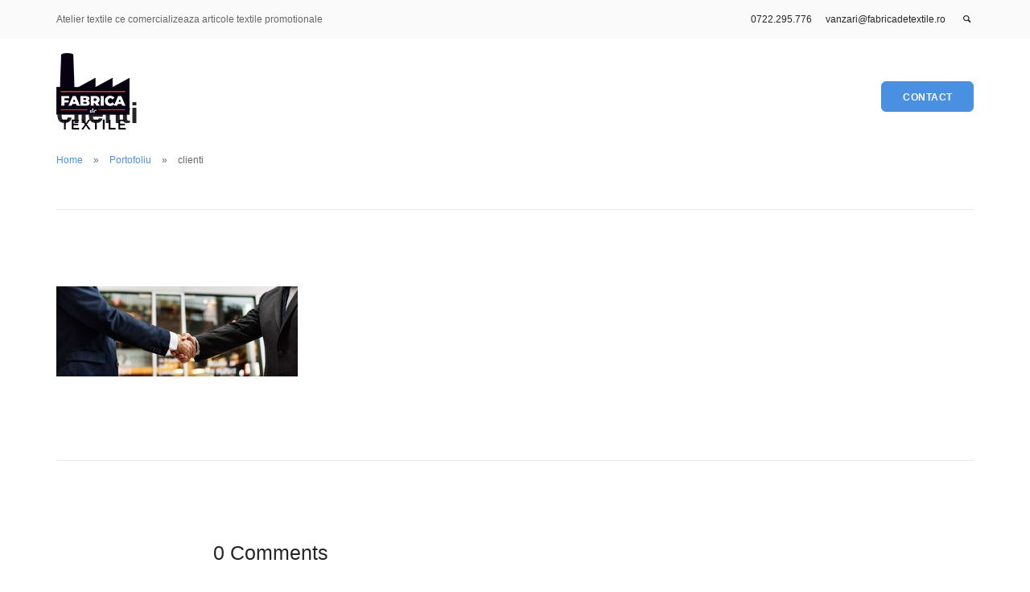

--- FILE ---
content_type: text/html; charset=UTF-8
request_url: http://fabricadetextile.ro/portofoliu/clienti/
body_size: 9670
content:
<!doctype html>
<html lang="ro-RO">

<head>
	<meta charset="UTF-8">
	<meta name="viewport" content="width=device-width, initial-scale=1.0">
	<meta http-equiv="X-UA-Compatible" content="IE=edge, IE=11, IE=10"> 
	<link rel="pingback" href="http://fabricadetextile.ro/xmlrpc.php" />
	<meta name='robots' content='index, follow, max-image-preview:large, max-snippet:-1, max-video-preview:-1' />
	<style>img:is([sizes="auto" i], [sizes^="auto," i]) { contain-intrinsic-size: 3000px 1500px }</style>
	
	<!-- This site is optimized with the Yoast SEO plugin v26.4 - https://yoast.com/wordpress/plugins/seo/ -->
	<title>clienti - Fabrica de textile</title>
	<link rel="canonical" href="http://fabricadetextile.ro/portofoliu/clienti/" />
	<meta property="og:locale" content="ro_RO" />
	<meta property="og:type" content="article" />
	<meta property="og:title" content="clienti - Fabrica de textile" />
	<meta property="og:url" content="http://fabricadetextile.ro/portofoliu/clienti/" />
	<meta property="og:site_name" content="Fabrica de textile" />
	<meta property="article:modified_time" content="2018-02-20T04:48:12+00:00" />
	<meta property="og:image" content="http://fabricadetextile.ro/portofoliu/clienti" />
	<meta property="og:image:width" content="2000" />
	<meta property="og:image:height" content="749" />
	<meta property="og:image:type" content="image/jpeg" />
	<meta name="twitter:card" content="summary_large_image" />
	<script type="application/ld+json" class="yoast-schema-graph">{"@context":"https://schema.org","@graph":[{"@type":"WebPage","@id":"http://fabricadetextile.ro/portofoliu/clienti/","url":"http://fabricadetextile.ro/portofoliu/clienti/","name":"clienti - Fabrica de textile","isPartOf":{"@id":"https://fabricadetextile.ro/#website"},"primaryImageOfPage":{"@id":"http://fabricadetextile.ro/portofoliu/clienti/#primaryimage"},"image":{"@id":"http://fabricadetextile.ro/portofoliu/clienti/#primaryimage"},"thumbnailUrl":"http://fabricadetextile.ro/wp-content/uploads/2018/02/clienti.jpg","datePublished":"2018-02-20T04:48:08+00:00","dateModified":"2018-02-20T04:48:12+00:00","breadcrumb":{"@id":"http://fabricadetextile.ro/portofoliu/clienti/#breadcrumb"},"inLanguage":"ro-RO","potentialAction":[{"@type":"ReadAction","target":["http://fabricadetextile.ro/portofoliu/clienti/"]}]},{"@type":"ImageObject","inLanguage":"ro-RO","@id":"http://fabricadetextile.ro/portofoliu/clienti/#primaryimage","url":"http://fabricadetextile.ro/wp-content/uploads/2018/02/clienti.jpg","contentUrl":"http://fabricadetextile.ro/wp-content/uploads/2018/02/clienti.jpg","width":2000,"height":749,"caption":"clienti"},{"@type":"BreadcrumbList","@id":"http://fabricadetextile.ro/portofoliu/clienti/#breadcrumb","itemListElement":[{"@type":"ListItem","position":1,"name":"Home","item":"https://fabricadetextile.ro/"},{"@type":"ListItem","position":2,"name":"Portofoliu","item":"http://fabricadetextile.ro/portofoliu/"},{"@type":"ListItem","position":3,"name":"clienti"}]},{"@type":"WebSite","@id":"https://fabricadetextile.ro/#website","url":"https://fabricadetextile.ro/","name":"Fabrica de textile","description":"Partenerul tau in conceperea, designul si productia de textile promotionale unice","potentialAction":[{"@type":"SearchAction","target":{"@type":"EntryPoint","urlTemplate":"https://fabricadetextile.ro/?s={search_term_string}"},"query-input":{"@type":"PropertyValueSpecification","valueRequired":true,"valueName":"search_term_string"}}],"inLanguage":"ro-RO"}]}</script>
	<!-- / Yoast SEO plugin. -->


<link rel='dns-prefetch' href='//fonts.googleapis.com' />
<link rel="alternate" type="application/rss+xml" title="Fabrica de textile &raquo; Flux" href="http://fabricadetextile.ro/feed/" />
<link rel="alternate" type="application/rss+xml" title="Fabrica de textile &raquo; Flux comentarii" href="http://fabricadetextile.ro/comments/feed/" />
<link rel="alternate" type="application/rss+xml" title="Flux comentarii Fabrica de textile &raquo; clienti" href="http://fabricadetextile.ro/portofoliu/clienti/feed/" />
<link rel='stylesheet' id='wp-block-library-css' href='http://fabricadetextile.ro/wp-includes/css/dist/block-library/style.min.css?ver=6.8.3' type='text/css' media='all' />
<style id='classic-theme-styles-inline-css' type='text/css'>
/*! This file is auto-generated */
.wp-block-button__link{color:#fff;background-color:#32373c;border-radius:9999px;box-shadow:none;text-decoration:none;padding:calc(.667em + 2px) calc(1.333em + 2px);font-size:1.125em}.wp-block-file__button{background:#32373c;color:#fff;text-decoration:none}
</style>
<style id='global-styles-inline-css' type='text/css'>
:root{--wp--preset--aspect-ratio--square: 1;--wp--preset--aspect-ratio--4-3: 4/3;--wp--preset--aspect-ratio--3-4: 3/4;--wp--preset--aspect-ratio--3-2: 3/2;--wp--preset--aspect-ratio--2-3: 2/3;--wp--preset--aspect-ratio--16-9: 16/9;--wp--preset--aspect-ratio--9-16: 9/16;--wp--preset--color--black: #000000;--wp--preset--color--cyan-bluish-gray: #abb8c3;--wp--preset--color--white: #ffffff;--wp--preset--color--pale-pink: #f78da7;--wp--preset--color--vivid-red: #cf2e2e;--wp--preset--color--luminous-vivid-orange: #ff6900;--wp--preset--color--luminous-vivid-amber: #fcb900;--wp--preset--color--light-green-cyan: #7bdcb5;--wp--preset--color--vivid-green-cyan: #00d084;--wp--preset--color--pale-cyan-blue: #8ed1fc;--wp--preset--color--vivid-cyan-blue: #0693e3;--wp--preset--color--vivid-purple: #9b51e0;--wp--preset--gradient--vivid-cyan-blue-to-vivid-purple: linear-gradient(135deg,rgba(6,147,227,1) 0%,rgb(155,81,224) 100%);--wp--preset--gradient--light-green-cyan-to-vivid-green-cyan: linear-gradient(135deg,rgb(122,220,180) 0%,rgb(0,208,130) 100%);--wp--preset--gradient--luminous-vivid-amber-to-luminous-vivid-orange: linear-gradient(135deg,rgba(252,185,0,1) 0%,rgba(255,105,0,1) 100%);--wp--preset--gradient--luminous-vivid-orange-to-vivid-red: linear-gradient(135deg,rgba(255,105,0,1) 0%,rgb(207,46,46) 100%);--wp--preset--gradient--very-light-gray-to-cyan-bluish-gray: linear-gradient(135deg,rgb(238,238,238) 0%,rgb(169,184,195) 100%);--wp--preset--gradient--cool-to-warm-spectrum: linear-gradient(135deg,rgb(74,234,220) 0%,rgb(151,120,209) 20%,rgb(207,42,186) 40%,rgb(238,44,130) 60%,rgb(251,105,98) 80%,rgb(254,248,76) 100%);--wp--preset--gradient--blush-light-purple: linear-gradient(135deg,rgb(255,206,236) 0%,rgb(152,150,240) 100%);--wp--preset--gradient--blush-bordeaux: linear-gradient(135deg,rgb(254,205,165) 0%,rgb(254,45,45) 50%,rgb(107,0,62) 100%);--wp--preset--gradient--luminous-dusk: linear-gradient(135deg,rgb(255,203,112) 0%,rgb(199,81,192) 50%,rgb(65,88,208) 100%);--wp--preset--gradient--pale-ocean: linear-gradient(135deg,rgb(255,245,203) 0%,rgb(182,227,212) 50%,rgb(51,167,181) 100%);--wp--preset--gradient--electric-grass: linear-gradient(135deg,rgb(202,248,128) 0%,rgb(113,206,126) 100%);--wp--preset--gradient--midnight: linear-gradient(135deg,rgb(2,3,129) 0%,rgb(40,116,252) 100%);--wp--preset--font-size--small: 13px;--wp--preset--font-size--medium: 20px;--wp--preset--font-size--large: 36px;--wp--preset--font-size--x-large: 42px;--wp--preset--spacing--20: 0.44rem;--wp--preset--spacing--30: 0.67rem;--wp--preset--spacing--40: 1rem;--wp--preset--spacing--50: 1.5rem;--wp--preset--spacing--60: 2.25rem;--wp--preset--spacing--70: 3.38rem;--wp--preset--spacing--80: 5.06rem;--wp--preset--shadow--natural: 6px 6px 9px rgba(0, 0, 0, 0.2);--wp--preset--shadow--deep: 12px 12px 50px rgba(0, 0, 0, 0.4);--wp--preset--shadow--sharp: 6px 6px 0px rgba(0, 0, 0, 0.2);--wp--preset--shadow--outlined: 6px 6px 0px -3px rgba(255, 255, 255, 1), 6px 6px rgba(0, 0, 0, 1);--wp--preset--shadow--crisp: 6px 6px 0px rgba(0, 0, 0, 1);}:where(.is-layout-flex){gap: 0.5em;}:where(.is-layout-grid){gap: 0.5em;}body .is-layout-flex{display: flex;}.is-layout-flex{flex-wrap: wrap;align-items: center;}.is-layout-flex > :is(*, div){margin: 0;}body .is-layout-grid{display: grid;}.is-layout-grid > :is(*, div){margin: 0;}:where(.wp-block-columns.is-layout-flex){gap: 2em;}:where(.wp-block-columns.is-layout-grid){gap: 2em;}:where(.wp-block-post-template.is-layout-flex){gap: 1.25em;}:where(.wp-block-post-template.is-layout-grid){gap: 1.25em;}.has-black-color{color: var(--wp--preset--color--black) !important;}.has-cyan-bluish-gray-color{color: var(--wp--preset--color--cyan-bluish-gray) !important;}.has-white-color{color: var(--wp--preset--color--white) !important;}.has-pale-pink-color{color: var(--wp--preset--color--pale-pink) !important;}.has-vivid-red-color{color: var(--wp--preset--color--vivid-red) !important;}.has-luminous-vivid-orange-color{color: var(--wp--preset--color--luminous-vivid-orange) !important;}.has-luminous-vivid-amber-color{color: var(--wp--preset--color--luminous-vivid-amber) !important;}.has-light-green-cyan-color{color: var(--wp--preset--color--light-green-cyan) !important;}.has-vivid-green-cyan-color{color: var(--wp--preset--color--vivid-green-cyan) !important;}.has-pale-cyan-blue-color{color: var(--wp--preset--color--pale-cyan-blue) !important;}.has-vivid-cyan-blue-color{color: var(--wp--preset--color--vivid-cyan-blue) !important;}.has-vivid-purple-color{color: var(--wp--preset--color--vivid-purple) !important;}.has-black-background-color{background-color: var(--wp--preset--color--black) !important;}.has-cyan-bluish-gray-background-color{background-color: var(--wp--preset--color--cyan-bluish-gray) !important;}.has-white-background-color{background-color: var(--wp--preset--color--white) !important;}.has-pale-pink-background-color{background-color: var(--wp--preset--color--pale-pink) !important;}.has-vivid-red-background-color{background-color: var(--wp--preset--color--vivid-red) !important;}.has-luminous-vivid-orange-background-color{background-color: var(--wp--preset--color--luminous-vivid-orange) !important;}.has-luminous-vivid-amber-background-color{background-color: var(--wp--preset--color--luminous-vivid-amber) !important;}.has-light-green-cyan-background-color{background-color: var(--wp--preset--color--light-green-cyan) !important;}.has-vivid-green-cyan-background-color{background-color: var(--wp--preset--color--vivid-green-cyan) !important;}.has-pale-cyan-blue-background-color{background-color: var(--wp--preset--color--pale-cyan-blue) !important;}.has-vivid-cyan-blue-background-color{background-color: var(--wp--preset--color--vivid-cyan-blue) !important;}.has-vivid-purple-background-color{background-color: var(--wp--preset--color--vivid-purple) !important;}.has-black-border-color{border-color: var(--wp--preset--color--black) !important;}.has-cyan-bluish-gray-border-color{border-color: var(--wp--preset--color--cyan-bluish-gray) !important;}.has-white-border-color{border-color: var(--wp--preset--color--white) !important;}.has-pale-pink-border-color{border-color: var(--wp--preset--color--pale-pink) !important;}.has-vivid-red-border-color{border-color: var(--wp--preset--color--vivid-red) !important;}.has-luminous-vivid-orange-border-color{border-color: var(--wp--preset--color--luminous-vivid-orange) !important;}.has-luminous-vivid-amber-border-color{border-color: var(--wp--preset--color--luminous-vivid-amber) !important;}.has-light-green-cyan-border-color{border-color: var(--wp--preset--color--light-green-cyan) !important;}.has-vivid-green-cyan-border-color{border-color: var(--wp--preset--color--vivid-green-cyan) !important;}.has-pale-cyan-blue-border-color{border-color: var(--wp--preset--color--pale-cyan-blue) !important;}.has-vivid-cyan-blue-border-color{border-color: var(--wp--preset--color--vivid-cyan-blue) !important;}.has-vivid-purple-border-color{border-color: var(--wp--preset--color--vivid-purple) !important;}.has-vivid-cyan-blue-to-vivid-purple-gradient-background{background: var(--wp--preset--gradient--vivid-cyan-blue-to-vivid-purple) !important;}.has-light-green-cyan-to-vivid-green-cyan-gradient-background{background: var(--wp--preset--gradient--light-green-cyan-to-vivid-green-cyan) !important;}.has-luminous-vivid-amber-to-luminous-vivid-orange-gradient-background{background: var(--wp--preset--gradient--luminous-vivid-amber-to-luminous-vivid-orange) !important;}.has-luminous-vivid-orange-to-vivid-red-gradient-background{background: var(--wp--preset--gradient--luminous-vivid-orange-to-vivid-red) !important;}.has-very-light-gray-to-cyan-bluish-gray-gradient-background{background: var(--wp--preset--gradient--very-light-gray-to-cyan-bluish-gray) !important;}.has-cool-to-warm-spectrum-gradient-background{background: var(--wp--preset--gradient--cool-to-warm-spectrum) !important;}.has-blush-light-purple-gradient-background{background: var(--wp--preset--gradient--blush-light-purple) !important;}.has-blush-bordeaux-gradient-background{background: var(--wp--preset--gradient--blush-bordeaux) !important;}.has-luminous-dusk-gradient-background{background: var(--wp--preset--gradient--luminous-dusk) !important;}.has-pale-ocean-gradient-background{background: var(--wp--preset--gradient--pale-ocean) !important;}.has-electric-grass-gradient-background{background: var(--wp--preset--gradient--electric-grass) !important;}.has-midnight-gradient-background{background: var(--wp--preset--gradient--midnight) !important;}.has-small-font-size{font-size: var(--wp--preset--font-size--small) !important;}.has-medium-font-size{font-size: var(--wp--preset--font-size--medium) !important;}.has-large-font-size{font-size: var(--wp--preset--font-size--large) !important;}.has-x-large-font-size{font-size: var(--wp--preset--font-size--x-large) !important;}
:where(.wp-block-post-template.is-layout-flex){gap: 1.25em;}:where(.wp-block-post-template.is-layout-grid){gap: 1.25em;}
:where(.wp-block-columns.is-layout-flex){gap: 2em;}:where(.wp-block-columns.is-layout-grid){gap: 2em;}
:root :where(.wp-block-pullquote){font-size: 1.5em;line-height: 1.6;}
</style>
<link rel='stylesheet' id='contact-form-7-css' href='http://fabricadetextile.ro/wp-content/plugins/contact-form-7/includes/css/styles.css?ver=6.1.3' type='text/css' media='all' />
<link rel='stylesheet' id='rs-plugin-settings-css' href='http://fabricadetextile.ro/wp-content/plugins/revslider/public/assets/css/settings.css?ver=5.4.6.4' type='text/css' media='all' />
<style id='rs-plugin-settings-inline-css' type='text/css'>
#rs-demo-id {}
</style>
<link rel='stylesheet' id='ebor-google-font-css' href='//fonts.googleapis.com/css?family=Montserrat%3A200%2C300%2C400%2C400i%2C500%2C600%2C700%2C800%2C900%7CMerriweather%3A300%2C300i%7CMaterial+Icons&#038;ver=10.5.4' type='text/css' media='all' />
<link rel='stylesheet' id='bootstrap-css' href='http://fabricadetextile.ro/wp-content/themes/stack/style/css/bootstrap.css?ver=10.5.4' type='text/css' media='all' />
<link rel='stylesheet' id='ebor-icons-css' href='http://fabricadetextile.ro/wp-content/themes/stack/style/css/icons.css?ver=10.5.4' type='text/css' media='all' />
<link rel='stylesheet' id='ebor-plugins-css' href='http://fabricadetextile.ro/wp-content/themes/stack/style/css/plugins.css?ver=10.5.4' type='text/css' media='all' />
<link rel='stylesheet' id='ebor-theme-css' href='http://fabricadetextile.ro/wp-content/themes/stack/style/css/theme.css?ver=10.5.4' type='text/css' media='all' />
<link rel='stylesheet' id='ebor-style-css' href='http://fabricadetextile.ro/wp-content/themes/stack/style.css?ver=10.5.4' type='text/css' media='all' />
<style id='ebor-style-inline-css' type='text/css'>

			input[type].btn--primary,
			.pos-fixed.bar--transparent.bg--primary,
			.ebor-cart-count {
				background: #7d6751;	
			}
			.pos-fixed.bar--transparent.bg--secondary {
				background: #FAFAFA;
			}
			.pos-fixed.bar--transparent.bg--dark {
				background: #252525;
			}
			.pos-fixed.bar--transparent.bg--primary-1 {
				background: #7d6751;
			}
			.bg--white h1, .bg--white h2, .bg--white h3, .bg--white h4, .bg--white h5, .bg--white h6, .bg--white i, .mobile-header .cart-link {
			    color: #7d6751;
			}
			@media all and (max-width:767px) {
			    .bar.bg--dark.bar--mobile-sticky[data-scroll-class*="fixed"].pos-fixed,
			    .bar.bg--dark.bar--mobile-sticky[data-scroll-class*="fixed"]+.bar.pos-fixed {
			    	background: #252525;
			    }
			    .bar.bg--secondary.bar--mobile-sticky[data-scroll-class*="fixed"].pos-fixed,
			    .bar.bg--secondary.bar--mobile-sticky[data-scroll-class*="fixed"]+.bar.pos-fixed {
			    	background: #FAFAFA;
			    }
			}
			.thumbnails-slider .thumbnail-trigger.active img {
				border: 1px solid #7d6751;
			}
		
				.col-md-11.col-sm-12.text-right.text-left-xs.text-left-sm {
					margin-top: 40px;	
				}
			
</style>
<link rel='stylesheet' id='ebor-iconsmind-css' href='http://fabricadetextile.ro/wp-content/themes/stack/style/css/iconsmind.css?ver=10.5.4' type='text/css' media='all' />
<script type="text/javascript" src="http://fabricadetextile.ro/wp-includes/js/jquery/jquery.min.js?ver=3.7.1" id="jquery-core-js"></script>
<script type="text/javascript" src="http://fabricadetextile.ro/wp-includes/js/jquery/jquery-migrate.min.js?ver=3.4.1" id="jquery-migrate-js"></script>
<script type="text/javascript" src="http://fabricadetextile.ro/wp-content/plugins/revslider/public/assets/js/jquery.themepunch.tools.min.js?ver=5.4.6.4" id="tp-tools-js"></script>
<script type="text/javascript" src="http://fabricadetextile.ro/wp-content/plugins/revslider/public/assets/js/jquery.themepunch.revolution.min.js?ver=5.4.6.4" id="revmin-js"></script>
<link rel="https://api.w.org/" href="http://fabricadetextile.ro/wp-json/" /><link rel="alternate" title="JSON" type="application/json" href="http://fabricadetextile.ro/wp-json/wp/v2/media/41" /><link rel="EditURI" type="application/rsd+xml" title="RSD" href="http://fabricadetextile.ro/xmlrpc.php?rsd" />
<meta name="generator" content="WordPress 6.8.3" />
<link rel='shortlink' href='http://fabricadetextile.ro/?p=41' />
<link rel="alternate" title="oEmbed (JSON)" type="application/json+oembed" href="http://fabricadetextile.ro/wp-json/oembed/1.0/embed?url=http%3A%2F%2Ffabricadetextile.ro%2Fportofoliu%2Fclienti%2F" />
<link rel="alternate" title="oEmbed (XML)" type="text/xml+oembed" href="http://fabricadetextile.ro/wp-json/oembed/1.0/embed?url=http%3A%2F%2Ffabricadetextile.ro%2Fportofoliu%2Fclienti%2F&#038;format=xml" />
<style type="text/css" id="simple-css-output">/*-- CSS GENERAL --*/.type--fade, .menu-horizontal > li:not(:hover) > a, .menu-horizontal > li:not(:hover) > span, .menu-horizontal > li:not(:hover) > .modal-instance > .modal-trigger {opacity: 1 !important;}.menu-horizontal > li:hover > a, .menu-horizontal > li:hover > span, .menu-horizontal > li:hover > .modal-instance > .modal-trigger, .main-container a:hover {opacity: 0.7 !important;}.imagebg p strong {color: #fff;}.main-container ul {list-style: disc; padding-left:30px;}a {text-decoration:none !important;}.wpcf7-form label {width: 100% !important;}.header--top-bar .menu-horizontal > li > a:hover {color:#fff !important}[data-overlay]:before, .pos-fixed.bar--transparent.bg--dark {background: #000 !important}.negru, .negru p, .negru h1, .negru h2, .negru h3, .negru h4, .negru li, .negru strong {color:#000 !important}.alb, .alb p, .alb h1, .alb h2, .alb h3, .alb h4, .alb li, .alb strong, .alb a {color:#fff !important}.alb .boxed:not([class*='bg-']) {background: transparent; border:0px;}.umbrabox, .umbraboximg img { -webkit-box-shadow: 0px 20px 50px 0px rgba(0,0,0,0.2); -moz-box-shadow: 0px 20px 50px 0px rgba(0,0,0,0.2); -o-box-shadow: 0px 20px 50px 0px rgba(0,0,0,0.2); box-shadow: 0px 20px 50px 0px rgba(0,0,0,0.2);}.search h6, .search p {display:none}/*-- CSS GENERAL --*/.feature-1 { min-height: 2.14285714em;}h1 {font-size:36px; line-height:46px; font-weight:800}#gallery-1 img {border: 0px solid #cfcfcf !important; padding: 15px;}h2.wpb_singleimage_heading {font-size:13px; line-height:26px; font-weight:600; padding-top:25px;}.pos-fixed .col-md-1 {display:none}.pos-fixed .text-right {margin-top:0px !important;}.footer__lower .footer-stack-copyright {color:#fff !important}.footer__lower .col-sm-6 {width:100%!important; padding-bottom: 0!important;}.footer__lower .text-right{display:none}footer .background-image-holder {background-position: bottom center !important;}footer {padding-top: 3.42857143em;}.footer-6 .container .col-sm-6:first-child {width:25%; padding-bottom: 1.42857143em;}.footer-6 .container .col-sm-6:nth-child(2n){width:75% !important}[class*='bg-']:not(.bg--white):not(.bg--secondary) p, [class*='imagebg']:not(.image--light) p {opacity:1 !important}.header--top-bar .menu-horizontal > li > a:hover{color:#000 !important}@media (max-width: 800px){.footer-6 .container .col-sm-6:first-child {width:100%}.footer-6 .container .col-sm-6:nth-child(2n){width:100% !important}.header--top-bar .container .col-md-6:first-child {width:100%}.header--top-bar .container .col-md-6:nth-child(2n){width:100% !important} .header--top-bar .container {padding-left: 5px !important; padding-right: 5px !important;}.bar--mobile-sticky, .bar.bar--mobile-sticky[data-scroll-class*='fixed'].pos-fixed {background:#000 !important;}.hamburger-toggle i {color: #fff;} #gallery-1 .gallery-item {width: 32% !important;}.bar.pos-fixed .logo {display:none}}.bar .logo {max-height: 150px !important}</style><meta name="generator" content="Powered by WPBakery Page Builder - drag and drop page builder for WordPress."/>
<!--[if lte IE 9]><link rel="stylesheet" type="text/css" href="http://fabricadetextile.ro/wp-content/plugins/js_composer/assets/css/vc_lte_ie9.min.css" media="screen"><![endif]--><meta name="generator" content="Powered by Slider Revolution 5.4.6.4 - responsive, Mobile-Friendly Slider Plugin for WordPress with comfortable drag and drop interface." />
<link rel="icon" href="http://fabricadetextile.ro/wp-content/uploads/2018/02/ico.png" sizes="32x32" />
<link rel="icon" href="http://fabricadetextile.ro/wp-content/uploads/2018/02/ico.png" sizes="192x192" />
<link rel="apple-touch-icon" href="http://fabricadetextile.ro/wp-content/uploads/2018/02/ico.png" />
<meta name="msapplication-TileImage" content="http://fabricadetextile.ro/wp-content/uploads/2018/02/ico.png" />
<script type="text/javascript">function setREVStartSize(e){
				try{ var i=jQuery(window).width(),t=9999,r=0,n=0,l=0,f=0,s=0,h=0;					
					if(e.responsiveLevels&&(jQuery.each(e.responsiveLevels,function(e,f){f>i&&(t=r=f,l=e),i>f&&f>r&&(r=f,n=e)}),t>r&&(l=n)),f=e.gridheight[l]||e.gridheight[0]||e.gridheight,s=e.gridwidth[l]||e.gridwidth[0]||e.gridwidth,h=i/s,h=h>1?1:h,f=Math.round(h*f),"fullscreen"==e.sliderLayout){var u=(e.c.width(),jQuery(window).height());if(void 0!=e.fullScreenOffsetContainer){var c=e.fullScreenOffsetContainer.split(",");if (c) jQuery.each(c,function(e,i){u=jQuery(i).length>0?u-jQuery(i).outerHeight(!0):u}),e.fullScreenOffset.split("%").length>1&&void 0!=e.fullScreenOffset&&e.fullScreenOffset.length>0?u-=jQuery(window).height()*parseInt(e.fullScreenOffset,0)/100:void 0!=e.fullScreenOffset&&e.fullScreenOffset.length>0&&(u-=parseInt(e.fullScreenOffset,0))}f=u}else void 0!=e.minHeight&&f<e.minHeight&&(f=e.minHeight);e.c.closest(".rev_slider_wrapper").css({height:f})					
				}catch(d){console.log("Failure at Presize of Slider:"+d)}
			};</script>
<noscript><style type="text/css"> .wpb_animate_when_almost_visible { opacity: 1; }</style></noscript></head>

<body class="attachment wp-singular attachment-template-default attachmentid-41 attachment-jpeg wp-theme-stack stack--rounded normal-layout active-tabs active-accordions parallax-enable-mobile wpb-js-composer js-comp-ver-5.4.5 vc_responsive" data-smooth-scroll-offset="0">

<a href="#" id="start" title="Start"></a>


<div class="nav-container">
	
	<div class="notification pos-top pos-right search-box bg--white border--bottom" data-animation="from-top" data-notification-link="search-box">
	<form method="get" action="http://fabricadetextile.ro/">
		<div class="row">
			<div class="col-md-6 col-md-offset-3 col-sm-8 col-sm-offset-2">
				<input type="search" name="s" placeholder="Scrie ce cauti si apasa tasta enter" />
			</div>
		</div><!--end of row-->
	</form>
</div><!--end of notification-->
<section class="bar bar-3 bar--sm bg--secondary header--top-bar" >
	<div class="container">
		<div class="row">
		
							<div class="col-md-6">
					<div class="bar__module">
						<span class="type--fade top-bar-blurb">Atelier textile ce comercializeaza articole textile promotionale</span>	
					</div>
				</div>
						
			<div class="col-md-6 text-right text-left-xs text-left-sm">
				<div class="bar__module">
					<ul class="menu-horizontal">
					
						<li id="menu-item-256" class="menu-item menu-item-type-custom menu-item-object-custom menu-item-256"><a href="tel:0722295776">0722.295.776</a></li>
<li id="menu-item-258" class="menu-item menu-item-type-custom menu-item-object-custom menu-item-258"><a href="mailto:vanzari@fabricadetextile.ro">vanzari@fabricadetextile.ro</a></li>
						
												
														
												
													<li class="stack-search-menu">
								<a href="#" data-notification-link="search-box">
									<i class="stack-search"></i>
								</a>
							</li>
												
												
												
												
					</ul>
				</div>
			</div>
		</div><!--end of row-->
	</div><!--end of container-->
</section><!--end bar-->	
	<div class="bar bar--sm visible-xs original--bg bar--mobile-sticky" data-scroll-class="200px:pos-fixed">
		<div class="container">
			<div class="row">
				<div class="col-xs-8 col-sm-10">
					
<a href="http://fabricadetextile.ro/" class="logo-holder">
	<img class="logo logo-dark" alt="atelier textile, textile promotionale, articole textile promotionale, fabrica de textile" src="http://fabricadetextile.ro/wp-content/uploads/2021/07/fabrica-trans.png" />
	<img class="logo logo-light" alt="atelier textile, textile promotionale, articole textile promotionale, fabrica de textile" src="http://fabricadetextile.ro/wp-content/uploads/2021/07/fabrica-trans.png" />
</a>				</div>
				<div class="col-xs-4 col-sm-2 text-right mobile-header">
										<a href="#" class="hamburger-toggle" data-toggle-class="#menu1;hidden-xs">
						<i class="icon--sm stack-interface stack-menu"></i>
					</a>
				</div>
			</div><!--end of row-->
		</div><!--end of container-->
	</div><!--end bar-->
	
	<nav id="menu1" class="bar bar--sm bar-1 hidden-xs bar--transparent bar--absolute original--bg" data-scroll-class="200px:pos-fixed">
		<div class="container">
			<div class="row">
				<div class="col-md-1 col-sm-2 hidden-xs">
					<div class="bar__module">
						
<a href="http://fabricadetextile.ro/" class="logo-holder">
	<img class="logo logo-dark" alt="atelier textile, textile promotionale, articole textile promotionale, fabrica de textile" src="http://fabricadetextile.ro/wp-content/uploads/2021/07/fabrica-trans.png" />
	<img class="logo logo-light" alt="atelier textile, textile promotionale, articole textile promotionale, fabrica de textile" src="http://fabricadetextile.ro/wp-content/uploads/2021/07/fabrica-trans.png" />
</a>	
					</div><!--end module-->
				</div>
				<div class="col-md-11 col-sm-12 text-right text-left-xs text-left-sm">
					<div class="bar__module">
	<ul id="menu-general" class="menu-horizontal text-left"><li id="menu-item-270" class="menu-item menu-item-type-post_type menu-item-object-page menu-item-home menu-item-270"><a href="http://fabricadetextile.ro/">Home</a></li>
<li id="menu-item-242" class="menu-item menu-item-type-post_type menu-item-object-page menu-item-242"><a href="http://fabricadetextile.ro/despre-noi/">Despre Noi</a></li>
<li id="menu-item-199" class="menu-item menu-item-type-post_type menu-item-object-page menu-item-199"><a href="http://fabricadetextile.ro/textile-promotionale/">Produse</a></li>
</ul></div>	
					
<div class="bar__module stack-header-buttons">
	
			<a 
			class="btn btn--sm type--uppercase" 
			href="http://www.serigraff.ro/" 
			target="blank"
		>
			<span class="btn__text">Personalizari textile</span>
		</a>
		
			<a 
			class="btn btn--sm btn--primary type--uppercase" 
			href="/contact" 
			target=""
		>
			<span class="btn__text">CONTACT</span>
		</a>
		
</div><!--end module-->				</div>
			</div><!--end of row-->
		</div><!--end of container-->
	</nav><!--end bar-->

</div>
<div class="main-container">


				<section class=" space--sm breadcrumb--section">
					
				    <div class="container">
				        <div class="row">
				            <div class="col-sm-12">
				            	<h1 class="team-title">clienti</h1>
				                <ol class="breadcrumbs"><li><a href="http://fabricadetextile.ro/" class="home-link" rel="home">Home</a></li><li><a href="http://fabricadetextile.ro/portofoliu/">Portofoliu</a></li><li class="active">clienti</li></ol>
				                <hr>
				            </div>
				        </div><!--end of row-->
				    </div><!--end of container-->
				</section>
			
<section>
	<div class="container">
		<div class="row">
		
			<div class="col-sm-12 article__body post-content">
				<article>
					<p class="attachment"><a href='http://fabricadetextile.ro/wp-content/uploads/2018/02/clienti.jpg'><img decoding="async" width="300" height="112" src="http://fabricadetextile.ro/wp-content/uploads/2018/02/clienti-300x112.jpg" class="attachment-medium size-medium" alt="clienti" srcset="http://fabricadetextile.ro/wp-content/uploads/2018/02/clienti-300x112.jpg 300w, http://fabricadetextile.ro/wp-content/uploads/2018/02/clienti-768x288.jpg 768w, http://fabricadetextile.ro/wp-content/uploads/2018/02/clienti-1024x383.jpg 1024w, http://fabricadetextile.ro/wp-content/uploads/2018/02/clienti.jpg 2000w" sizes="(max-width: 300px) 100vw, 300px" /></a></p>
				</article>
			</div>
			
						
		</div><!--end of row-->
	</div><!--end of container-->
</section>


<section class="space--sm">
	<div class="container">
		<div class="row">
			<div class="col-sm-12">
				<hr>
			</div>
		</div><!--end of row-->
	</div><!--end of container-->
</section>

<section>
	<div class="container">
		<div class="row">
			<div class="col-sm-10 col-sm-offset-1 col-md-8 col-md-offset-2">
			
				<div class="comments">
				
					<h3>
						0 Comments					</h3>
					
										
				</div><!--end comments-->
				
				<div class="comments-form">
						<div id="respond" class="comment-respond">
		<h3 id="reply-title" class="comment-reply-title">Lasă un răspuns <small><a rel="nofollow" id="cancel-comment-reply-link" href="/portofoliu/clienti/#respond" style="display:none;">Cancel</a></small></h3><form action="http://fabricadetextile.ro/wp-comments-post.php" method="post" id="commentform" class="comment-form"><label>Comment:</label><textarea name="comment" placeholder="Your comment here" id="comment" aria-required="true" rows="4"></textarea><div class="row"><div class="col-sm-4"><label>Your Name:</label><input type="text" id="author" name="author" placeholder="Type name here" value="" /></div>
<div class="col-sm-4"><label>Email Address:</label><input name="email" type="text" id="email" placeholder="you@example.com" value="" /></div>
<div class="col-sm-4"><label>Your URL:</label><input name="url" type="text" id="url" placeholder="example.com" value="" /></div></div>
<p class="form-submit"><input name="submit" type="submit" id="submit" class="submit" value="Submit Comment" /> <input type='hidden' name='comment_post_ID' value='41' id='comment_post_ID' />
<input type='hidden' name='comment_parent' id='comment_parent' value='0' />
</p><p style="display: none;"><input type="hidden" id="akismet_comment_nonce" name="akismet_comment_nonce" value="e3d3689a12" /></p><p style="display: none !important;" class="akismet-fields-container" data-prefix="ak_"><label>&#916;<textarea name="ak_hp_textarea" cols="45" rows="8" maxlength="100"></textarea></label><input type="hidden" id="ak_js_1" name="ak_js" value="87"/><script>document.getElementById( "ak_js_1" ).setAttribute( "value", ( new Date() ).getTime() );</script></p></form>	</div><!-- #respond -->
					</div>
				
			</div>
		</div><!--end of row-->
	</div><!--end of container-->
</section><footer class="footer-6 unpad--bottom bg--dark">
	<div class="container">
		<div class="row">
			<div class="col-sm-6"><div id="text-2" class="widget widget_text sidebar__element">			<div class="textwidget"><p><img decoding="async" class="size-full wp-image-244 border--round box-shadow-wide aligncenter" style="background: #fff; padding: 15px; z-index: 99;" src="http://fabricadetextile.ro/wp-content/uploads/2018/02/logo-negru.png" alt="articole textile promotionale" width="184" height="201" /></p>
</div>
		</div></div><div class="col-sm-6"><div id="text-3" class="widget widget_text sidebar__element"><h6 class="type--uppercase">Articole textile promotionale</h6>			<div class="textwidget"><p>Printre produsele pe care le putem oferi putem enumera: Fete de masa, Huse Scaune, Genti si Sacose, Halate Medicale, Halate baie, Lenjerie de pat, Perne dormit si decorative dormit si decorative, Prosoape, Robe absolvire, Tricouri si Sepci, Uniforme si Echipamente de lucru, Bandane, Esarfe, Saci si saculeti, Steaguri Fanioane, Veste, Amenajari festive plus multe altele. Suntem deschisi la orice propunere sau idee.</p>
<p><a class="btn" href="/contact">CONTACTEAZA-NE</a></p>
</div>
		</div></div><div class="clear"></div>		</div><!--end of row-->
	</div><!--end of container-->
	<div class="footer__lower text-center-xs">
		<div class="container">
			<div class="row">
				<div class="col-sm-6">
					<div class="footer-stack-copyright">
	2018 © Fabrica de Textile • C&amp;C Medis Vision • toate drepturile rezervate • <a href="https://media90.ro/" target="_blank">web design <img src="https://media90.ro/media90-alb.png" alt="web design Media 90" style="vertical-align: middle" /></a> </div>				</div>
				<div class="col-sm-6 text-right text-center-xs">
					
<ul class="social-list list-inline list--hover stack-footer-social">
	</ul>				</div>
			</div><!--end of row-->
		</div><!--end of container-->
	</div>
</footer>
</div><!-- /main-container -->

<a class="back-to-top inner-link" title="Back to top" href="#start" data-scroll-class="100vh:active">
	<i class="stack-interface stack-up-open-big"></i>
</a><script type="speculationrules">
{"prefetch":[{"source":"document","where":{"and":[{"href_matches":"\/*"},{"not":{"href_matches":["\/wp-*.php","\/wp-admin\/*","\/wp-content\/uploads\/*","\/wp-content\/*","\/wp-content\/plugins\/*","\/wp-content\/themes\/stack\/*","\/*\\?(.+)"]}},{"not":{"selector_matches":"a[rel~=\"nofollow\"]"}},{"not":{"selector_matches":".no-prefetch, .no-prefetch a"}}]},"eagerness":"conservative"}]}
</script>
<script type="text/javascript" src="http://fabricadetextile.ro/wp-includes/js/dist/hooks.min.js?ver=4d63a3d491d11ffd8ac6" id="wp-hooks-js"></script>
<script type="text/javascript" src="http://fabricadetextile.ro/wp-includes/js/dist/i18n.min.js?ver=5e580eb46a90c2b997e6" id="wp-i18n-js"></script>
<script type="text/javascript" id="wp-i18n-js-after">
/* <![CDATA[ */
wp.i18n.setLocaleData( { 'text direction\u0004ltr': [ 'ltr' ] } );
/* ]]> */
</script>
<script type="text/javascript" src="http://fabricadetextile.ro/wp-content/plugins/contact-form-7/includes/swv/js/index.js?ver=6.1.3" id="swv-js"></script>
<script type="text/javascript" id="contact-form-7-js-translations">
/* <![CDATA[ */
( function( domain, translations ) {
	var localeData = translations.locale_data[ domain ] || translations.locale_data.messages;
	localeData[""].domain = domain;
	wp.i18n.setLocaleData( localeData, domain );
} )( "contact-form-7", {"translation-revision-date":"2025-10-29 16:06:48+0000","generator":"GlotPress\/4.0.3","domain":"messages","locale_data":{"messages":{"":{"domain":"messages","plural-forms":"nplurals=3; plural=(n == 1) ? 0 : ((n == 0 || n % 100 >= 2 && n % 100 <= 19) ? 1 : 2);","lang":"ro"},"This contact form is placed in the wrong place.":["Acest formular de contact este plasat \u00eentr-un loc gre\u0219it."],"Error:":["Eroare:"]}},"comment":{"reference":"includes\/js\/index.js"}} );
/* ]]> */
</script>
<script type="text/javascript" id="contact-form-7-js-before">
/* <![CDATA[ */
var wpcf7 = {
    "api": {
        "root": "http:\/\/fabricadetextile.ro\/wp-json\/",
        "namespace": "contact-form-7\/v1"
    }
};
/* ]]> */
</script>
<script type="text/javascript" src="http://fabricadetextile.ro/wp-content/plugins/contact-form-7/includes/js/index.js?ver=6.1.3" id="contact-form-7-js"></script>
<script type="text/javascript" src="http://fabricadetextile.ro/wp-content/themes/stack/style/js/parallax.js?ver=10.5.4" id="ebor-parallax-js"></script>
<script type="text/javascript" src="http://fabricadetextile.ro/wp-content/themes/stack/style/js/plugins.js?ver=10.5.4" id="ebor-plugins-js"></script>
<script type="text/javascript" id="ebor-scripts-wp-js-extra">
/* <![CDATA[ */
var stack_data = {"access_token":"replaceWithYourOwn","client_id":"replaceWithYourOwn","typed_speed":"100","map_marker":"http:\/\/fabricadetextile.ro\/wp-content\/themes\/stack\/style\/img\/mapmarker.png","map_marker_title":"Stack","lightbox_text":"Image %1 of %2"};
/* ]]> */
</script>
<script type="text/javascript" src="http://fabricadetextile.ro/wp-content/themes/stack/style/js/scripts_wp.js?ver=10.5.4" id="ebor-scripts-wp-js"></script>
<script type="text/javascript" src="http://fabricadetextile.ro/wp-content/themes/stack/style/js/scripts.js?ver=10.5.4" id="ebor-scripts-js"></script>
<script type="text/javascript" src="http://fabricadetextile.ro/wp-includes/js/comment-reply.min.js?ver=6.8.3" id="comment-reply-js" async="async" data-wp-strategy="async"></script>
<script defer type="text/javascript" src="http://fabricadetextile.ro/wp-content/plugins/akismet/_inc/akismet-frontend.js?ver=1763005248" id="akismet-frontend-js"></script>
</body>
</html>

--- FILE ---
content_type: text/css
request_url: http://fabricadetextile.ro/wp-content/themes/stack/style/css/plugins.css?ver=10.5.4
body_size: 2450
content:
/*! Flickity v2.0.2
http://flickity.metafizzy.co
---------------------------------------------- */

.flickity-enabled {
  position: relative;
}

.flickity-enabled:focus { outline: none; }

.flickity-viewport {
  overflow: hidden;
  position: relative;
  height: 100%;
}

.flickity-slider {
  position: absolute;
  width: 100%;
  height: 100%;
}

/* draggable */

.flickity-enabled.is-draggable {
  -webkit-tap-highlight-color: transparent;
          tap-highlight-color: transparent;
  -webkit-user-select: none;
     -moz-user-select: none;
      -ms-user-select: none;
          user-select: none;
}

.flickity-enabled.is-draggable .flickity-viewport {
  cursor: move;
  cursor: -webkit-grab;
  cursor: grab;
}

.flickity-enabled.is-draggable .flickity-viewport.is-pointer-down {
  cursor: -webkit-grabbing;
  cursor: grabbing;
}

/* ---- previous/next buttons ---- */

.flickity-prev-next-button {
  position: absolute;
  top: 50%;
  width: 44px;
  height: 44px;
  border: none;
  border-radius: 50%;
  background: white;
  background: hsla(0, 0%, 100%, 0.75);
  cursor: pointer;
  /* vertically center */
  -webkit-transform: translateY(-50%);
          transform: translateY(-50%);
}

.flickity-prev-next-button:hover { background: white; }

.flickity-prev-next-button:focus {
  outline: none;
  box-shadow: 0 0 0 5px #09F;
}

.flickity-prev-next-button:active {
  opacity: 0.6;
}

.flickity-prev-next-button.previous { left: 10px; }
.flickity-prev-next-button.next { right: 10px; }
/* right to left */
.flickity-rtl .flickity-prev-next-button.previous {
  left: auto;
  right: 10px;
}
.flickity-rtl .flickity-prev-next-button.next {
  right: auto;
  left: 10px;
}

.flickity-prev-next-button:disabled {
  opacity: 0.3;
  cursor: auto;
}

.flickity-prev-next-button svg {
  position: absolute;
  left: 20%;
  top: 20%;
  width: 60%;
  height: 60%;
}

.flickity-prev-next-button .arrow {
  fill: #333;
}

/* ---- page dots ---- */

.flickity-page-dots {
  position: absolute;
  width: 100%;
  bottom: -25px;
  padding: 0;
  margin: 0;
  list-style: none;
  text-align: center;
  line-height: 1;
}

.flickity-rtl .flickity-page-dots { direction: rtl; }

.flickity-page-dots .dot {
  display: inline-block;
  width: 10px;
  height: 10px;
  margin: 0 8px;
  background: #333;
  border-radius: 50%;
  opacity: 0.25;
  cursor: pointer;
}

.flickity-page-dots .dot.is-selected {
  opacity: 1;
}

body:after {
    display: none
}

.lightboxOverlay {
    position: absolute;
    top: 0;
    left: 0;
    z-index: 9999;
    background-color: #000;
    filter: alpha(Opacity=80);
    opacity: .8;
    display: none
}

.lightbox {
    position: fixed;
    top: 50% !important;
   	transform: translate3d(0,-50%,0);
    left: 0;
    width: 100%;
    z-index: 10000;
    text-align: center;
    line-height: 0;
    font-weight: 400
}

.lightbox .lb-image {
    display: block;
    height: auto;
    max-width: inherit;
    -webkit-border-radius: 3px;
    -moz-border-radius: 3px;
    -ms-border-radius: 3px;
    -o-border-radius: 3px;
    border-radius: 3px
}

.lightbox a img {
    border: none
}

.lb-outerContainer {
    position: relative;
    background-color: #222;
    *zoom: 1;
    width: 250px;
    height: 250px;
    margin: 0 auto;
    -webkit-border-radius: 4px;
    -moz-border-radius: 4px;
    -ms-border-radius: 4px;
    -o-border-radius: 4px;
    border-radius: 4px
}

.lb-outerContainer:after {
    content: "";
    display: table;
    clear: both
}

.lb-container {
    padding: 4px
}

.lb-loader {
    position: absolute;
    top: 43%;
    left: 0;
    height: 25%;
    width: 100%;
    text-align: center;
    line-height: 0
}

.lb-cancel {
    display: block;
    width: 32px;
    height: 32px;
    margin: 0 auto;
}

.lb-nav {
    position: absolute;
    top: 0;
    left: 0;
    height: 100%;
    width: 100%;
    z-index: 10
}

.lb-container>.nav {
    left: 0
}

.lb-nav a {
    outline: 0;
}

.lb-next,
.lb-prev {
    height: 100%;
    cursor: pointer;
    display: block
}

.lb-nav a.lb-prev {
    width: 34%;
    left: 0;
    float: left;
    filter: alpha(Opacity=0);
    opacity: .5;
    -webkit-transition: opacity .6s;
    -moz-transition: opacity .6s;
    -o-transition: opacity .6s;
    transition: opacity .6s
}

.lb-nav a.lb-prev:hover {
    filter: alpha(Opacity=100);
    opacity: 1
}

.lb-nav a.lb-next {
    width: 64%;
    right: 0;
    float: right;
    filter: alpha(Opacity=0);
    opacity: .5;
    -webkit-transition: opacity .6s;
    -moz-transition: opacity .6s;
    -o-transition: opacity .6s;
    transition: opacity .6s
}

.lb-nav a.lb-next:hover {
    filter: alpha(Opacity=100);
    opacity: 1
}

.lb-prev:after,.lb-next:after{
	content: '\2190';
	position: absolute;
	top: 50%;
	color: #fff;
	font-size: 24px;
}
.lb-prev:after{
	left: -60px;
}
.lb-next:after{
	right: -60px;
	content: '\2192';
}

.lb-dataContainer {
    margin: 0 auto;
    padding-top: 5px;
    min-height: 35px;
    *zoom: 1;
    width: 100%;
    -moz-border-radius-bottomleft: 4px;
    -webkit-border-bottom-left-radius: 4px;
    border-bottom-left-radius: 4px;
    -moz-border-radius-bottomright: 4px;
    -webkit-border-bottom-right-radius: 4px;
    border-bottom-right-radius: 4px
}

.lb-dataContainer:after {
    content: "";
    display: table;
    clear: both
}

.lb-data {
    padding: 0 4px;
    color: #ccc
}

.lb-data .lb-details {
    width: 85%;
    float: left;
    text-align: left;
    line-height: 1.1em
}

.lb-data .lb-caption {
    font-size: 13px;
    font-weight: 700;
    line-height: 1em
}

.lb-data .lb-number {
    display: block;
    clear: left;
    padding-bottom: 1em;
    font-size: 12px;
    color: #999
}

.lb-data .lb-close {
    display: block;
    float: right;
    width: 30px;
    height: 30px;
    text-align: right;
    outline: 0;
    filter: alpha(Opacity=70);
    opacity: .7;
    -webkit-transition: opacity .2s;
    -moz-transition: opacity .2s;
    -o-transition: opacity .2s;
    transition: opacity .2s
}

.lb-data .lb-close:hover {
    cursor: pointer;
    filter: alpha(Opacity=100);
    opacity: 1
}

/*
    Common 
*/

.wizard,
.tabcontrol
{
    display: block;
    width: 100%;
    overflow: hidden;
}

.wizard a,
.tabcontrol a
{
    outline: 0;
}

.wizard ul,
.tabcontrol ul
{
    list-style: none !important;
    padding: 0;
    margin: 0;
}

.wizard ul > li,
.tabcontrol ul > li
{
    display: block;
    padding: 0;
}

/* Accessibility */
.wizard > .steps .current-info,
.tabcontrol > .steps .current-info
{
    position: absolute;
    left: -999em;
}

.wizard > .content > .title,
.tabcontrol > .content > .title
{
    position: absolute;
    left: -999em;
}



/*
    Wizard
*/

.wizard > .steps
{
    position: relative;
    display: block;
    width: 100%;
}

.wizard.vertical > .steps
{
    display: inline;
    float: left;
    width: 30%;
}

.wizard > .steps .number
{
    font-size: 1.429em;
}

.wizard > .steps > ul > li
{
    width: 25%;
}

.wizard > .steps > ul > li,
.wizard > .actions > ul > li
{
    float: left;
}

.wizard.vertical > .steps > ul > li
{
    float: none;
    width: 100%;
}

.wizard > .steps a,
.wizard > .steps a:hover,
.wizard > .steps a:active
{
    display: block;
    width: auto;
    margin: 0 0.5em 0.5em;
    padding: 1em 1em;
    text-decoration: none;

    -webkit-border-radius: 5px;
    -moz-border-radius: 5px;
    border-radius: 5px;
}

.wizard > .steps .disabled a,
.wizard > .steps .disabled a:hover,
.wizard > .steps .disabled a:active
{
    background: #eee;
    color: #aaa;
    cursor: default;
}

.wizard > .steps .current a,
.wizard > .steps .current a:hover,
.wizard > .steps .current a:active
{
    background: #2184be;
    color: #fff;
    cursor: default;
}

.wizard > .steps .done a,
.wizard > .steps .done a:hover,
.wizard > .steps .done a:active
{
    background: #9dc8e2;
    color: #fff;
}

.wizard > .steps .error a,
.wizard > .steps .error a:hover,
.wizard > .steps .error a:active
{
    background: #ff3111;
    color: #fff;
}

.wizard > .content
{
    background: #eee;
    display: block;
    margin: 0.5em;
    min-height: 35em;
    overflow: hidden;
    position: relative;
    width: auto;

    -webkit-border-radius: 5px;
    -moz-border-radius: 5px;
    border-radius: 5px;
}

.wizard.vertical > .content
{
    display: inline;
    float: left;
    margin: 0 2.5% 0.5em 2.5%;
    width: 65%;
}

.wizard > .content > .body
{
    float: left;
    position: absolute;
    width: 95%;
    height: 95%;
    padding: 2.5%;
}

.wizard > .content > .body ul
{
    list-style: disc !important;
}

.wizard > .content > .body ul > li
{
    display: list-item;
}

.wizard > .content > .body > iframe
{
    border: 0 none;
    width: 100%;
    height: 100%;
}

.wizard > .content > .body input
{
    display: block;
    border: 1px solid #ccc;
}

.wizard > .content > .body input[type="checkbox"]
{
    display: inline-block;
}

.wizard > .content > .body input.error
{
    background: rgb(251, 227, 228);
    border: 1px solid #fbc2c4;
    color: #8a1f11;
}

.wizard > .content > .body label
{
    display: inline-block;
    margin-bottom: 0.5em;
}

.wizard > .content > .body label.error
{
    color: #8a1f11;
    display: inline-block;
    margin-left: 1.5em;
}

.wizard > .actions
{
    position: relative;
    display: block;
    text-align: right;
    width: 100%;
}

.wizard.vertical > .actions
{
    display: inline;
    float: right;
    margin: 0 2.5%;
    width: 95%;
}

.wizard > .actions > ul
{
    display: inline-block;
    text-align: right;
}

.wizard > .actions > ul > li
{
    margin: 0 0.5em;
}

.wizard.vertical > .actions > ul > li
{
    margin: 0 0 0 1em;
}

.wizard > .actions a,
.wizard > .actions a:hover,
.wizard > .actions a:active
{
    background: #2184be;
    color: #fff;
    display: block;
    padding: 0.5em 1em;
    text-decoration: none;

    -webkit-border-radius: 5px;
    -moz-border-radius: 5px;
    border-radius: 5px;
}

.wizard > .actions .disabled a,
.wizard > .actions .disabled a:hover,
.wizard > .actions .disabled a:active
{
    background: #eee;
    color: #aaa;
}

.wizard > .loading
{
}

.wizard > .loading .spinner
{
}



/*
    Tabcontrol
*/

.tabcontrol > .steps
{
    position: relative;
    display: block;
    width: 100%;
}

.tabcontrol > .steps > ul
{
    position: relative;
    margin: 6px 0 0 0;
    top: 1px;
    z-index: 1;
}

.tabcontrol > .steps > ul > li
{
    float: left;
    margin: 5px 2px 0 0;
    padding: 1px;

    -webkit-border-top-left-radius: 5px;
    -webkit-border-top-right-radius: 5px;
    -moz-border-radius-topleft: 5px;
    -moz-border-radius-topright: 5px;
    border-top-left-radius: 5px;
    border-top-right-radius: 5px;
}

.tabcontrol > .steps > ul > li:hover
{
    background: #edecec;
    border: 1px solid #bbb;
    padding: 0;
}

.tabcontrol > .steps > ul > li.current
{
    background: #fff;
    border: 1px solid #bbb;
    border-bottom: 0 none;
    padding: 0 0 1px 0;
    margin-top: 0;
}

.tabcontrol > .steps > ul > li > a
{
    color: #5f5f5f;
    display: inline-block;
    border: 0 none;
    margin: 0;
    padding: 10px 30px;
    text-decoration: none;
}

.tabcontrol > .steps > ul > li > a:hover
{
    text-decoration: none;
}

.tabcontrol > .steps > ul > li.current > a
{
    padding: 15px 30px 10px 30px;
}

.tabcontrol > .content
{
    position: relative;
    display: inline-block;
    width: 100%;
    height: 35em;
    overflow: hidden;
    border-top: 1px solid #bbb;
    padding-top: 20px;
}

.tabcontrol > .content > .body
{
    float: left;
    position: absolute;
    width: 95%;
    height: 95%;
    padding: 2.5%;
}

.tabcontrol > .content > .body ul
{
    list-style: disc !important;
}

.tabcontrol > .content > .body ul > li
{
    display: list-item;
}

--- FILE ---
content_type: text/css
request_url: http://fabricadetextile.ro/wp-content/themes/stack/style/css/theme.css?ver=10.5.4
body_size: 29558
content:
/**!**************/
/**! Contents **/
/**! 01. Reset **/
/**! 02. Typography **/
/**! 03. Position **/
/**! 04. Element Size **/
/**! 05. Images **/
/**! 06. Buttons **/
/**! 07. Icons **/
/**! 08. Lists **/
/**! 09. Lightbox **/
/**! 10. Menus **/
/**! 11. Dropdowns **/
/**! 12. Form Elements **/
/**! 13. Accordions **/
/**! 14. Breadcrumbs **/
/**! 15. Radials **/
/**! 16. Tabs **/
/**! 17. Boxes **/
/**! 18. Sliders Flickity **/
/**! 19. Hover Elements **/
/**! 20. Masonry **/
/**! 21. Modals **/
/**! 22. Maps **/
/**! 23. Parallax **/
/**! 24. Notifications **/
/**! 25. Video **/
/**! 26. Colors **/
/**! 27. Image Blocks **/
/**! 28. MailChimp & Campaign Monitor **/
/**! 29. Twitter **/
/**! 30. Transitions **/
/**! 31. Switchable Sections **/
/**! 32. Typed Effect **/
/**! 33. Gradient BG **/
/**! 34. Bars **/
/**! 35. Navigation In Page **/
/**! 36. Helper Classes **/
/**! 37. Spacing **/
/**! 38. Boxed Layout **/
/**! 39. Wizard **/
/**! 40. Alerts **/
/**! 41. Progress - Horizontal **/
/**! 42. Theme Overrides **/
/**!**************/
/**!**************/
/**!**************/
/**! 01. Reset **/
*,
h1,
h2,
h3,
h4,
h5,
h6,
p,
ul,
a {
  margin: 0;
  padding: 0;
}
/**! 02. Typography **/
html {
  font-size: 87.5%;
}
@media all and (max-width: 768px) {
  html {
    font-size: 81.25%;
  }
}
body {
  font-size: 1em;
  line-height: 1.85714286em;
  -webkit-font-smoothing: antialiased;
  -moz-osx-font-smoothing: grayscale;
  font-family: 'Open Sans', 'Helvetica', 'Arial', sans-serif;
  color: #666666;
  font-weight: 400;
}
h1,
h2,
h3,
h4,
h5,
h6,
.h1,
.h2,
.h3,
.h4,
.h5,
.h6 {
  font-family: 'Open Sans', 'Helvetica', 'Arial', sans-serif;
  color: #252525;
  font-weight: 300;
  font-variant-ligatures: common-ligatures;
  margin-top: 0;
  margin-bottom: 0;
}
h1,
.h1 {
  font-size: 3.14285714em;
  line-height: 1.31818182em;
}
h2,
.h2 {
  font-size: 2.35714286em;
  line-height: 1.36363636em;
}
h3,
.h3 {
  font-size: 1.78571429em;
  line-height: 1.5em;
}
h4,
.h4 {
  font-size: 1.35714286em;
  line-height: 1.36842105em;
}
h5,
.h5 {
  font-size: 1em;
  line-height: 1.85714286em;
}
h6,
.h6 {
  font-size: 0.85714286em;
  line-height: 2.16666667em;
}
.lead {
  font-size: 1.35714286em;
  line-height: 1.68421053em;
}
@media all and (max-width: 767px) {
  h1,
  .h1 {
    font-size: 2.35714286em;
    line-height: 1.36363636em;
  }
  h2,
  .h2 {
    font-size: 1.78571429em;
    line-height: 1.5em;
  }
  h3,
  .h3 {
    font-size: 1.35714286em;
    line-height: 1.85714286em;
  }
  .lead {
    font-size: 1.35714286em;
    line-height: 1.36842105em;
  }
}
p,
ul,
ol,
pre,
table,
blockquote {
  margin-bottom: 1.85714286em;
}
ul,
ol {
  list-style: none;
  line-height: 1.85714286em;
}
ul.bullets {
  list-style: inside;
}
ol {
  list-style-type: upper-roman;
  list-style-position: inside;
}
blockquote {
  font-size: 1.78571429em;
  line-height: 1.5em;
  padding: 0;
  margin: 0;
  border-left: 0;
}
strong {
  font-weight: 600;
}
hr {
  margin: 1.85714286em 0;
  border-color: #fafafa;
}
a:hover,
a:focus,
a:active {
  text-decoration: none;
  outline: none;
}
/*! Typography -- Helpers */
.type--fade {
  opacity: .5;
}
.type--uppercase {
  text-transform: uppercase;
}
.type--bold {
  font-weight: bold;
}
.type--italic {
  font-style: italic;
}
.type--fine-print {
  font-size: 0.85714286em;
}
.type--strikethrough {
  text-decoration: line-through;
  opacity: .5;
}
.type--underline {
  text-decoration: underline;
}
.type--body-font {
  font-family: 'Open Sans', 'Helvetica';
}
/**! 03. Position **/
body {
  overflow-x: hidden;
}
.pos-relative {
  position: relative;
}
.pos-absolute {
  position: absolute;
}
.pos-absolute.container {
  left: 0;
  right: 0;
}
.pos-top {
  top: 0;
}
.pos-bottom {
  bottom: 0;
}
.pos-right {
  right: 0;
}
.pos-left {
  left: 0;
}
.float-left {
  float: left;
}
.float-right {
  float: right;
}
@media all and (max-width: 767px) {
  .float-left,
  .float-right {
    float: none;
  }
  .float-left-xs {
    float: left;
  }
  .float-right-xs {
    float: right;
  }
}
.pos-vertical-center {
  position: relative;
  top: 50%;
  transform: translateY(-50%);
  -webkit-transform: translateY(-50%);
}
@media all and (max-width: 767px) {
  .pos-vertical-center {
    top: 0;
    transform: none;
    -webkit-transform: none;
  }
}
@media all and (max-height: 600px) {
  .pos-vertical-center {
    top: 0;
    transform: none;
    -webkit-transform: none;
  }
}
.pos-vertical-align-columns {
  display: table;
  table-layout: fixed;
  width: 100%;
}
.pos-vertical-align-columns > div[class*='col-'] {
  display: table-cell;
  float: none;
  vertical-align: middle;
}
@media all and (max-width: 990px) {
  .pos-vertical-align-columns {
    display: block;
    width: auto;
  }
  .pos-vertical-align-columns > div[class*='col-'] {
    display: block;
  }
}
.inline-block {
  display: inline-block;
}
.block {
  display: block;
}
@media all and (max-width: 767px) {
  .block--xs {
    display: block;
  }
}
@media all and (max-width: 990px) {
  .text-center-md {
    text-align: center;
  }
  .text-left-md {
    text-align: left;
  }
  .text-right-md {
    text-align: right;
  }
}
@media all and (max-width: 767px) {
  .text-center-xs {
    text-align: center;
  }
  .text-left-xs {
    text-align: left;
  }
  .text-right-xs {
    text-align: right;
  }
}
/**! 04. Element Size **/
.height-100,
.height-90,
.height-80,
.height-70,
.height-60,
.height-50,
.height-40,
.height-30,
.height-20,
.height-10 {
  height: auto;
  padding: 5em 0;
}
@media all and (max-width: 767px) {
  .height-100,
  .height-90,
  .height-80,
  .height-70,
  .height-60,
  .height-50,
  .height-40,
  .height-30,
  .height-20,
  .height-10 {
    height: auto;
    padding: 4em 0;
  }
}
@media all and (min-height: 600px) and (min-width: 767px) {
  .height-10 {
    height: 10vh;
  }
  .height-20 {
    height: 20vh;
  }
  .height-30 {
    height: 30vh;
  }
  .height-40 {
    height: 40vh;
  }
  .height-50 {
    height: 50vh;
  }
  .height-60 {
    height: 60vh;
  }
  .height-70 {
    height: 70vh;
  }
  .height-80 {
    height: 80vh;
  }
  .height-90 {
    height: 90vh;
  }
  .height-100 {
    height: 100vh;
  }
}
section.height-auto {
  height: auto;
}
section.height-auto .pos-vertical-center {
  top: 0;
  position: relative;
  transform: none;
}
@media all and (max-width: 767px) {
  div[class*='col-'][class*='height-'] {
    padding-top: 5.57142857em !important;
    padding-bottom: 5.57142857em !important;
  }
}
/**! 05. Images **/
img {
  max-width: 100%;
  margin-bottom: 1.85714286em;
}
/*p+img, img:last-child{
	margin-bottom: 0;
}*/
.img--fullwidth {
  width: 100%;
}
[data-grid="2"].masonry {
  -webkit-column-count: 2;
  -webkit-column-gap: 0;
  -moz-column-count: 2;
  -moz-column-gap: 0;
  column-count: 2;
  column-gap: 0;
}
[data-grid="2"].masonry li {
  width: 100%;
  float: none;
}
[data-grid="2"] li {
  width: 50%;
  display: inline-block;
}
[data-grid="3"].masonry {
  -webkit-column-count: 3;
  -webkit-column-gap: 0;
  -moz-column-count: 3;
  -moz-column-gap: 0;
  column-count: 3;
  column-gap: 0;
}
[data-grid="3"].masonry li {
  width: 100%;
  float: none;
}
[data-grid="3"] li {
  width: 33.33333333%;
  display: inline-block;
}
[data-grid="4"].masonry {
  -webkit-column-count: 4;
  -webkit-column-gap: 0;
  -moz-column-count: 4;
  -moz-column-gap: 0;
  column-count: 4;
  column-gap: 0;
}
[data-grid="4"].masonry li {
  width: 100%;
  float: none;
}
[data-grid="4"] li {
  width: 25%;
  display: inline-block;
}
[data-grid="5"].masonry {
  -webkit-column-count: 5;
  -webkit-column-gap: 0;
  -moz-column-count: 5;
  -moz-column-gap: 0;
  column-count: 5;
  column-gap: 0;
}
[data-grid="5"].masonry li {
  width: 100%;
  float: none;
}
[data-grid="5"] li {
  width: 20%;
  display: inline-block;
}
[data-grid="6"].masonry {
  -webkit-column-count: 6;
  -webkit-column-gap: 0;
  -moz-column-count: 6;
  -moz-column-gap: 0;
  column-count: 6;
  column-gap: 0;
}
[data-grid="6"].masonry li {
  width: 100%;
  float: none;
}
[data-grid="6"] li {
  width: 16.66666667%;
  display: inline-block;
}
[data-grid="7"].masonry {
  -webkit-column-count: 7;
  -webkit-column-gap: 0;
  -moz-column-count: 7;
  -moz-column-gap: 0;
  column-count: 7;
  column-gap: 0;
}
[data-grid="7"].masonry li {
  width: 100%;
  float: none;
}
[data-grid="7"] li {
  width: 14.28571429%;
  display: inline-block;
}
[data-grid="8"].masonry {
  -webkit-column-count: 8;
  -webkit-column-gap: 0;
  -moz-column-count: 8;
  -moz-column-gap: 0;
  column-count: 8;
  column-gap: 0;
}
[data-grid="8"].masonry li {
  width: 100%;
  float: none;
}
[data-grid="8"] li {
  width: 12.5%;
  display: inline-block;
}
@media all and (max-width: 767px) {
  [data-grid]:not(.masonry) li {
    width: 33.333333%;
  }
  [data-grid="2"]:not(.masonry) li {
    width: 50%;
  }
  [data-grid].masonry {
    -webkit-column-count: 1;
    -moz-column-count: 1;
    column-count: 1;
  }
}
.background-image-holder {
  position: absolute;
  height: 100%;
  top: 0;
  left: 0;
  background-size: cover !important;
  background-position: 50% 50% !important;
  z-index: 0;
  transition: opacity .3s linear;
  -webkit-transition: opacity .3s linear;
  opacity: 0;
  background: #252525;
}
.background-image-holder:not([class*='col-']) {
  width: 100%;
}
.background-image-holder.background--bottom {
  background-position: 50% 100% !important;
}
.background-image-holder.background--top {
  background-position: 50% 0% !important;
}
.image--light .background-image-holder {
  background: none;
}
.background-image-holder img {
  display: none;
}
[data-overlay] {
  position: relative;
}
[data-overlay]:before {
  position: absolute;
  content: '';
  background: #252525;
  width: 100%;
  height: 100%;
  top: 0;
  left: 0;
  z-index: 1;
}
[data-overlay] *:not(.container):not(.background-image-holder) {
  z-index: 2;
}
[data-overlay].image--light:before {
  background: #fff;
}
[data-overlay].bg--primary:before {
  background: #4a90e2;
}
[data-overlay="1"]:before {
  opacity: 0.1;
}
[data-overlay="2"]:before {
  opacity: 0.2;
}
[data-overlay="3"]:before {
  opacity: 0.3;
}
[data-overlay="4"]:before {
  opacity: 0.4;
}
[data-overlay="5"]:before {
  opacity: 0.5;
}
[data-overlay="6"]:before {
  opacity: 0.6;
}
[data-overlay="7"]:before {
  opacity: 0.7;
}
[data-overlay="8"]:before {
  opacity: 0.8;
}
[data-overlay="9"]:before {
  opacity: 0.9;
}
[data-overlay="10"]:before {
  opacity: 1;
}
[data-overlay="0"]:before {
  opacity: 0;
}
[data-scrim-bottom] {
  position: relative;
}
[data-scrim-bottom]:before {
  position: absolute;
  content: '';
  width: 100%;
  height: 80%;
  background: -moz-linear-gradient(top, rgba(0, 0, 0, 0) 0%, #252525 100%);
  /* FF3.6+ */
  background: -webkit-gradient(linear, left top, left bottom, color-stop(0%, rgba(0, 0, 0, 0)), color-stop(100%, #252525));
  /* Chrome,Safari4+ */
  background: -webkit-linear-gradient(top, rgba(0, 0, 0, 0) 0%, #252525 100%);
  /* Chrome10+,Safari5.1+ */
  background: -o-linear-gradient(top, rgba(0, 0, 0, 0) 0%, #252525 100%);
  /* Opera 11.10+ */
  background: -ms-linear-gradient(top, rgba(0, 0, 0, 0) 0%, #252525 100%);
  /* IE10+ */
  background: linear-gradient(to bottom, rgba(0, 0, 0, 0) 0%, #252525 100%);
  bottom: 0;
  left: 0;
  z-index: 1;
  backface-visibility: hidden;
}
[data-scrim-bottom]:not(.image--light) h1,
[data-scrim-bottom]:not(.image--light) h2,
[data-scrim-bottom]:not(.image--light) h3,
[data-scrim-bottom]:not(.image--light) h4,
[data-scrim-bottom]:not(.image--light) h5,
[data-scrim-bottom]:not(.image--light) h6 {
  color: #a5a5a5;
  color: #f1f1f1;
}
[data-scrim-bottom]:not(.image--light) p,
[data-scrim-bottom]:not(.image--light) span,
[data-scrim-bottom]:not(.image--light) ul {
  color: #e6e6e6;
}
[data-scrim-bottom].image--light:before {
  background: #fff;
}
[data-scrim-bottom="1"]:before {
  opacity: 0.1;
}
[data-scrim-bottom="2"]:before {
  opacity: 0.2;
}
[data-scrim-bottom="3"]:before {
  opacity: 0.3;
}
[data-scrim-bottom="4"]:before {
  opacity: 0.4;
}
[data-scrim-bottom="5"]:before {
  opacity: 0.5;
}
[data-scrim-bottom="6"]:before {
  opacity: 0.6;
}
[data-scrim-bottom="7"]:before {
  opacity: 0.7;
}
[data-scrim-bottom="8"]:before {
  opacity: 0.8;
}
[data-scrim-bottom="9"]:before {
  opacity: 0.9;
}
[data-scrim-bottom="10"]:before {
  opacity: 1;
}
[data-scrim-top] {
  position: relative;
}
[data-scrim-top]:before {
  position: absolute;
  content: '';
  width: 100%;
  height: 80%;
  background: -moz-linear-gradient(bottom, #252525 0%, rgba(0, 0, 0, 0) 100%);
  /* FF3.6+ */
  background: -webkit-gradient(linear, left bottom, left bottom, color-stop(0%, #252525), color-stop(100%, rgba(0, 0, 0, 0)));
  /* Chrome,Safari4+ */
  background: -webkit-linear-gradient(bottom, #252525 0%, rgba(0, 0, 0, 0) 100%);
  /* Chrome10+,Safari5.1+ */
  background: -o-linear-gradient(bottom, #252525 0%, rgba(0, 0, 0, 0) 100%);
  /* Opera 11.10+ */
  background: -ms-linear-gradient(bottom, #252525 0%, rgba(0, 0, 0, 0) 100%);
  /* IE10+ */
  background: linear-gradient(to bottom, #252525 0%, rgba(0, 0, 0, 0) 100%);
  top: 0;
  left: 0;
  z-index: 1;
}
[data-scrim-top]:not(.image--light) h1,
[data-scrim-top]:not(.image--light) h2,
[data-scrim-top]:not(.image--light) h3,
[data-scrim-top]:not(.image--light) h4,
[data-scrim-top]:not(.image--light) h5,
[data-scrim-top]:not(.image--light) h6 {
  color: #fff;
}
[data-scrim-top]:not(.image--light) p,
[data-scrim-top]:not(.image--light) span,
[data-scrim-top]:not(.image--light) ul {
  color: #e6e6e6;
}
[data-scrim-top].image--light:before {
  background: #fff;
}
[data-scrim-top="1"]:before {
  opacity: 0.1;
}
[data-scrim-top="2"]:before {
  opacity: 0.2;
}
[data-scrim-top="3"]:before {
  opacity: 0.3;
}
[data-scrim-top="4"]:before {
  opacity: 0.4;
}
[data-scrim-top="5"]:before {
  opacity: 0.5;
}
[data-scrim-top="6"]:before {
  opacity: 0.6;
}
[data-scrim-top="7"]:before {
  opacity: 0.7;
}
[data-scrim-top="8"]:before {
  opacity: 0.8;
}
[data-scrim-top="9"]:before {
  opacity: 0.9;
}
[data-scrim-top="10"]:before {
  opacity: 1;
}
.imagebg {
  position: relative;
}
.imagebg .container {
  z-index: 2;
}
.imagebg .container:not(.pos-absolute) {
  position: relative;
}
.imagebg:not(.image--light) h1,
.imagebg:not(.image--light) h2,
.imagebg:not(.image--light) h3,
.imagebg:not(.image--light) h4,
.imagebg:not(.image--light) h5,
.imagebg:not(.image--light) h6,
.imagebg:not(.image--light) p,
.imagebg:not(.image--light) ul,
.imagebg:not(.image--light) blockquote {
  color: #fff;
}
.imagebg:not(.image--light) .bg--white h1,
.imagebg:not(.image--light) .bg--white h2,
.imagebg:not(.image--light) .bg--white h3,
.imagebg:not(.image--light) .bg--white h4,
.imagebg:not(.image--light) .bg--white h5,
.imagebg:not(.image--light) .bg--white h6 {
  color: #252525;
}
.imagebg:not(.image--light) .bg--white p,
.imagebg:not(.image--light) .bg--white ul {
  color: #666666;
}
div[data-overlay] h1,
div[data-overlay] h2,
div[data-overlay] h3,
div[data-overlay] h4,
div[data-overlay] h5,
div[data-overlay] h6 {
  color: #fff;
}
div[data-overlay] p,
div[data-overlay] ul {
  color: #fff;
}
.parallax {
  overflow: hidden;
}
.parallax .background-image-holder {
  transition: none !important;
  -webkit-transition: none !important;
  -moz-transition: none !important;
}
.image--xxs {
  max-height: 1.85714286em;
}
.image--xs {
  max-height: 3.71428571em;
}
.image--sm {
  max-height: 5.57142857em;
}
.image--md {
  max-height: 7.42857143em;
}
/**! 06. Buttons **/
.btn {
  font-family: 'Open Sans', 'Helvetica', 'Arial', sans-serif;
  transition: 0.1s linear;
  -webkit-transition: 0.1s linear;
  -moz-transition: 0.1s linear;
  border-radius: 6px;
  padding-top: 0.46428571em;
  padding-bottom: 0.46428571em;
  padding-right: 2.78571429em;
  padding-left: 2.78571429em;
  border: 1px solid #252525;
  border-width: 1px;
  font-size: inherit;
  line-height: 1.85714286em;
}
.btn .btn__text,
.btn i {
  color: #252525;
  border-color: #252525;
  font-weight: 700;
  font-size: 0.85714286em;
}
.btn[class*='col-'] {
  margin-left: 0;
  margin-right: 0;
}
.btn:active {
  box-shadow: none;
  -webkit-box-shadow: none;
}
.btn.bg--facebook,
.btn.bg--twitter,
.btn.bg--instagram,
.btn.bg--googleplus,
.btn.bg--pinterest,
.btn.bg--dribbble,
.btn.bg--behance,
.btn.bg--dark {
  border-color: rgba(0, 0, 0, 0) !important;
}
.btn.bg--facebook .btn__text,
.btn.bg--twitter .btn__text,
.btn.bg--instagram .btn__text,
.btn.bg--googleplus .btn__text,
.btn.bg--pinterest .btn__text,
.btn.bg--dribbble .btn__text,
.btn.bg--behance .btn__text,
.btn.bg--dark .btn__text {
  color: #fff;
}
.btn.bg--facebook .btn__text i,
.btn.bg--twitter .btn__text i,
.btn.bg--instagram .btn__text i,
.btn.bg--googleplus .btn__text i,
.btn.bg--pinterest .btn__text i,
.btn.bg--dribbble .btn__text i,
.btn.bg--behance .btn__text i,
.btn.bg--dark .btn__text i {
  color: #fff;
}
.btn.bg--facebook:hover,
.btn.bg--twitter:hover,
.btn.bg--instagram:hover,
.btn.bg--googleplus:hover,
.btn.bg--pinterest:hover,
.btn.bg--dribbble:hover,
.btn.bg--behance:hover,
.btn.bg--dark:hover {
  opacity: .9;
}
.btn.bg--error {
  background: #e23636;
  border-color: #e23636 !important;
}
.btn.bg--error:hover {
  background: #e54c4c;
  border-color: #e54c4c !important;
  color: #fff !important;
}
.btn.bg--error .btn__text {
  color: #fff;
}
.btn.bg--error .btn__text i {
  color: #fff;
}
@media all and (min-width: 768px) {
  .btn + .btn {
    margin-left: 1.85714286em;
  }
}
.btn:first-child {
  margin-left: 0;
}
.btn:last-child {
  margin-right: 0;
}
.btn--xs {
  padding-top: 0;
  padding-bottom: 0;
  padding-right: 1.39285714em;
  padding-left: 1.39285714em;
}
.btn--sm {
  padding-top: 0.30952381em;
  padding-bottom: 0.30952381em;
  padding-right: 1.85714286em;
  padding-left: 1.85714286em;
}
.btn--lg {
  padding-top: 0.58035714em;
  padding-bottom: 0.58035714em;
  padding-right: 3.48214286em;
  padding-left: 3.48214286em;
}
.btn--lg .btn__text {
  font-size: 1.07142857em;
}
.btn--primary,
.btn--primary:visited {
  background: #4a90e2;
  border-color: #4a90e2;
}
.btn--primary .btn__text,
.btn--primary:visited .btn__text {
  color: #fff;
}
.btn--primary .btn__text i,
.btn--primary:visited .btn__text i {
  color: #fff;
}
.btn--primary:hover {
  background: #609de6;
}
.btn--primary:active {
  background: #3483de;
}
.btn--primary-1,
.btn--primary-1:visited {
  background: #31639c;
  border-color: #31639c;
}
.btn--primary-1 .btn__text,
.btn--primary-1:visited .btn__text {
  color: #fff;
}
.btn--primary-1:hover {
  background: #376faf;
}
.btn--primary-1:active {
  background: #2b5789;
}
.btn--primary-2,
.btn--primary-2:visited {
  background: #465773;
  border-color: #465773;
}
.btn--primary-2 .btn__text,
.btn--primary-2:visited .btn__text {
  color: #fff;
}
.btn--primary-2:hover {
  background: #506383;
}
.btn--primary-2:active {
  background: #3c4b63;
}
.btn--secondary {
  background: #fafafa;
  border-color: #fafafa;
}
.btn--secondary:hover {
  background: #ffffff;
}
.btn--secondary:active {
  background: #f5f5f5;
}
.btn--white {
  background: #fff;
  color: #252525;
  border-color: #fff;
}
.btn--white i {
  color: #252525;
}
.btn--transparent {
  background: none;
  border-color: rgba(0, 0, 0, 0);
  padding-left: 0;
  padding-right: 0;
}
.btn--transparent.btn--white .btn__text {
  color: #fff;
}
.btn--unfilled {
  background: none;
}
.btn--unfilled.btn--white .btn__text {
  color: #fff;
}
.btn--unfilled.btn--white i {
  color: #fff;
}
.btn--floating {
  position: fixed;
  bottom: 3.71428571em;
  right: 3.71428571em;
  z-index: 10;
}
/**! 07. Icons **/
.icon {
  line-height: 1em;
  font-size: 3.14285714em;
}
.icon--xs {
  font-size: 1em;
}
.icon--sm {
  font-size: 2.35714286em;
}
.icon--lg {
  font-size: 5.57142857em;
}
/**! 08. Lists **/
ul:last-child {
  margin: 0;
}
.list-inline li {
  padding: 0 1em;
  margin-left: 0;
}
.list-inline li:first-child {
  padding-left: 0;
}
.list-inline li:last-child {
  padding-right: 0;
}
.list-inline.list-inline--narrow li {
  padding: 0 .5em;
}
.list-inline.list-inline--wide li {
  padding: 0 2em;
}
/**! 09. Lightbox **/
.lb-outerContainer {
  border-radius: 0;
}
.lb-outerContainer .lb-container {
  padding: 0;
}
.lb-outerContainer .lb-container img {
  margin: 0;
}
.lightbox-gallery {
  overflow: hidden;
}
.lightbox-gallery li {
  float: left;
}
.lightbox-gallery li img {
  margin: 0;
  width: 100%;
}
.lightbox-gallery.gallery--gaps li {
  padding: 0.46428571em;
}
/**! 10. Menus **/
.menu-horizontal > li:not(:hover) > a,
.menu-horizontal > li:not(:hover) > span,
.menu-horizontal > li:not(:hover) > .modal-instance > .modal-trigger {
  opacity: .5;
}
.menu-horizontal > li > a,
.menu-horizontal > li > span,
.menu-horizontal > li > .modal-instance > .modal-trigger {
  transition: 0.3s ease;
  -webkit-transition: 0.3s ease;
  -moz-transition: 0.3s ease;
  color: #252525;
}
.menu-horizontal > li > a:hover,
.menu-horizontal > li > span:hover,
.menu-horizontal > li > .modal-instance > .modal-trigger:hover {
  color: #252525;
}
.bg--dark .menu-horizontal > li > a,
.bg--dark .menu-horizontal > li > span {
  color: #fff;
}
.bg--dark .menu-horizontal > li > a:hover,
.bg--dark .menu-horizontal > li > span:hover {
  color: #fff;
}
.menu-vertical {
  width: 100%;
}
.menu-vertical li {
  width: 100%;
}
.menu-vertical li a {
  font-weight: normal;
}
@media all and (min-width: 990px) {
  .menu-horizontal {
    display: inline-block;
  }
  .menu-horizontal > li {
    display: inline-block;
  }
  .menu-horizontal > li:not(:last-child) {
    margin-right: 1.85714286em;
  }
  .menu-vertical {
    display: inline-block;
  }
  .menu-vertical li {
    white-space: nowrap;
  }
  .menu-vertical .dropdown__container {
    top: 0;
  }
  .menu-vertical .dropdown__container .dropdown__content:not([class*='bg-']) {
    background: #ffffff;
  }
  .menu-vertical .dropdown__container .dropdown__content {
    transform: translateX(75%);
  }
}
/**! 11. Dropdowns **/
.dropdown {
  position: relative;
}
.dropdown .dropdown__container {
  transition: 0.3s ease;
  -webkit-transition: 0.3s ease;
  -moz-transition: 0.3s ease;
  opacity: 0;
  pointer-events: none;
  position: absolute;
  z-index: 999;
}
.dropdown .dropdown__container .dropdown__container:before {
  height: 0;
}
.dropdown .dropdown__content {
  padding: 1.85714286em;
}
.dropdown .dropdown__content:not([class*='col-']) {
  width: 18.57142857em;
}
.dropdown .dropdown__content:not([class*='bg-']) {
  background: #ffffff;
}
.dropdown .dropdown__content:not([class='bg--dark']) .menu-vertical a {
  color: #666666;
}
.dropdown .dropdown__trigger {
  cursor: pointer;
  user-select: none;
}
.dropdown.dropdown--active > .dropdown__container {
  opacity: 1;
}
.dropdown.dropdown--active > .dropdown__container > .container > .row > .dropdown__content {
  pointer-events: all;
}
@media all and (min-width: 991px) {
  .dropdown .dropdown__container:before {
    height: 0.92857143em;
    width: 100%;
    content: '';
    display: block;
  }
  .dropdown .dropdown__content.dropdown__content--md {
    padding: 2.78571429em;
  }
  .dropdown .dropdown__content.dropdown__content--lg {
    padding: 3.71428571em;
  }
  .dropdown .dropdown__content.dropdown__content--xlg {
    padding: 4.64285714em;
  }
}
@media all and (max-width: 767px) {
  .dropdown .dropdown__container {
    min-width: 100%;
    position: relative;
    display: none;
  }
  .dropdown .dropdown__content {
    padding: 1.85714286em;
    left: 0 !important;
  }
  .dropdown.dropdown--active > .dropdown__container {
    display: block;
  }
}
body.dropdowns--hover .dropdown:not(.dropdown--click):hover > .dropdown__container {
  opacity: 1;
}
body.dropdowns--hover .dropdown:not(.dropdown--click):hover > .dropdown__container:before {
  pointer-events: all;
}
body.dropdowns--hover .dropdown:not(.dropdown--click):hover > .dropdown__container .dropdown__content {
  pointer-events: all;
}
body:not(.dropdowns--hover) .dropdown.dropdown--hover:hover > .dropdown__container {
  opacity: 1;
}
body:not(.dropdowns--hover) .dropdown.dropdown--hover:hover > .dropdown__container:before {
  pointer-events: all;
}
body:not(.dropdowns--hover) .dropdown.dropdown--hover:hover > .dropdown__container .dropdown__content {
  pointer-events: all;
}
@media all and (max-width: 990px) {
  body.dropdowns--hover .dropdown:not(.dropdown--click).dropdown--active > .dropdown__container {
    display: block;
  }
  body.dropdowns--hover .dropdown:not(.dropdown--click).dropdown--active > .dropdown__container:before {
    pointer-events: all;
  }
}
@media all and (max-width: 767px) {
  .dropdown.dropdown--absolute .dropdown__container {
    position: absolute;
  }
}
/**! 12. Form Elements **/
form {
  max-width: 100%;
}
form + form {
  margin-top: 30px;
}
form:before,
form:after {
  content: ".";
  display: block;
  height: 0;
  overflow: hidden;
}
form:after {
  clear: both;
}
label {
  margin: 0;
  font-size: 1.14285714em;
  font-weight: 400;
}
input[type],
textarea,
select {
  -webkit-appearance: none;
  background: #fcfcfc;
  padding: 0.46428571em;
  border-radius: 6px;
  border: 1px solid #ececec;
}
input[type]:focus,
textarea:focus,
select:focus {
  outline: none;
}
input[type]:active,
textarea:active,
select:active {
  outline: none;
}
input[type]::-webkit-input-placeholder,
textarea::-webkit-input-placeholder,
select::-webkit-input-placeholder {
  color: #b3b3b3;
  font-size: 1.14285714em;
}
input[type]:-moz-placeholder,
textarea:-moz-placeholder,
select:-moz-placeholder {
  /* Firefox 18- */
  color: #b3b3b3;
  font-size: 1.14285714em;
}
input[type]::-moz-placeholder,
textarea::-moz-placeholder,
select::-moz-placeholder {
  /* Firefox 19+ */
  color: #b3b3b3;
  font-size: 1.14285714em;
}
input[type]:-ms-input-placeholder,
textarea:-ms-input-placeholder,
select:-ms-input-placeholder {
  color: #b3b3b3;
  font-size: 1.14285714em;
}
input[type="image"] {
  border: none;
  padding: none;
  width: auto;
}
textarea {
  display: block;
  width: 100%;
  max-width: 100%;
}
select {
  cursor: pointer;
  padding-right: 1.85714286em;
  -webkit-appearance: none;
}
select::ms-expand {
  display: none;
}
input[type="submit"] {
  background: none;
  outline: none;
  border: none;
  background: #4a90e2;
  padding: 0.46428571em 2.78571429em 0.46428571em 2.78571429em;
  color: #fff;
}
@keyframes load {
  0% {
    opacity: 0;
    width: 0;
  }
  50% {
    width: 100%;
    opacity: .8;
    left: 0;
  }
  100% {
    left: 100%;
    opacity: 0;
  }
}
button {
  background: none;
}
button[type="submit"].btn--loading {
  position: relative;
  overflow: hidden;
  pointer-events: none;
  color: rgba(0, 0, 0, 0);
}
button[type="submit"].btn--loading * {
  opacity: 0;
}
button[type="submit"].btn--loading:after {
  content: '';
  position: absolute;
  width: 0;
  height: 100%;
  background: #ddd;
  animation: load 1.5s ease-out infinite;
  left: 0;
  top: 0;
}
button[type="submit"].btn--loading .btn__text {
  opacity: 0;
}
button:focus {
  outline: none !important;
}
button.bg--error {
  color: #fff;
}
.input-icon {
  position: relative;
}
.input-icon i {
  -webkit-user-select: none;
  -moz-user-select: none;
  -ms-user-select: none;
  user-select: none;
  cursor: default;
  position: absolute;
}
.input-checkbox,
.input-radio,
.input-select {
  -webkit-user-select: none;
  -moz-user-select: none;
  -ms-user-select: none;
  user-select: none;
  display: inline-block;
}
.input-checkbox input,
.input-radio input,
.input-select input {
  opacity: 0 !important;
  height: 0 !important;
  width: 0 !important;
  position: absolute !important;
}
.input-checkbox label,
.input-radio label,
.input-select label {
  display: block !important;
  cursor: pointer;
}
.input-checkbox {
  padding: 0;
}
.input-checkbox label {
  width: 1.85714286em;
  height: 1.85714286em;
  border-radius: 6px;
  background: #000;
}
.input-radio {
  padding: 0;
}
.input-radio label {
  width: 1.85714286em;
  height: 1.85714286em;
  border-radius: 50%;
  background: #000;
}
.input-select {
  position: relative;
}
.input-select i {
  position: absolute;
  top: 50%;
  transform: translateY(-50%);
  -webkit-transform: translateY(-50%);
  right: 1em;
  font-size: .87em;
}
.input-file {
  position: relative;
  display: inline-block;
}
.input-file input {
  display: none;
}
.form-error {
  margin-top: 1.5625em;
  padding: 0.78125em;
  background: #D84D4D;
  color: #fff;
  position: fixed;
  min-width: 350px;
  left: 50%;
  bottom: 1.5625em;
  transform: translate3d(-50%, 0, 0);
  -webkit-transform: translate3d(-50%, 0, 0);
  z-index: 999;
  box-shadow: 0 1px 3px rgba(0, 0, 0, 0.12), 0 1px 2px rgba(0, 0, 0, 0.24);
  box-shadow: 0px 0px 15px 0px rgba(0, 0, 0, 0.1);
}
.form-success {
  margin-top: 1.5625em;
  padding: 0.78125em;
  background: #1DC020;
  color: #fff;
  position: fixed;
  min-width: 350px;
  left: 50%;
  bottom: 1.5625em;
  transform: translate3d(-50%, 0, 0);
  -webkit-transform: translate3d(-50%, 0, 0);
  z-index: 999;
  box-shadow: 0 1px 3px rgba(0, 0, 0, 0.12), 0 1px 2px rgba(0, 0, 0, 0.24);
  box-shadow: 0px 0px 15px 0px rgba(0, 0, 0, 0.1);
}
.attempted-submit .field-error {
  border-color: #D84D4D !important;
}
.attempted-submit div.recaptcha.field-error {
  border-color: #D84D4D !important;
  border-style: solid;
  border: 1px solid;
  border-radius: 5px;
  padding: 5px;
}
div.recaptcha iframe {
  min-height: 0;
}
/**! 13. Accordions **/
.accordion li .accordion__title,
.accordion li .accordion__content,
.accordion li .accordion__content * {
  transition: 0.3s linear;
  -webkit-transition: 0.3s linear;
  -moz-transition: 0.3s linear;
}
.accordion li .accordion__title {
  cursor: pointer;
  padding: 0.46428571em 0.92857143em;
  border: 1px solid #ececec;
  border-bottom: none;
  background: none;
  -webkit-user-select: none;
  -moz-user-select: none;
  -ms-user-select: none;
  user-select: none;
}
.accordion li:last-child .accordion__title {
  border-bottom: 1px solid #ececec;
}
.accordion li .accordion__content {
  opacity: 0;
  visibility: hidden;
  max-height: 0;
}
.accordion li .accordion__content > * {
  display: none;
}
.accordion li .accordion__content > *:first-child {
  padding-top: 0;
}
.accordion li .accordion__content > *:last-child {
  padding-bottom: 0;
}
.accordion li.active .accordion__title {
  background: #4a90e2;
  border-bottom: 1px solid #ececec;
}
.accordion li.active .accordion__content {
  opacity: 1;
  visibility: visible;
  max-height: 500px;
}
.accordion li.active .accordion__content > * {
  display: inline-block;
}
/**! 14. Breadcrumbs **/
.breadcrumb {
  padding: 0;
  margin: 0;
  background: none;
  display: inline-block;
}
.breadcrumb li {
  font-size: 1em;
}
.breadcrumb li + li:before {
  padding: 0 0.46428571em;
}
/**! 15. Pie Charts **/
.radial {
  position: relative;
}
.radial .radial__label {
  position: absolute;
  top: 50%;
  left: 50%;
  transform: translateX(-50%) translateY(-50%);
  -webkit-transform: translateX(-50%) translateY(-50%);
  margin-bottom: 0;
}
/**! 16. Tabs **/
.tabs {
  display: block;
  margin-bottom: 0;
}
.tabs > li {
  display: inline-block;
  opacity: .5;
  transition: 0.3s ease;
  -webkit-transition: 0.3s ease;
  -moz-transition: 0.3s ease;
  -webkit-user-select: none;
  -moz-user-select: none;
  -ms-user-select: none;
  user-select: none;
}
.tabs > .active,
.tabs:hover {
  opacity: 1;
}
.tabs .tab__title {
  cursor: pointer;
}
.tabs .tab__title:not(.btn) {
  padding: 0 1.85714286em;
}
.tabs li:first-child .tab__title:not(.btn) {
  padding-left: 0;
}
.tabs .tab__content {
  display: none;
}
.tabs-content {
  margin-top: 1em;
}
.tabs-content li > .tab__content {
  width: 100%;
  display: none;
}
.tabs-content > .active > .tab__content {
  display: block;
}
.tabs-container[data-content-align="left"] .tabs-content {
  text-align: left;
}
@media all and (max-width: 767px) {
  .tabs-content > li:not(.active) .tab__content {
    display: none !important;
  }
}
/**! 17. Boxes **/
.boxed {
  position: relative;
  overflow: hidden;
  padding: 1.85714286em;
  margin-bottom: 30px;
}
.boxed.boxed--lg {
  padding: 2.78571429em;
}
.boxed.boxed--sm {
  padding: 1.23809524em;
}
.boxed.boxed--border {
  border: 1px solid #ececec;
}
.boxed > div[class*='col-']:first-child:not(.boxed) {
  padding-left: 0;
}
.boxed > div[class*='col-']:last-child:not(.boxed) {
  padding-right: 0;
}
img + .boxed {
  margin-top: -1.85714286em;
}
@media all and (max-width: 767px) {
  .boxed {
    padding: 1.23809524em;
    margin-bottom: 15px;
  }
  .boxed.boxed--lg {
    padding: 1.23809524em;
  }
  .boxed div[class*='col-']:not(.boxed) {
    padding: 0;
  }
  .boxed:last-child {
    margin-bottom: 15px;
  }
}
/**! 18. Sliders Flickity **/
.slides:not(.flickity-enabled) li.imagebg:not(:first-child) {
  display: none;
}
.slides:not(.flickity-enabled) li.imagebg:first-child {
  background: #252525;
  animation: backgroundLoad .5s ease alternate infinite;
}
.slides:not(.flickity-enabled) li.imagebg:first-child .container {
  opacity: 0;
}
@keyframes backgroundLoad {
  0% {
    background: #252525;
  }
  100% {
    background: #3f3f3f;
  }
}
.slider.height-10 {
  height: auto;
}
.slider.height-10 .slides .flickity-slider > li {
  height: 10vh;
  padding: 0;
}
@media all and (min-width: 768px) {
  .slider.height-10 .slides li.imagebg {
    min-height: 10vh;
  }
}
.slider.height-20 {
  height: auto;
}
.slider.height-20 .slides .flickity-slider > li {
  height: 20vh;
  padding: 0;
}
@media all and (min-width: 768px) {
  .slider.height-20 .slides li.imagebg {
    min-height: 20vh;
  }
}
.slider.height-30 {
  height: auto;
}
.slider.height-30 .slides .flickity-slider > li {
  height: 30vh;
  padding: 0;
}
@media all and (min-width: 768px) {
  .slider.height-30 .slides li.imagebg {
    min-height: 30vh;
  }
}
.slider.height-40 {
  height: auto;
}
.slider.height-40 .slides .flickity-slider > li {
  height: 40vh;
  padding: 0;
}
@media all and (min-width: 768px) {
  .slider.height-40 .slides li.imagebg {
    min-height: 40vh;
  }
}
.slider.height-50 {
  height: auto;
}
.slider.height-50 .slides .flickity-slider > li {
  height: 50vh;
  padding: 0;
}
@media all and (min-width: 768px) {
  .slider.height-50 .slides li.imagebg {
    min-height: 50vh;
  }
}
.slider.height-60 {
  height: auto;
}
.slider.height-60 .slides .flickity-slider > li {
  height: 60vh;
  padding: 0;
}
@media all and (min-width: 768px) {
  .slider.height-60 .slides li.imagebg {
    min-height: 60vh;
  }
}
.slider.height-70 {
  height: auto;
}
.slider.height-70 .slides .flickity-slider > li {
  height: 70vh;
  padding: 0;
}
@media all and (min-width: 768px) {
  .slider.height-70 .slides li.imagebg {
    min-height: 70vh;
  }
}
.slider.height-80 {
  height: auto;
}
.slider.height-80 .slides .flickity-slider > li {
  height: 80vh;
  padding: 0;
}
@media all and (min-width: 768px) {
  .slider.height-80 .slides li.imagebg {
    min-height: 80vh;
  }
}
.slider.height-90 {
  height: auto;
}
.slider.height-90 .slides .flickity-slider > li {
  height: 90vh;
  padding: 0;
}
@media all and (min-width: 768px) {
  .slider.height-90 .slides li.imagebg {
    min-height: 90vh;
  }
}
.slider.height-100 {
  height: auto;
}
.slider.height-100 .slides .flickity-slider > li {
  height: 100vh;
  padding: 0;
}
@media all and (min-width: 768px) {
  .slider.height-100 .slides li.imagebg {
    min-height: 100vh;
  }
}
.slider .slides .flickity-slider > li:not([class*='col-']) {
  width: 100%;
}
.slider .slides.slides--gapless li[class*='col-'] {
  padding-left: 0;
  padding-right: 0;
}
.slider[data-arrows="true"].slider--arrows-hover:not(:hover) .flickity-prev-next-button {
  opacity: 0;
}
.slider[data-paging="true"]:not(section) {
  margin-bottom: 3.71428571em;
}
.slider[data-paging="true"]:not(section) .flickity-page-dots {
  bottom: -3.71428571em;
}
.slider[data-paging="true"]:not([class*='text-']) .flickity-page-dots {
  text-align: center;
}
.slider[data-children="1"] .flickity-prev-next-button {
  display: none;
}
.slider:not([data-paging="true"]) .slides {
  margin: 0;
}
.slider.controls--dark .flickity-page-dots .dot {
  background: #252525;
}
.slider.controls--dark .flickity-prev-next-button:before {
  color: #252525;
}
section.slider {
  padding: 0;
}
section.slider.height-10 {
  height: auto;
}
section.slider.height-10 .slides .flickity-slider > li {
  height: 10vh;
  padding: 0;
}
@media all and (min-width: 768px) {
  section.slider.height-10 .slides li.imagebg {
    min-height: 10vh;
  }
}
section.slider.height-20 {
  height: auto;
}
section.slider.height-20 .slides .flickity-slider > li {
  height: 20vh;
  padding: 0;
}
@media all and (min-width: 768px) {
  section.slider.height-20 .slides li.imagebg {
    min-height: 20vh;
  }
}
section.slider.height-30 {
  height: auto;
}
section.slider.height-30 .slides .flickity-slider > li {
  height: 30vh;
  padding: 0;
}
@media all and (min-width: 768px) {
  section.slider.height-30 .slides li.imagebg {
    min-height: 30vh;
  }
}
section.slider.height-40 {
  height: auto;
}
section.slider.height-40 .slides .flickity-slider > li {
  height: 40vh;
  padding: 0;
}
@media all and (min-width: 768px) {
  section.slider.height-40 .slides li.imagebg {
    min-height: 40vh;
  }
}
section.slider.height-50 {
  height: auto;
}
section.slider.height-50 .slides .flickity-slider > li {
  height: 50vh;
  padding: 0;
}
@media all and (min-width: 768px) {
  section.slider.height-50 .slides li.imagebg {
    min-height: 50vh;
  }
}
section.slider.height-60 {
  height: auto;
}
section.slider.height-60 .slides .flickity-slider > li {
  height: 60vh;
  padding: 0;
}
@media all and (min-width: 768px) {
  section.slider.height-60 .slides li.imagebg {
    min-height: 60vh;
  }
}
section.slider.height-70 {
  height: auto;
}
section.slider.height-70 .slides .flickity-slider > li {
  height: 70vh;
  padding: 0;
}
@media all and (min-width: 768px) {
  section.slider.height-70 .slides li.imagebg {
    min-height: 70vh;
  }
}
section.slider.height-80 {
  height: auto;
}
section.slider.height-80 .slides .flickity-slider > li {
  height: 80vh;
  padding: 0;
}
@media all and (min-width: 768px) {
  section.slider.height-80 .slides li.imagebg {
    min-height: 80vh;
  }
}
section.slider.height-90 {
  height: auto;
}
section.slider.height-90 .slides .flickity-slider > li {
  height: 90vh;
  padding: 0;
}
@media all and (min-width: 768px) {
  section.slider.height-90 .slides li.imagebg {
    min-height: 90vh;
  }
}
section.slider.height-100 {
  height: auto;
}
section.slider.height-100 .slides .flickity-slider > li {
  height: 100vh;
  padding: 0;
}
@media all and (min-width: 768px) {
  section.slider.height-100 .slides li.imagebg {
    min-height: 100vh;
  }
}
section.slider[data-paging="true"] .flickity-page-dots {
  bottom: 1.85714286em;
}
section.slider:not(.image--light)[data-paging="true"] .flickity-page-dots .dot {
  background: #fff;
}
section.slider .slides {
  margin: 0;
}
@media all and (max-width: 767px) {
  section.slider[class*='height-'] .slides .flickity-slider > li {
    height: auto;
    padding: 7.42857143em 0;
  }
  section.slider.space--lg .slides .flickity-slider > li {
    padding: 11.14285714em 0;
  }
  section.slider.space--xlg .slides .flickity-slider > li {
    padding: 11.14285714em 0;
  }
}
section.bg--dark .slider[data-paging="true"] .flickity-page-dots .dot,
section.bg--primary .slider[data-paging="true"] .flickity-page-dots .dot {
  background: #fff;
}
.flickity-page-dots .dot {
  transition: 0.3s ease;
  -webkit-transition: 0.3s ease;
  -moz-transition: 0.3s ease;
  width: 8px;
  height: 8px;
  border-radius: 50%;
  background: #252525;
  border: none;
  margin: 0 0.46428571em;
}
.flickity-page-dots .dot:hover:not(.is-selected) {
  opacity: .6;
}
.text-center .flickity-page-dots,
section.slider .flickity-page-dots {
  text-align: center;
}
.flickity-prev-next-button svg {
  display: none;
}
.flickity-prev-next-button:before {
  font-family: 'stack-interface';
  content: "\e80c";
  font-size: 1em;
  font-weight: normal;
}
.flickity-prev-next-button.previous:before {
  content: "\e80b";
}
.imagebg:not(.image--light) .flickity-page-dots .dot,
.bg--dark .flickity-page-dots .dot {
  background: #fff;
}
/**! 19. Hover Elements **/
.hover-element {
  position: relative;
  overflow: hidden;
  margin-bottom: 30px;
}
.hover-element * {
  transition: 0.3s ease;
  -webkit-transition: 0.3s ease;
  -moz-transition: 0.3s ease;
}
.hover-element .hover-element__reveal {
  position: absolute;
  top: 0;
  left: 0;
  opacity: 0;
  width: 100%;
  height: 100%;
}
.hover-element .hover-element__reveal .boxed {
  height: 100%;
}
.hover-element:hover .hover-element__reveal,
.hover-element.hover--active .hover-element__reveal {
  opacity: 1;
}
.hover-element img {
  margin-bottom: 0;
}
@media all and (max-width: 1024px) {
  .hover-element {
    cursor: pointer;
  }
}
.row:last-child div[class*='col-']:last-child .hover-element {
  margin-bottom: 0;
}
/**! 20. Masonry **/
.masonry .masonry__container.masonry--active .masonry__item {
  opacity: 1;
  pointer-events: all;
}
.masonry .masonry__container .masonry__item {
  opacity: 0;
  pointer-events: none;
}
.masonry .masonry__filters li {
  display: inline-block;
  cursor: pointer;
  text-transform: capitalize;
  -webkit-user-select: none;
  -moz-user-select: none;
  -ms-user-select: none;
  user-select: none;
}
.masonry .masonry__filters li.active {
  cursor: default;
}
.masonry.masonry--gapless .masonry__item {
  padding: 0 !important;
  margin-bottom: 0;
}
/**! 21. Modals **/
.modal-instance .modal-body {
  display: none;
}
.modal-container {
  transition: 0.3s linear;
  -webkit-transition: 0.3s linear;
  -moz-transition: 0.3s linear;
  padding: 0;
  visibility: hidden;
  opacity: 0;
  z-index: 999;
  pointer-events: none;
  position: fixed;
  width: 100%;
  height: 100%;
  top: 0;
  left: 0;
}
.modal-container.modal-active {
  opacity: 1;
  visibility: visible;
  pointer-events: all;
}
.modal-container:before {
  background: rgba(0, 0, 0, 0.85);
  content: '';
  position: fixed;
  width: 100%;
  height: 100%;
  top: 0;
  left: 0;
  z-index: 1;
}
.modal-container .modal-content {
  backface-visibility: hidden;
  position: fixed;
  z-index: 2;
  top: 50%;
  left: 50%;
  max-height: 100%;
  overflow-y: scroll;
  border: none;
  transform: translate3d(-50%, -50%, 0);
  -webkit-transform: translate3d(-50%, -50%, 0);
  padding: 0;
  border-radius: 0;
  box-shadow: none;
}
.modal-container .modal-content:not(.height--natural) {
  width: 50%;
  height: 50%;
}
.modal-container .modal-content .modal-close-cross {
  cursor: pointer;
  position: absolute;
  opacity: .5;
  transition: 0.1s linear;
  -webkit-transition: 0.1s linear;
  -moz-transition: 0.1s linear;
  top: 1em;
  right: 1em;
  z-index: 99;
}
.modal-container .modal-content .modal-close-cross:before {
  content: '\00D7';
  font-size: 1.5em;
}
.modal-container .modal-content .modal-close-cross:hover {
  opacity: 1;
}
.modal-container .modal-content.imagebg:not(.image--light) .modal-close-cross:before {
  color: #fff;
}
.modal-container .modal-content iframe {
  width: 100%;
  outline: none;
  border: none;
  height: 100%;
  backface-visibility: hidden;
}
.modal-container .modal-content iframe:first-child + .modal-close-cross:last-child {
  top: -3.71428571em;
}
@media all and (max-width: 767px) {
  .modal-container .modal-content {
    width: 97% !important;
    height: auto !important;
    padding-top: 2em;
    padding-bottom: 2em;
  }
}
/**! 22. Maps **/
.map-container {
  position: relative;
  overflow: hidden;
}
.map-container iframe,
.map-container .map-canvas {
  position: absolute;
  width: 100%;
  height: 100%;
  top: 0;
}
/**! 23. Parallax **/
.parallax > .background-image-holder,
.parallax .slides li > .background-image-holder {
  height: 100%;
  min-height: 100vh;
  top: -50vh;
  transition: opacity 0.3s ease !important;
  -webkit-transition: opacity 0.3s ease !important;
  -webkit-transform-style: preserve-3d;
}
.parallax:first-child .slides li > .background-image-holder,
.parallax:first-child .background-image-holder {
  top: 0;
}
.main-container > a:first-child + .parallax .background-image-holder {
  top: 0;
}
@media all and (max-width: 1024px) {
  .parallax > .background-image-holder,
  .parallax .slides li > .background-image-holder {
    -webkit-transition: transform 0.016s linear !important;
    transition: transform 0.016s linear !important;
  }
  .parallax.parallax-disable-mobile .background-image-holder,
  .parallax.parallax-disable-mobile .slides li > .background-image-holder {
    top: 0 !important;
    transform: none !important;
  }
}
/**! 24. Notifications **/
.notification {
  max-width: 100%;
  box-shadow: 0 1px 3px rgba(0, 0, 0, 0.12), 0 1px 2px rgba(0, 0, 0, 0.24);
  position: fixed;
  z-index: 99;
  pointer-events: none;
  padding: 0;
  margin: 1em;
  opacity: 0;
  transition: 0.3s linear;
  -webkit-transition: 0.3s linear;
  -moz-transition: 0.3s linear;
}
.notification:not([class*='bg-']) {
  background: #fff;
}
.notification[class*='col-'] {
  min-width: 400px;
}
.notification .notification-close-cross {
  position: absolute;
  top: 1em;
  z-index: 99;
  right: 1em;
  cursor: pointer;
  transition: 0.1s linear;
  -webkit-transition: 0.1s linear;
  -moz-transition: 0.1s linear;
  opacity: .7;
}
.notification .notification-close-cross:before {
  content: '\00D7';
  font-size: 1.5em;
}
.notification .notification-close-cross:hover {
  opacity: 1;
}
.notification.notification--reveal {
  z-index: 99;
  pointer-events: initial;
}
.notification.notification--reveal[data-animation="from-bottom"] {
  animation: from-bottom 0.3s linear 0s forwards;
  -webkit-animation: from-bottom 0.3s linear 0s forwards;
  -moz-animation: from-bottom 0.3s linear 0s forwards;
}
.notification.notification--reveal[data-animation="from-top"] {
  animation: from-top 0.3s linear 0s forwards;
  -webkit-animation: from-top 0.3s linear 0s forwards;
  -moz-animation: from-top 0.3s linear 0s forwards;
}
.notification.notification--reveal[data-animation="from-left"] {
  animation: from-left 0.3s linear 0s forwards;
  -webkit-animation: from-left 0.3s linear 0s forwards;
  -moz-animation: from-left 0.3s linear 0s forwards;
}
.notification.notification--reveal[data-animation="from-right"] {
  animation: from-right 0.3s linear 0s forwards;
  -webkit-animation: from-right 0.3s linear 0s forwards;
  -moz-animation: from-right 0.3s linear 0s forwards;
}
.notification.notification--dismissed {
  animation: fade-out 0.4s linear 0s forwards !important;
  -webkit-animation: fade-out 0.4s linear 0s forwards !important;
  -moz-animation: fade-out 0.4s linear 0s forwards !important;
  pointer-events: none;
}
.bg--dark + .notification-close-cross:before {
  color: #fff;
}
a[data-notification-link] {
  text-decoration: none;
}
a[data-notification-link]:hover {
  text-decoration: none;
}
@media all and (max-width: 767px) {
  .notification[class*='col-'] {
    min-width: 0;
  }
}
@keyframes from-bottom {
  from {
    transform: translate3d(0, 100%, 0);
    -webkit-transform: translate3d(0, 100%, 0);
    opacity: 0;
  }
  to {
    transform: translate3d(0, 0, 0);
    -webkit-transform: translate3d(0, 0, 0);
    opacity: 1;
  }
}
@-moz-keyframes from-bottom {
  from {
    transform: translate3d(0, 100%, 0);
    -webkit-transform: translate3d(0, 100%, 0);
    opacity: 0;
  }
  to {
    transform: translate3d(0, 0, 0);
    -webkit-transform: translate3d(0, 0, 0);
    opacity: 1;
  }
}
@-webkit-keyframes from-bottom {
  from {
    transform: translate3d(0, 100%, 0);
    -webkit-transform: translate3d(0, 100%, 0);
    opacity: 0;
  }
  to {
    transform: translate3d(0, 0, 0);
    -webkit-transform: translate3d(0, 0, 0);
    opacity: 1;
  }
}
@keyframes from-top {
  from {
    transform: translate3d(0, -100%, 0);
    -webkit-transform: translate3d(0, -100%, 0);
    opacity: 0;
  }
  to {
    transform: translate3d(0, 0, 0);
    -webkit-transform: translate3d(0, 0, 0);
    opacity: 1;
  }
}
@-moz-keyframes from-top {
  from {
    transform: translate3d(0, -100%, 0);
    -webkit-transform: translate3d(0, -100%, 0);
    opacity: 0;
  }
  to {
    transform: translate3d(0, 0, 0);
    -webkit-transform: translate3d(0, 0, 0);
    opacity: 1;
  }
}
@-webkit-keyframes from-top {
  from {
    transform: translate3d(0, -100%, 0);
    -webkit-transform: translate3d(0, -100%, 0);
    opacity: 0;
  }
  to {
    transform: translate3d(0, 0, 0);
    -webkit-transform: translate3d(0, 0, 0);
    opacity: 1;
  }
}
@keyframes from-left {
  from {
    transform: translate3d(-100%, 0, 0);
    -webkit-transform: translate3d(-100%, 0, 0);
    opacity: 0;
  }
  to {
    transform: translate3d(0, 0, 0);
    -webkit-transform: translate3d(0, 0, 0);
    opacity: 1;
  }
}
@-moz-keyframes from-left {
  from {
    transform: translate3d(-100%, 0, 0);
    -webkit-transform: translate3d(-100%, 0, 0);
    opacity: 0;
  }
  to {
    transform: translate3d(0, 0, 0);
    -webkit-transform: translate3d(0, 0, 0);
    opacity: 1;
  }
}
@-webkit-keyframes from-left {
  from {
    transform: translate3d(-100%, 0, 0);
    -webkit-transform: translate3d(-100%, 0, 0);
    opacity: 0;
  }
  to {
    transform: translate3d(0, 0, 0);
    -webkit-transform: translate3d(0, 0, 0);
    opacity: 1;
  }
}
@keyframes from-right {
  from {
    transform: translate3d(100%, 0, 0);
    -webkit-transform: translate3d(100%, 0, 0);
    opacity: 1;
  }
  to {
    transform: translate3d(0, 0, 0);
    -webkit-transform: translate3d(0, 0, 0);
    opacity: 1;
  }
}
@-moz-keyframes from-right {
  from {
    transform: translate3d(100%, 0, 0);
    -webkit-transform: translate3d(100%, 0, 0);
    opacity: 0;
  }
  to {
    transform: translate3d(0, 0, 0);
    -webkit-transform: translate3d(0, 0, 0);
    opacity: 1;
  }
}
@-webkit-keyframes from-right {
  from {
    transform: translate3d(100%, 0, 0);
    -webkit-transform: translate3d(100%, 0, 0);
    opacity: 0;
  }
  to {
    transform: translate3d(0, 0, 0);
    -webkit-transform: translate3d(0, 0, 0);
    opacity: 1;
  }
}
@keyframes fade-out {
  0% {
    opacity: 1;
  }
  100% {
    opacity: 0;
  }
}
@-webkit-keyframes fade-out {
  0% {
    opacity: 1;
  }
  100% {
    opacity: 0;
  }
}
@-moz-keyframes fade-out {
  0% {
    opacity: 1;
  }
  100% {
    opacity: 0;
  }
}
/**! 25. Video **/
iframe {
  width: 100%;
  min-height: 350px;
  border: none;
}
@media all and (max-width: 767px) {
  iframe {
    min-height: 220px;
  }
}
.videobg {
  background: #252525;
  position: relative;
  overflow: hidden;
}
.videobg .container,
.videobg .background-image-holder {
  opacity: 0;
  transition: 0.3s linear;
  -webkit-transition: 0.3s linear;
  -moz-transition: 0.3s linear;
}
.videobg .background-image-holder {
  opacity: 0 !important;
}
.videobg.video-active .container {
  opacity: 1;
}
.videobg.video-active .loading-indicator {
  opacity: 0;
  visibility: hidden;
}
.videobg video {
  object-fit: cover;
  height: 100%;
  min-width: 100%;
  position: absolute;
  top: 0;
  z-index: 0 !important;
  left: 0;
}
@media all and (max-width: 1024px) {
  .videobg .background-image-holder,
  .videobg .container {
    opacity: 1 !important;
  }
  .videobg .loading-indicator {
    display: none;
  }
  .videobg video {
    display: none;
  }
}
.youtube-background {
  position: absolute;
  height: 100%;
  width: 100%;
  top: 0;
  z-index: 0 !important;
}
.youtube-background .mb_YTPBar {
  opacity: 0;
  height: 0;
  visibility: hidden;
}
@media all and (max-width: 1024px) {
  .youtube-background {
    display: none;
  }
}
.loading-indicator {
  position: absolute !important;
  top: 50%;
  left: 50%;
  z-index: 99 !important;
  width: 50px;
  height: 50px;
  margin-top: -25px;
  margin-left: -25px;
  background-color: #fff;
  border-radius: 100%;
  -webkit-animation: loading-spinner 1s infinite ease-in-out;
  animation: loading-spinner 1s infinite ease-in-out;
  transition: 0.3s linear;
  -webkit-transition: 0.3s linear;
  -moz-transition: 0.3s linear;
}
@-webkit-keyframes loading-spinner {
  0% {
    -webkit-transform: scale(0);
  }
  100% {
    -webkit-transform: scale(1);
    opacity: 0;
  }
}
@keyframes loading-spinner {
  0% {
    -webkit-transform: scale(0);
    transform: scale(0);
  }
  100% {
    -webkit-transform: scale(1);
    transform: scale(1);
    opacity: 0;
  }
}
.video-cover {
  position: relative;
}
.video-cover video {
  max-width: 100%;
}
.video-cover iframe {
  background: #252525;
}
.video-cover .background-image-holder {
  z-index: 3;
}
.video-cover .video-play-icon {
  position: absolute;
  top: 50%;
  left: 50%;
  transform: translate3d(-50%, -50%, 0);
  -webkit-transform: translate3d(-50%, -50%, 0);
}
.video-cover .video-play-icon,
.video-cover .background-image-holder {
  transition: 0.3s linear;
  -webkit-transition: 0.3s linear;
  -moz-transition: 0.3s linear;
}
.video-cover.reveal-video .video-play-icon,
.video-cover.reveal-video .background-image-holder {
  opacity: 0 !important;
  pointer-events: none;
}
.video-cover[data-scrim-bottom]:before,
.video-cover[data-overlay]:before,
.video-cover[data-scrim-top]:before {
  transition: 0.3s linear;
  -webkit-transition: 0.3s linear;
  -moz-transition: 0.3s linear;
  z-index: 4;
}
.video-cover.reveal-video[data-scrim-bottom]:before,
.video-cover.reveal-video[data-overlay]:before,
.video-cover.reveal-video[data-scrim-top]:before {
  opacity: 0;
  pointer-events: none;
}
.video-play-icon {
  width: 7.42857143em;
  height: 7.42857143em;
  border-radius: 50%;
  position: relative;
  z-index: 4;
  display: inline-block;
  border: 2px solid #ffffff;
  cursor: pointer;
  background: #ffffff;
}
.video-play-icon.video-play-icon--sm {
  width: 3.71428571em;
  height: 3.71428571em;
}
.video-play-icon.video-play-icon--sm:before {
  border-width: 4px 0 4px 9px;
}
.video-play-icon.video-play-icon--xs {
  width: 1.85714286em;
  height: 1.85714286em;
}
.video-play-icon.video-play-icon--xs:before {
  border-width: 3px 0 3px 6px;
  margin-left: -3px;
}
.video-play-icon.bg--primary:before {
  border-color: transparent transparent transparent #fff;
}
.video-play-icon:before {
  position: absolute;
  top: 50%;
  margin-top: -5px;
  left: 50%;
  margin-left: -4px;
  content: '';
  width: 0;
  height: 0;
  border-style: solid;
  border-width: 6px 0 6px 12px;
  border-color: transparent transparent transparent #ffffff;
  border-color: transparent transparent transparent #808080;
}
.video-play-icon.video-play-icon--dark {
  border-color: #252525;
  background: #252525;
}
.video-play-icon.video-play-icon--dark:before {
  border-color: transparent transparent transparent #252525;
}
.video-play-icon.video-play-icon--dark:before {
  border-color: transparent transparent transparent #fff;
}
@media all and (max-width: 767px) {
  .video-play-icon {
    width: 4.95238095em;
    height: 4.95238095em;
  }
}
div[class*='col-'][class*='-12']:not([class*='xs-12']) .video-cover iframe {
  min-height: 550px;
}
@media all and (max-width: 990px) {
  div[class*='col-'][class*='-12']:not([class*='xs-12']) .video-cover iframe {
    min-height: 350px;
  }
}
div[class*='col-'][class*='-10'] .video-cover iframe {
  min-height: 450px;
}
div[class*='col-'][class*='-8'] .video-cover iframe {
  min-height: 400px;
}
div[class*='col-'][class*='-6'] .video-cover iframe {
  min-height: 350px;
}
@media all and (max-width: 1200px) {
  div[class*='col-'][class*='-6'] .video-cover iframe {
    min-height: 300px;
  }
}
@media all and (max-width: 990px) {
  div[class*='col-'][class*='-6'] .video-cover iframe {
    min-height: 220px;
  }
}
@media all and (max-width: 767px) {
  div[class*='col-'] .video-cover iframe {
    min-height: 220px !important;
  }
}
.modal-container video {
  max-width: 100%;
}
/**! 26. Colors **/
body {
  background: #ffffff;
}
.color--primary {
  color: #4a90e2 !important;
}
a {
  color: #4a90e2;
}
.color--primary-1 {
  color: #31639c !important;
}
.color--primary-2 {
  color: #465773 !important;
}
.color--white {
  color: #fff;
}
.color--dark {
  color: #252525;
}
.color--success {
  color: #4ebf56;
}
.color--error {
  color: #e23636;
}
.bg--dark {
  background: #252525;
}
.bg--dark:not(.nav-bar):not(.bar) {
  color: #ffffff;
}
.bg--dark:not(.nav-bar):not(.bar) h1,
.bg--dark:not(.nav-bar):not(.bar) h2,
.bg--dark:not(.nav-bar):not(.bar) h3,
.bg--dark:not(.nav-bar):not(.bar) h4,
.bg--dark:not(.nav-bar):not(.bar) h5,
.bg--dark:not(.nav-bar):not(.bar) h6,
.bg--dark:not(.nav-bar):not(.bar) i,
.bg--dark:not(.nav-bar):not(.bar) span:not(.btn__text),
.bg--dark:not(.nav-bar):not(.bar) p {
  color: #ffffff;
}
.bg--dark:not(.nav-bar):not(.bar) a:not(.btn) {
  color: #fff;
}
.bg--site {
  background: #ffffff;
}
.bg--secondary {
  background: #fafafa;
}
.bg--primary {
  background: #4a90e2;
}
.bg--primary p,
.bg--primary span,
.bg--primary ul,
.bg--primary a:not(.btn) {
  color: #fff;
}
.bg--primary h1,
.bg--primary h2,
.bg--primary h3,
.bg--primary h4,
.bg--primary h5,
.bg--primary h6,
.bg--primary i {
  color: #fff;
}
.bg--primary .color--primary {
  color: #fff !important;
}
.bg--white {
  background: #fff;
}
.bg--white p,
.bg--white span,
.bg--white ul,
.bg--white a:not(.btn) {
  color: #666666;
}
.bg--white h1,
.bg--white h2,
.bg--white h3,
.bg--white h4,
.bg--white h5,
.bg--white h6,
.bg--white i {
  color: #252525;
}
.bg--error {
  background: #e23636;
}
.bg--success {
  background: #4ebf56;
}
.imagebg:not(.image--light) .bg--white p,
.imagebg:not(.image--light) .bg--white span,
.imagebg:not(.image--light) .bg--white ul,
.imagebg:not(.image--light) .bg--white a:not(.btn) {
  color: #666666;
}
.imagebg:not(.image--light) .bg--white h1,
.imagebg:not(.image--light) .bg--white h2,
.imagebg:not(.image--light) .bg--white h3,
.imagebg:not(.image--light) .bg--white h4,
.imagebg:not(.image--light) .bg--white h5,
.imagebg:not(.image--light) .bg--white h6,
.imagebg:not(.image--light) .bg--white i {
  color: #252525;
}
.imagebg:not(.image--light) .bg--secondary {
  background: rgba(250, 250, 250, 0.2);
}
.bg--primary-1 {
  background: #31639c;
}
.bg--primary-1 p,
.bg--primary-1 span,
.bg--primary-1 ul,
.bg--primary-1 a:not(.btn) {
  color: #fff;
}
.bg--primary-1 h1,
.bg--primary-1 h2,
.bg--primary-1 h3,
.bg--primary-1 h4,
.bg--primary-1 h5,
.bg--primary-1 h6,
.bg--primary-1 i {
  color: #fff;
}
.bg--primary-2 {
  background: #465773;
}
.bg--primary-2 p,
.bg--primary-2 span,
.bg--primary-2 ul,
.bg--primary-2 a:not(.btn) {
  color: #fff;
}
.bg--primary-2 h1,
.bg--primary-2 h2,
.bg--primary-2 h3,
.bg--primary-2 h4,
.bg--primary-2 h5,
.bg--primary-2 h6,
.bg--primary-2 i {
  color: #fff;
}
.image-bg:not(.image-light) *:not(a) {
  color: #fff;
}
.color--facebook {
  color: #3b5998;
}
.color--twitter {
  color: #00aced;
}
.color--googleplus {
  color: #dd4b39;
}
.color--instagram {
  color: #125688;
}
.color--pinterest {
  color: #cb2027;
}
.color--dribbble {
  color: #ea4c89;
}
.color--behance {
  color: #053eff;
}
.bg--facebook {
  background: #3b5998;
  color: #fff;
}
.bg--twitter {
  background: #00aced;
  color: #fff;
}
.bg--googleplus {
  background: #dd4b39;
  color: #fff;
}
.bg--instagram {
  background: #125688;
  color: #fff;
}
.bg--pinterest {
  background: #cb2027;
  color: #fff;
}
.bg--dribbble {
  background: #ea4c89;
  color: #fff;
}
.bg--behance {
  background: #053eff;
  color: #fff;
}
/**! 27. Image Blocks **/
.imageblock {
  position: relative;
  padding: 0;
}
.imageblock > .container,
.imageblock > div[class*='col-']:not(.imageblock__content) {
  padding-top: 7.42857143em;
  padding-bottom: 7.42857143em;
  float: none;
  overflow: hidden;
}
.imageblock.imageblock--lg > .container,
.imageblock.imageblock--lg > div[class*='col-']:not(.imageblock__content) {
  padding-top: 9.28571429em;
  padding-bottom: 9.28571429em;
  float: none;
  overflow: hidden;
}
.imageblock .imageblock__content {
  position: absolute;
  height: 100%;
  top: 0;
  z-index: 2;
  padding: 0;
}
.imageblock .imageblock__content .slider {
  position: absolute;
  width: 100%;
  height: 100%;
  top: 0;
}
.imageblock .imageblock__content .slider .slides > li {
  padding: 0;
  min-height: 100%;
  position: absolute !important;
}
.imageblock.allow-overflow .imageblock__content {
  overflow: visible;
}
@media all and (max-height: 728px) {
  .imageblock > .container,
  .imageblock > div[class*='col-']:not(.imageblock__content) {
    padding-top: 3.71428571em;
    padding-bottom: 3.71428571em;
  }
}
@media all and (max-width: 767px) {
  .imageblock[class*='space-'] {
    padding-bottom: 0;
    padding-top: 0;
  }
  .imageblock .imageblock__content {
    position: relative;
    min-height: 18.57142857em;
  }
  .imageblock > .container,
  .imageblock > div[class*='col-']:not(.imageblock__content) {
    padding-top: 5.57142857em;
    padding-bottom: 5.57142857em;
    float: none;
    overflow: hidden;
  }
  .imageblock.imageblock--lg > .container,
  .imageblock.imageblock--lg > div[class*='col-']:not(.imageblock__content) {
    padding-top: 5.57142857em;
    padding-bottom: 5.57142857em;
    float: none;
    overflow: hidden;
  }
}
/**! 28. MailChimp & Campaign Monitor **/
form[action*='createsend.com'] * {
  transition: 0.3s linear;
  -webkit-transition: 0.3s linear;
  -moz-transition: 0.3s linear;
  opacity: 0;
}
form[action*='createsend.com'].form--active * {
  opacity: 1;
}
form[action*='createsend.com'] .input-checkbox + br {
  display: none;
}
form[action*='createsend.com'].no-labels label {
  display: none;
}
form[action*='createsend.com'] br {
  display: none;
}
form[action*='createsend.com'] p > label:first-child {
  margin-bottom: 0.92857143em;
}
form[action*='list-manage.com'] h2 {
  font-family: 'Open Sans', 'Helvetica', 'Arial', sans-serif;
  color: #252525;
  font-weight: 300;
  font-variant-ligatures: common-ligatures;
  margin-top: 0;
  margin-bottom: 0;
  font-size: 1.35714286em;
  line-height: 1.36842105em;
  margin-bottom: 1.36842105263158em;
  font-weight: 400;
}
form[action*='list-manage.com'] h2.inline-block + .h4.inline-block:not(.typed-text) {
  margin-left: 0.68421052631579em;
}
form[action*='list-manage.com'] .input-group ul {
  overflow: hidden;
}
form[action*='list-manage.com'] .input-group ul li {
  float: left;
}
form[action*='list-manage.com'] * {
  transition: 0.3s linear;
  -webkit-transition: 0.3s linear;
  -moz-transition: 0.3s linear;
  opacity: 0;
}
form[action*='list-manage.com'].form--active * {
  opacity: 1;
}
form[action*='list-manage.com'].no-labels label {
  display: none;
}
form[action*='list-manage.com'] .small-meta {
  font-size: 0.5em;
}
/**! 29. Twitter **/
.twitter-feed .user {
  display: none;
}
.twitter-feed .interact {
  display: none;
}
.twitter-feed .timePosted {
  font-size: .87em;
}
/**! 30. Transitions **/
[class*='transition--'] {
  transition: 0.3s ease;
  -webkit-transition: 0.3s ease;
  -moz-transition: 0.3s ease;
  opacity: 0;
}
[class*='transition--'].transition--active {
  opacity: 1;
}
.transition--scale {
  transform: scale(0.98);
  -webkit-transform: scale(0.98);
}
.transition--scale.transition--active {
  opacity: 1;
  transform: scale(1);
  -webkit-transform: scale(1);
}
.transition--slide {
  transform: translate3d(200px, 0, 0);
  -webkit-transform: translate3d(200px, 0, 0);
  transform: translate3d(30vw, 0, 0);
  -webkit-transform: translate3d(30vw, 0, 0);
}
.transition--slide.transition--active {
  transform: translate3d(0, 0, 0);
  -webkit-transform: translate3d(0, 0, 0);
}
/**! 31. Switchable Sections **/
.switchable {
  position: relative;
}
.switchable div[class*='col-']:first-child {
  float: left;
  right: auto;
}
.switchable div[class*='col-']:first-child:not([class*='pull']):not([class*='push']) {
  left: 0;
}
.switchable div[class*='col-']:last-child {
  float: right;
  left: auto;
}
.switchable div[class*='col-']:last-child:not([class*='pull']):not([class*='push']) {
  right: 0;
}
.switchable.switchable--switch div[class*='col-']:first-child {
  float: right;
  right: 0;
  left: auto;
}
.switchable.switchable--switch div[class*='col-']:first-child:not([class*='pull']):not([class*='push']) {
  left: auto;
}
.switchable.switchable--switch div[class*='col-']:last-child {
  float: left;
  left: 0;
  right: auto;
}
.switchable .switchable__text {
  margin-top: 3.71428571em;
}
.switchable > div[class*='col-'] {
  padding: 0;
}
/**! 32. Typed Effect **/
.typed-text {
  display: inline-block;
}
.typed-text.typed-text--cursor:after {
  content: '|';
  font-size: 1.2em;
  -webkit-animation: blink 0.7s infinite;
  animation: blink 0.7s infinite;
  position: relative;
  right: 6px;
}
@keyframes blink {
  0% {
    opacity: 1;
  }
  50% {
    opacity: 0;
  }
  100% {
    opacity: 1;
  }
}
@-webkit-keyframes blink {
  0% {
    opacity: 1;
  }
  50% {
    opacity: 0;
  }
  100% {
    opacity: 1;
  }
}
/**! 33. Gradient BG **/
[data-gradient-bg] {
  position: relative;
  background: #252525;
}
[data-gradient-bg] > canvas {
  position: absolute;
  width: 100%;
  height: 100%;
  top: 0;
  left: 0;
}
[data-gradient-bg] > canvas + .background-image-holder {
  opacity: .2 !important;
}
/**! 34. Bars **/
.bar {
  padding: 1.85714286em 0;
}
.bar .logo {
  margin: 0;
  position: relative;
  top: 4px;
}
.bar .menu-horizontal {
  position: relative;
  top: 6px;
}
.bar:not([class*='visible-']) + .bar {
  margin-top: 0.92857143em;
}
.bar.bar--xs {
  padding: 0.46428571em 0;
}
.bar.bar--sm {
  padding: 0.92857143em 0;
}
.bar.bar--lg {
  padding: 2.78571429em 0;
}
.bar.bar--lg .logo {
  top: 0;
}
.bar.bar--xlg {
  padding: 4.64285714em 0;
}
.bar.bar--xlg .logo {
  top: 0;
}
.bar.bg--dark .logo-dark {
  display: none;
}
.bar:not(.bg--dark):not(.bar--transparent) .logo-light {
  display: none;
}
@media all and (max-width: 767px) {
  .bar.bar--mobile-sticky[data-scroll-class*='fixed'].pos-fixed {
    position: fixed;
    width: 100%;
    background: #fff;
    z-index: 999;
  }
  .bar.bar--mobile-sticky[data-scroll-class*='fixed'] + .bar.pos-fixed {
    top: 3.71428571em;
    position: fixed;
    width: 100%;
    background: #fff;
    z-index: 999;
  }
}
@media all and (min-width: 991px) {
  .bar__module:not(:only-child) {
    display: inline-block;
  }
  .bar__module:not(:last-child) {
    margin-right: 0.92857143em;
  }
  .bar--transparent:not(.bar--dark) {
    background: none;
  }
  .bar--transparent:not(.bar--dark) .logo-dark {
    display: none;
  }
  .bar--transparent:not(.bar--dark) .logo-light {
    display: inline-block;
  }
  .bar--transparent:not(.bar--dark):not(.pos-fixed) .menu-horizontal > li > a,
  .bar--transparent:not(.bar--dark):not(.pos-fixed) .menu-horizontal > li > span {
    color: #fff;
  }
  .bar--transparent:not(.bar--dark):not(.pos-fixed) .btn:not([class*='primary']) {
    border-color: rgba(255, 255, 255, 0.3);
  }
  .bar--transparent:not(.bar--dark):not(.pos-fixed) .btn:not([class*='primary']) .btn__text {
    color: #fff;
  }
  .bar--transparent:not(.bar--dark):not(.pos-fixed) .btn:not([class*='primary']):hover {
    border-color: rgba(255, 255, 255, 0.7);
  }
  .bar--absolute {
    position: absolute;
  }
  .bar--absolute,
  .pos-fixed {
    z-index: 99;
    width: 100%;
  }
  .bar.pos-fixed {
    position: fixed;
    top: 0;
    animation: fadeInDown 0.3s ease-out forwards;
    box-shadow: 0 1px 3px rgba(0, 0, 0, 0.12), 0 1px 2px rgba(0, 0, 0, 0.24);
    box-shadow: 0px 0px 25px 0px rgba(0, 0, 0, 0.04);
  }
  .bar.pos-fixed:not([class*='bg-']) {
    background: #ffffff;
  }
  .bar.pos-fixed:not([class*='bg-']) .logo-dark {
    display: inline-block;
  }
  .bar.pos-fixed:not([class*='bg-']) .logo-light {
    display: none;
  }
  .bar.pos-fixed.bg--dark {
    background: #252525;
  }
}
@media all and (max-width: 767px) {
  .bar__module {
    margin-bottom: 0.92857143em;
  }
  .bar__module + .bar__module {
    margin-top: 1.85714286em;
  }
  .bar__module .btn {
    display: block;
  }
  .bar__module .btn + .btn {
    margin-left: 0 !important;
  }
  .bar__module .btn:not(:last-child) {
    margin-bottom: 0.92857143em;
  }
  .bar + nav.bar {
    padding-top: 0;
  }
}
/**! 35. Navigation InPage **/
.page-navigator {
  position: fixed;
  padding: 0;
  top: 50%;
  transform: translateY(-50%);
  right: 1.85714286em;
  z-index: 10;
}
.page-navigator ul {
  display: inline-block;
  padding: 0.92857143em;
  background: rgba(0, 0, 0, 0.4);
  border-radius: 1.85714286em;
  transition: all .2s ease;
}
.page-navigator ul:hover {
  background: rgba(0, 0, 0, 0.6);
}
.page-navigator ul li:not(:last-child) {
  margin-bottom: 1.85714286em;
}
@media all and (max-width: 767px) {
  .page-navigator {
    right: 0;
  }
  .page-navigator ul {
    border-radius: 1.85714286em 0 0 1.85714286em;
    padding: 1.85714286em 0.92857143em;
  }
}
.page-navigator li a {
  width: 8px;
  height: 8px;
  background: #fff;
  border-radius: 50%;
  transition: all .2s ease;
  display: block;
  position: relative;
}
.page-navigator li a:not(:hover) {
  opacity: .5;
}
.page-navigator li a.inner-link--active {
  opacity: 1;
  animation: bulge .5s ease;
  -webkit-animation: bulge .5s ease;
}
@keyframes bulge {
  0% {
    transform: scale(1);
  }
  50% {
    transform: scale(1.3);
  }
  100% {
    transform: scale(1);
  }
}
@-webkit-keyframes bulge {
  0% {
    transform: scale(1);
  }
  50% {
    transform: scale(1.3);
  }
  100% {
    transform: scale(1);
  }
}
.page-navigator li a[data-title]:before {
  content: attr(data-title);
  position: absolute;
  right: 12px;
  top: -14px;
  background: #222;
  color: #fff;
  border-radius: 6px;
  padding: 4px 8px;
  display: inline-block;
  transition: all .2s ease;
  white-space: nowrap;
}
.page-navigator li a[data-title]:not(:hover):before {
  opacity: 0;
  transform: translateX(-20px);
}
/**! 36. Helper Classes **/
.clearfix {
  overflow: hidden;
}
.clearfix-after:after {
  content: "";
  display: table;
  clear: both;
}
.allow-overflow {
  overflow: visible;
}
.container .row--gapless {
  padding-left: 15px;
  padding-right: 15px;
}
.container .row--gapless > div[class*='col-'] {
  padding: 0;
}
@media all and (max-width: 767px) {
  .text-left-xs {
    text-align: left;
  }
}
@media all and (max-width: 991px) {
  .text-left-sm {
    text-align: left;
  }
}
section > .row--gapless {
  padding-left: 0;
  padding-right: 0;
}
section > .row--gapless > div[class*='col-'] {
  padding: 0;
}
div.right {
  float: right;
}
div.left {
  float: left;
}
section.text-right > .container:last-child > .row:only-child > div[class*='col-']:only-child {
  float: right;
}
/**! 37. Spacing **/
section,
footer {
  padding-top: 7.42857143em;
  padding-bottom: 7.42857143em;
}
section.space--xxs,
footer.space--xxs {
  padding-top: 1.85714286em;
  padding-bottom: 1.85714286em;
}
section.space--xs,
footer.space--xs {
  padding-top: 3.71428571em;
  padding-bottom: 3.71428571em;
}
section.space--sm,
footer.space--sm {
  padding-top: 4.95238095em;
  padding-bottom: 4.95238095em;
}
section.space--md,
footer.space--md {
  padding-top: 11.14285714em;
  padding-bottom: 11.14285714em;
}
section.space--lg,
footer.space--lg {
  padding-top: 14.85714286em;
  padding-bottom: 14.85714286em;
}
section.space--xlg,
footer.space--xlg {
  padding-top: 29.71428571em;
  padding-bottom: 29.71428571em;
}
section.space--0,
footer.space--0 {
  padding: 0;
}
section.section--even,
footer.section--even {
  padding-top: 7.42857143em;
  padding-bottom: 7.42857143em;
}
section.space-bottom--sm,
footer.space-bottom--sm {
  padding-bottom: 4.95238095em;
}
@media all and (max-width: 767px) {
  section,
  footer,
  section.section--even {
    padding: 5.57142857em 0;
  }
  section.space--lg,
  footer.space--lg,
  section.section--even.space--lg,
  section.space--md,
  footer.space--md,
  section.section--even.space--md {
    padding: 5.57142857em 0;
  }
  section.space--xlg,
  footer.space--xlg,
  section.section--even.space--xlg {
    padding: 8.35714286em 0;
  }
}
div[class*='col-'] > div[class*='col-']:first-child {
  padding-left: 0;
}
div[class*='col-'] > div[class*='col-']:last-child {
  padding-right: 0;
}
@media all and (max-width: 767px) {
  .col-xs-6:nth-child(odd) {
    padding-right: 7.5px;
  }
  .col-xs-6:nth-child(even) {
    padding-left: 7.5px;
  }
}
@media all and (min-width: 768px) {
  .mt--1 {
    margin-top: 1.85714286em;
  }
  .mt--2 {
    margin-top: 3.71428571em;
  }
  .mt--3 {
    margin-top: 5.57142857em;
  }
  .mb--1 {
    margin-bottom: 1.85714286em;
  }
  .mb--2 {
    margin-bottom: 3.71428571em;
  }
  .mb--3 {
    margin-bottom: 5.57142857em;
  }
}
@media all and (max-width: 990px) {
  .mt--1,
  .mt--2 {
    margin-top: 1.85714286em;
  }
  .mt--3 {
    margin-top: 2.78571429em;
  }
}
.unpad {
  padding: 0;
}
.unpad--bottom {
  padding-bottom: 0;
}
.unpad--top {
  padding-top: 0;
}
section.unpad--bottom {
  padding-bottom: 0;
}
section.unpad {
  padding: 0;
}
section.unpad--top {
  padding-top: 0;
}
.unmarg--bottom {
  margin-bottom: 0;
}
.unmarg {
  margin: 0;
}
.unmarg--top {
  margin-top: 0;
}
/**! 38. Boxed Layout **/
@media all and (min-width: 1280px) {
  body.boxed-layout {
    padding: 3.71428571em 0;
    background: #ededed;
  }
  body.boxed-layout section:not([class*='bg-']):not(.imagebg),
  body.boxed-layout footer:not([class*='bg-']):not(.imagebg),
  body.boxed-layout nav:not([class*='bg-']):not(.bar--transparent):not(.bar--absolute),
  body.boxed-layout .tabs-container:not([class*='bg-']):not(.imagebg) {
    background: #ffffff;
  }
  body.boxed-layout .nav-container,
  body.boxed-layout .main-container,
  body.boxed-layout > section,
  body.boxed-layout nav {
    max-width: 1280px;
    margin: 0 auto;
  }
}
/**! 39. Wizard **/
.wizard__body {
  list-style: none;
}
.wizard__step:not(.active) {
  display: none;
}
.wizard__step .wizard__title {
  display: none;
}
.wizard__controls {
  overflow: hidden;
}
.wizard__controls .wizard-prev {
  float: left;
}
.wizard__controls .wizard-next {
  float: right;
}
.wizard__controls .wizard-prev:hover,
.wizard__controls .wizard-next:hover {
  transform: none !important;
}
.wizard__controls .wizard-prev.inactive,
.wizard__controls .wizard-next.inactive {
  pointer-events: none;
  opacity: .3;
  cursor: not-allowed;
}
/**! 40. Alerts **/
.alert {
  overflow: hidden;
  border: 1px solid #e6e6e6;
  padding: 0.92857143em;
}
.alert .alert__body,
.alert .alert__close {
  display: inline-block;
  user-select: none;
}
.alert .alert__body {
  float: left;
}
.alert .alert__close {
  float: right;
  cursor: pointer;
}
.alert.bg--error {
  background: #fce8e8;
  border-color: #e23636;
}
.alert.bg--error .alert__close {
  color: #e23636;
}
.alert.bg--success {
  background: #e4f5e5;
  border-color: #4ebf56;
}
.alert.bg--success .alert__close {
  color: #4ebf56;
}
.alert.bg--primary {
  background: #fafcfe;
  border-color: #4a90e2;
}
.alert.bg--primary .alert__body > span {
  color: #666666;
}
.alert.bg--primary .alert__close {
  color: #4a90e2;
}
.alert.alert--dismissed {
  display: none;
}
/**! 41. Progress - Horizontal **/
.progress-horizontal:after {
  content: "";
  display: table;
  clear: both;
}
.progress-horizontal .progress-horizontal__bar {
  position: relative;
  overflow: hidden;
}
.progress-horizontal .progress-horizontal__progress {
  position: absolute;
  top: 0;
  left: 0;
  height: 100%;
}
/**! 42. Theme Overrides **/
/*! -- Stack Customizers -- */
.box-shadow {
  box-shadow: 0px 0px 25px 0px rgba(0, 0, 0, 0.04);
}
.box-shadow-shallow {
  box-shadow: 0px 0px 20px 0px rgba(0, 0, 0, 0.06);
}
.box-shadow-wide {
  box-shadow: 0 23px 40px rgba(0, 0, 0, 0.2);
}
.border--round {
  border-radius: 6px;
}
.border--round:before {
  border-radius: 6px;
}
.border--round .background-image-holder {
  border-radius: 6px;
}
.border--round [data-scrim-top]:before,
.border--round [data-scrim-bottom]:before,
.border--round [data-overlay]:before {
  border-radius: 6px;
}
.imageblock.border--round .background-image-holder {
  border-radius: 6px 0 0 6px;
}
@media all and (max-width: 767px) {
  .imageblock.border--round .background-image-holder {
    border-radius: 6px 6px 0 0;
  }
}
.theme--square .border--round,
.theme--square .btn {
  border-radius: 0px;
}
.theme--bordered {
  border: 0.92857143em solid #252525;
}
.main-container.transition--fade:not(.transition--active) {
  cursor: wait;
}
@media all and (min-width: 1280px) {
  body.boxed-layout > section.bar-3:first-of-type {
    border-radius: 6px 6px 0 0;
  }
  body.boxed-layout .main-container > footer:last-child {
    border-radius: 0 0 6px 6px;
  }
}
body.boxed-layout .modal-container section:not([class*='bg-']) {
  background: none;
}
/*! -- Stack Helpers -- */
@media all and (max-width: 767px) {
  .block--xs {
    margin-top: 0.92857143em;
  }
}
.container .container {
  max-width: 100%;
}
.switchable-toggle {
  cursor: pointer;
  user-select: none;
  -webkit-user-select: none;
}
.back-to-top {
  position: fixed;
  width: 3.71428571em;
  height: 3.71428571em;
  background: #fff;
  border-radius: 50%;
  text-align: center;
  right: 1.85714286em;
  bottom: 3.71428571em;
  padding-top: 12px;
  box-shadow: 0 1px 3px rgba(0, 0, 0, 0.12), 0 1px 2px rgba(0, 0, 0, 0.24);
  box-shadow: 0px 0px 25px 0px rgba(0, 0, 0, 0.04);
  z-index: 99;
  border: 1px solid #ececec;
  transition: 0.2s ease-out;
  -webkit-transition: 0.2s ease-out;
  -moz-transition: 0.2s ease-out;
}
.back-to-top i {
  color: #252525;
}
.back-to-top:not(.active) {
  opacity: 0;
  transform: translate3d(0, 20px, 0);
  -webkit-transform: translate3d(0, 20px, 0);
  pointer-events: none;
}
.back-to-top.active:hover {
  transform: translate3d(0, -5px, 0);
  -webkit-transform: translate3d(0, -5px, 0);
}
.disable-scroll-bars {
  -ms-overflow-style: none;
}
.disable-scroll-bars::-webkit-scrollbar {
  display: none;
}
/*! -- Stack Animations -- */
@keyframes fadeInUp {
  from {
    opacity: 0;
    transform: translate3d(0, 50px, 0);
    -webkit-transform: translate3d(0, 50px, 0);
  }
  to {
    opacity: 1;
    transform: translate3d(0, 0, 0);
    -webkit-transform: translate3d(0, 0, 0);
    -webkit-font-smoothing: antialiased;
  }
}
@-webkit-keyframes fadeInUp {
  from {
    opacity: 0;
    transform: translate3d(0, 50px, 0);
    -webkit-transform: translate3d(0, 50px, 0);
  }
  to {
    opacity: 1;
    transform: translate3d(0, 0, 0);
    -webkit-transform: translate3d(0, 0, 0);
    -webkit-font-smoothing: antialiased;
  }
}
@keyframes fadeInDown {
  from {
    opacity: 0;
    transform: translate3d(0, -100px, 0);
    -webkit-transform: translate3d(0, -100px, 0);
  }
  to {
    opacity: 1;
    transform: translate3d(0, 0, 0);
    -webkit-transform: translate3d(0, 0, 0);
    -webkit-font-smoothing: antialiased;
  }
}
@-webkit-keyframes fadeInDown {
  from {
    opacity: 0;
    transform: translate3d(0, -100px, 0);
    -webkit-transform: translate3d(0, -100px, 0);
  }
  to {
    opacity: 1;
    transform: translate3d(0, 0, 0);
    -webkit-transform: translate3d(0, 0, 0);
    -webkit-font-smoothing: antialiased;
  }
}
@keyframes fadeOutUp {
  from {
    opacity: 1;
    transform: translate3d(0, 0, 0);
    -webkit-transform: translate3d(0, 0, 0);
  }
  to {
    opacity: 0;
    transform: translate3d(0, -50px, 0);
    -webkit-transform: translate3d(0, -50px, 0);
    -webkit-font-smoothing: antialiased;
  }
}
@-webkit-keyframes fadeOutUp {
  from {
    opacity: 1;
    transform: translate3d(0, 0, 0);
    -webkit-transform: translate3d(0, 0, 0);
  }
  to {
    opacity: 0;
    transform: translate3d(0, -50px, 0);
    -webkit-transform: translate3d(0, -50px, 0);
    -webkit-font-smoothing: antialiased;
  }
}
@keyframes fadeOutRight {
  from {
    opacity: 1;
    transform: translate3d(0, 0, 0);
    -webkit-transform: translate3d(0, 0, 0);
  }
  to {
    opacity: 0;
    transform: translate3d(50px, 0, 0);
    -webkit-transform: translate3d(50px, 0, 0);
    -webkit-font-smoothing: antialiased;
  }
}
@-webkit-keyframes fadeOutRight {
  from {
    opacity: 1;
    transform: translate3d(0, 0, 0);
    -webkit-transform: translate3d(0, 0, 0);
  }
  to {
    opacity: 0;
    transform: translate3d(50px, 0, 0);
    -webkit-transform: translate3d(50px, 0, 0);
    -webkit-font-smoothing: antialiased;
  }
}
@keyframes fadeInLeft {
  from {
    opacity: 0;
    transform: translate3d(-50px, 0, 0);
    -webkit-transform: translate3d(-50px, 0, 0);
  }
  to {
    opacity: 1;
    transform: translate3d(0, 0, 0);
    -webkit-transform: translate3d(0, 0, 0);
    -webkit-font-smoothing: antialiased;
  }
}
@-webkit-keyframes fadeInLeft {
  from {
    opacity: 0;
    transform: translate3d(-50px, 0, 0);
    -webkit-transform: translate3d(-50px, 0, 0);
  }
  to {
    opacity: 1;
    transform: translate3d(0, 0, 0);
    -webkit-transform: translate3d(0, 0, 0);
    -webkit-font-smoothing: antialiased;
  }
}
@keyframes pulse {
  0% {
    opacity: 0;
    transform: scale(1);
    -webkit-transform: scale(1);
  }
  50% {
    opacity: 1;
  }
  100% {
    opacity: 0;
    transform: scale(2);
    -webkit-transform: scale(2);
  }
}
@-webkit-keyframes pulse {
  0% {
    opacity: 0;
    transform: scale(1);
    -webkit-transform: scale(1);
  }
  50% {
    opacity: 1;
  }
  100% {
    opacity: 0;
    transform: scale(2);
    -webkit-transform: scale(2);
  }
}
@keyframes kenBurns {
  0% {
    transform: scale(1);
  }
  100% {
    transform: scale(1.1);
  }
}
@-webkit-keyframes kenBurns {
  0% {
    transform: scale(1);
  }
  100% {
    transform: scale(1.1);
  }
}
/*! -- Stack Sections -- */
section:not(.unpad):not(.imagebg):not([class*='bg--']):not(.imageblock):not(.unpad--bottom):not(.border--bottom):not(.space--xxs) + section:not(.unpad):not(.imagebg):not([class*='bg--']):not(.imageblock):not(.border--bottom):not(.space--xxs) {
  padding-top: 0;
}
section:not(.unpad):not(.imagebg):not([class*='bg--']):not(.imageblock):not(.unpad--bottom):not(.border--bottom) + footer:not(.unpad):not(.imagebg):not([class*='bg--']):not(.imageblock):not(.unpad--bottom):not(.border--bottom) {
  padding-top: 0;
}
section:not(.imagebg):not([class*='bg-']) + section.bg--secondary {
  border-top: 1px solid #ebebeb;
}
section.bg--secondary:not(.imagebg) + section:not(.imagebg):not([class*='bg-']) {
  border-top: 1px solid #ebebeb;
}
section.bg--secondary:not(.unpad):not(.imageblock):not(.unpad--bottom):not(.border--bottom) + section.bg--secondary {
  padding-top: 0;
}
section.bg--secondary + footer:not(.bg--dark):not(.bg--secondary) {
  border-top: 1px solid #ebebeb;
}
section.bg--dark + section.bg--dark {
  padding-top: 0;
}
section.bg--dark:last-of-type + footer.bg--dark {
  background: #1b1b1b;
}
section.border--bottom:not([data-gradient-bg]) {
  border-bottom: 1px solid #ececec;
}
section.unpad {
  overflow: hidden;
}
section:not([class*='bg--']) + footer.bg--secondary {
  border-top: 1px solid #ebebeb;
}
section.text-center div[class*='col-']:first-child:last-child {
  margin: 0 auto;
  float: none;
}
.section--overlap {
  z-index: 2;
  position: relative;
}
/*! -- Stack Typography -- */
@media all and (max-width: 1024px) {
  html {
    font-size: 80%;
  }
}
h1,
.h1 {
  letter-spacing: -0.01em;
}
h1:not(:last-child),
.h1:not(:last-child) {
  margin-bottom: 0.59090909090909em;
}
@media all and (min-width: 768px) {
  h1.h1--large,
  .h1.h1--large {
    font-weight: 200;
    font-size: 4.428571428571429em;
    line-height: 1.048387096774194em;
  }
  h1.h1--large:not(:last-child),
  .h1.h1--large:not(:last-child) {
    margin-bottom: 0.419354838709677em;
  }
  h1.h1--large.type--uppercase,
  .h1.h1--large.type--uppercase {
    letter-spacing: 10px;
    margin-right: -10px;
  }
  h1.h1--large + p.lead,
  .h1.h1--large + p.lead {
    margin-top: 2.052631578947368em;
  }
}
h2,
.h2 {
  margin-bottom: 0.78787878787879em;
}
h3,
.h3 {
  margin-bottom: 1.04em;
}
h3 strong,
.h3 strong {
  font-weight: 400;
}
blockquote {
  font-family: 'Merriweather', serif;
  font-style: italic;
  font-weight: 300;
}
blockquote:not(:last-child) {
  margin-bottom: 1.04em;
}
blockquote > p {
  font-size: 1em !important;
}
h4,
.h4 {
  margin-bottom: 1.36842105263158em;
  font-weight: 400;
}
h4.inline-block + .h4.inline-block:not(.typed-text),
.h4.inline-block + .h4.inline-block:not(.typed-text) {
  margin-left: 0.68421052631579em;
}
h5,
.h5 {
  font-weight: 600;
}
h5:not(:last-child),
.h5:not(:last-child) {
  margin-bottom: 1.85714286em;
}
h6,
.h6 {
  font-weight: 700;
}
h6:not(:last-child),
.h6:not(:last-child) {
  margin-bottom: 2.16666666666667em;
}
h6.type--uppercase,
.h6.type--uppercase {
  letter-spacing: 1px;
  margin-right: -1px;
}
span.h1:not(.inline-block),
span.h2:not(.inline-block),
span.h3:not(.inline-block),
span.h4:not(.inline-block),
span.h5:not(.inline-block),
span.h6:not(.inline-block) {
  display: block;
}
b {
  font-weight: 600;
}
hr {
  border-color: #ECECEC;
}
.bg--dark hr {
  border-color: #585858;
}
[class*='bg-']:not(.bg--white):not(.bg--secondary) p,
[class*='imagebg']:not(.image--light) p {
  opacity: .9;
}
.lead {
  font-weight: 400;
  color: #808080;
}
.lead:not(:last-child) {
  margin-bottom: 1.36842105263158em;
}
.lead + .btn:last-child {
  margin-top: 0.92857143em;
}
p:last-child {
  margin-bottom: 0;
}
p strong {
  color: #252525;
}
pre {
  padding: 0.92857143em;
  background: #fafafa;
  border: 1px solid #ececec;
  border-radius: 6px;
  line-height: 20px;
  max-height: 500px;
}
.bg--secondary > pre {
  background: #f5f5f5;
  border-color: #ddd;
}
.text-block:not(:last-child) {
  margin-bottom: 1.85714286em;
}
.text-block h2,
.text-block .h2 {
  margin-bottom: 0.3939393939394em;
}
.text-block h5,
.text-block .h5 {
  margin: 0;
}
.text-block h4:not(:last-child),
.text-block .h4:not(:last-child) {
  margin-bottom: 0.3421052631579em;
}
.text-block h3,
.text-block .h3 {
  margin-bottom: 0.52em;
}
@media all and (min-width: 768px) {
  div[class*='col-'] .text-block + .text-block {
    margin-top: 3.71428571em;
  }
}
.heading-block {
  margin-bottom: 3.71428571em;
}
.heading-block h1,
.heading-block h2,
.heading-block h3,
.heading-block h4,
.heading-block h5,
.heading-block h6,
.heading-block .h1,
.heading-block .h2,
.heading-block .h3,
.heading-block .h4,
.heading-block .h5,
.heading-block .h6 {
  margin-bottom: 0;
}
/*! -- Stack Colours -- */
.bg--dark .bg--secondary {
  background: #343434;
}
/*! -- Stack Links -- */
a {
  color: #4a90e2;
  font-weight: 700;
}
a:hover {
  color: #2275d7;
  text-decoration: underline;
}
a.block {
  font-weight: normal;
  text-decoration: none;
  color: #666666;
}
p a,
span a,
label a {
  font-size: 1em;
  text-decoration: underline;
  font-weight: 400;
  line-height: 1.85714286em;
}
p + a:not(.btn) {
  font-size: 0.85714286em;
  line-height: 2.16666667em;
}
.imagebg:not(.image--light) a {
  color: #fff;
  font-weight: 600;
}
/*! -- Stack Tables -- */
table {
  width: 100%;
  border-collapse: separate;
}
table th,
table td {
  padding: 0.92857143em;
}
table th {
  background: #fafafa;
  color: #252525;
}
table tr:not(:last-of-type) {
  border-bottom: 1px solid #ececec;
}
table.border--round {
  border-radius: 6px;
  border: 1px solid #ececec;
}
.table--alternate-column th:nth-child(odd) {
  background: none;
}
.table--alternate-column td:nth-child(even) {
  background: #fafafa;
}
.table--alternate-row tbody tr:nth-child(even) {
  background: #fafafa;
}
.bg--dark table.border--round {
  border-radius: 6px;
  border: 1px solid #3f3f3f;
}
.bg--dark table th {
  background: #3f3f3f;
  color: #fff;
}
.bg--dark .table--alternate-row tbody tr:nth-child(even) {
  background: #323232;
}
/*! -- Stack Lists -- */
ul:not([class*='menu']) li > a {
  font-weight: normal;
}
ul:not([class*='menu']) li > a:hover {
  text-decoration: none;
}
ol {
  list-style-position: outside;
  list-style-type: decimal;
}
ol li:not(:last-child) {
  margin-bottom: 1.85714286em;
}
ol.lead li:not(:last-child) {
  margin-bottom: 1.26315789473684em;
}
.list-inline {
  margin-left: 0;
  display: inline-block;
}
.list-inline li {
  padding: 0;
}
.list-inline li:not(:last-child) {
  margin-right: 1.85714286em;
}
.list-inline:not(:last-child) {
  margin-right: 1.85714286em;
}
.list-inline--images img {
  max-height: 2.78571429em;
}
@media all and (min-width: 768px) {
  .list-inline--images li:not(:last-child) {
    margin-right: 5.57142857em;
  }
}
@media all and (max-width: 767px) {
  .list-inline--images li:not(:last-child) {
    margin-bottom: 1.85714286em;
  }
}
.list--loose > li:not(:last-child) {
  margin-bottom: 0.46428571em;
}
.list--hover li {
  transition: 0.2s ease;
  -webkit-transition: 0.2s ease;
  -moz-transition: 0.2s ease;
}
.list--hover li:not(:hover) {
  opacity: .6;
}
.social-list a {
  color: #252525;
}
.imagebg:not(.image--light) .social-list a {
  color: #fff;
}
.results-list > li > a:first-child {
  display: flex;
  align-items: center;
  margin-bottom: 0.92857143em;
}
.results-list > li > a:first-child span {
  display: inline-block;
  margin-left: 0.46428571em;
}
.results-list > li > a:first-child h4 {
  display: inline-block;
  margin-bottom: 0;
}
.results-list > li > a:first-child:hover h4,
.results-list > li > a:first-child:hover span {
  text-decoration: underline;
}
.results-list > li:not(:last-child) {
  margin-bottom: 1.85714286em;
  padding-bottom: 1.85714286em;
  border-bottom: 1px solid rgba(0, 0, 0, 0.1);
}
@media all and (max-width: 767px) {
  .list-inline:not(.social-list):not(.list-inline--images) {
    display: block;
  }
  .list-inline:not(.social-list):not(.list-inline--images) li {
    display: block;
    margin: 0;
  }
  .list-inline:not(.social-list):not(.list-inline--images) li:not(:last-child) {
    margin-bottom: 0.46428571em;
  }
}
@media all and (max-width: 767px) {
  .list-inline {
    min-width: 100%;
  }
}
.row--list span.h6 {
  margin-bottom: 0;
}
.row--list span.h3:last-child {
  margin-bottom: 0;
}
@media all and (max-width: 767px) {
  .row--list > li {
    margin-bottom: 0.92857143em;
  }
}
/*! -- Stack Rules -- */
hr:first-child {
  margin-top: 0;
}
hr.short {
  width: 2.78571429em;
  border-color: #4a90e2;
}
hr[data-title] {
  margin: 2.78571429em 0;
  text-align: center;
}
hr[data-title]:before {
  content: attr(data-title);
  background: #ffffff;
  position: relative;
  bottom: 14px;
  padding: 0.92857143em;
  font-style: italic;
}
.bg--dark hr:not(.short),
.imagebg hr:not(.short),
.bg--primary hr:not(.short) {
  opacity: .3;
}
/*! -- Stack Buttons -- */
.btn {
  position: relative;
}
.btn:not([class*='primary']) {
  border-color: #d3d3d3;
}
.btn:not([class*='primary']):hover {
  border-color: #252525;
}
.btn.type--uppercase {
  letter-spacing: .5px;
}
.btn.type--uppercase .btn__text {
  letter-spacing: .5px;
  margin-right: -0.5px;
}
.btn .label {
  top: -0.92857143em;
  right: -3.71428571em;
}
.btn.btn--lg .btn__text {
  font-weight: 600;
}
.btn.btn--lg.type--uppercase .btn__text {
  letter-spacing: 1px;
}
.btn + p.type--fine-print,
.btn + span.type--fine-print {
  margin-top: 1.08333333333334em;
}
.btn.block {
  margin-left: 0;
}
.btn.block + .btn.block {
  margin-top: 0.92857143em;
}
.btn:hover {
  transform: translate3d(0, -2px, 0);
  -webkit-transform: translate3d(0, -2px, 0);
}
.btn.btn--sm + .btn--sm {
  margin-left: 0.92857143em;
}
p > .btn {
  text-decoration: none;
}
@media all and (max-width: 767px) {
  .btn:not(:last-child) {
    margin-bottom: 1.85714286em;
  }
}
.btn--icon {
  padding-left: 5.57142857em;
}
.btn--icon i {
  position: absolute;
  height: 100%;
  left: 0;
  top: 0;
  background: rgba(0, 0, 0, 0.1);
  padding: 0 13px;
  border-radius: 6px 0 0 6px;
  font-size: 16px;
  line-height: 41px;
}
.btn--icon i.socicon {
  line-height: 42px;
}
.btn--cart {
  width: 3.71428571em;
  height: 3.71428571em;
  border: 2px solid #252525;
  display: block;
  text-align: center;
  border-radius: 6px;
  opacity: .4;
  padding: 0;
}
.btn--cart:hover {
  opacity: 1;
}
.btn--cart .btn__text {
  position: absolute;
  width: 100%;
  left: 0;
  top: 50%;
  transform: translateY(-50%);
  font-size: 1.142857142857143em;
}
.imagebg:not(.image--light) .btn--icon:not([class*='bg']):not([class*='primary']) i {
  color: #fff;
  background: rgba(255, 255, 255, 0.2);
}
@media all and (min-width: 768px) {
  .btn-group .btn {
    margin-bottom: 0 !important;
    margin-left: 0;
  }
  .btn-group .btn + .btn {
    margin-left: 0;
  }
  .btn-group .btn:not(:first-child):not(:last-child) {
    border-radius: 0;
  }
  .btn-group .btn:first-child {
    border-radius: 6px 0 0 6px;
  }
  .btn-group .btn:last-child {
    border-radius: 0 6px 6px 0;
  }
  .btn-group .btn:first-child:nth-last-child(2),
  .btn-group .btn:last-child:nth-child(2) {
    width: 50%;
  }
}
.btn-group {
  border: none;
  padding: 0;
}
@media all and (max-width: 767px) {
  .btn-group .btn {
    display: block;
  }
}
.bg--primary div:not([class*='feature']) .btn--primary {
  background: #fff;
  border-color: #fff;
}
.bg--primary div:not([class*='feature']) .btn--primary .btn__text {
  color: #4a90e2;
}
.bg--primary > .btn--primary {
  background: #fff;
  border-color: #fff;
}
.bg--primary > .btn--primary .btn__text {
  color: #4a90e2;
}
.bg--dark .btn:not(.btn--primary) {
  border-color: #3f3f3f;
}
.bg--dark .btn:not(.btn--primary):hover {
  border-color: #656565;
}
.bg--dark .btn .btn__text {
  color: #fff;
}
.imagebg:not(.image--light) .btn:not([class*='primary']) {
  border-color: rgba(255, 255, 255, 0.3);
}
.imagebg:not(.image--light) .btn:not([class*='primary']):hover {
  border-color: #fff;
}
.imagebg.image--light .btn:not([class*='primary']) {
  border-color: #252525;
  background: rgba(255, 255, 255, 0.3);
}
.imagebg.image--light .btn:not([class*='primary']):hover {
  background: rgba(255, 255, 255, 0.5);
}
h1 + .btn,
.h1 + .btn {
  margin-top: 1.85714286em;
}
h2 + .btn,
.h2 + .btn {
  margin-top: 0.92857143em;
}
/*! -- Stack Images -- */
img:last-child {
  margin-bottom: 0;
}
img.flag {
  max-height: 1.85714286em;
}
img.image--sm:not(:last-child) {
  margin-bottom: 0.92857143em;
}
img.promo.border--round {
  border: 1px solid #ececec;
}
p.lead img {
  max-height: 1.68421053em;
}
.imagebg h1,
.imagebg h2,
.imagebg h3,
.imagebg h4,
.imagebg h5,
.imagebg h6 {
  position: relative;
}
.imagebg:not(.image--light) span {
  color: #fff;
}
.imagebg.border--round {
  overflow: hidden;
}
section.parallax .row .background-image-holder {
  transform: none !important;
  top: 0 !important;
}
.triptych.border--round img {
  position: relative;
  border-radius: 6px;
  width: 33.333333%;
  float: left;
  margin: 0;
}
.triptych.border--round img:nth-child(2) {
  transform: scale(1.2);
  -webkit-transform: scale(1.2);
  z-index: 2;
  box-shadow: 0 23px 40px rgba(0, 0, 0, 0.2);
}
.gallery > div[class*='col-'] {
  margin-bottom: 30px;
}
.gallery-1 {
  overflow: hidden;
  position: relative;
}
.gallery-1 .gallery__image:not(:last-child) {
  margin-bottom: 30px;
}
.gallery-1 > div[class*='col-']:first-child > .gallery__image {
  height: 800px;
}
.gallery-1 > div[class*='col-']:last-child > .gallery__image {
  height: calc(385px);
}
.gallery__image {
  position: relative;
  overflow: hidden;
}
@media all and (max-width: 767px) {
  .gallery-1 .gallery__image {
    max-height: 300px;
    margin-bottom: 15px;
  }
  .gallery-1 .gallery__image:not(:last-child) {
    margin-bottom: 15px;
  }
}
.section--ken-burns {
  overflow: hidden;
}
.section--ken-burns > .background-image-holder,
.section--ken-burns > img:only-child {
  animation: kenBurns 15s ease alternate infinite;
  -webkit-animation: kenBurns 15s ease alternate infinite;
}
/*! -- Stack Titles -- */
.breadcrumbs {
  list-style: none;
}
.breadcrumbs li {
  font-size: 0.85714285714286em;
  display: inline-block;
}
.breadcrumbs li:not(:last-child) {
  margin-right: 1.08333333333334em;
}
.breadcrumbs li:not(:last-child):after {
  content: '\00bb';
  margin-left: 1.08333333333334em;
}
.breadcrumbs li a {
  font-weight: normal;
}
.imagebg .breadcrumbs,
.bg--primary .breadcrumbs {
  color: #fff;
}
.imagebg .breadcrumbs a,
.bg--primary .breadcrumbs a {
  color: #fff;
  font-weight: 600;
}
.elements-title {
  border-top: none !important;
}
.elements-title + .tabs-container:not( :nth-last-child(2)),
.elements-title + section:not( :nth-last-child(2)) {
  margin-bottom: 9.28571429em;
}
.elements-title + section:not(.imagebg):not([class*='bg-']):not(.unpad) {
  padding-top: 1.85714286em;
}
/*! -- Stack Labels -- */
.label {
  display: inline-block;
  font-size: 9px;
  font-weight: 700;
  letter-spacing: .5px;
  color: #fff;
  text-transform: uppercase;
  height: 26px;
  min-width: 65px;
  padding: 0 10px;
  text-align: center;
  border-radius: 50px;
  position: absolute;
  z-index: 3;
  top: 1.23809524em;
  right: 1.23809524em;
}
.label:not([class*='bg--']) {
  background: #31639c;
}
.label.label--inline {
  position: relative;
  top: 0;
  right: 0;
}
.label.label--inline:not(:last-child) {
  margin-right: 0.92857143em;
}
.label.label--inline + span,
.label.label--inline + p {
  position: relative;
  top: 1px;
}
.label.switchable-toggle {
  left: 50%;
  right: auto;
  transform: translate3d(-50%, 0, 0);
  -webkit-transform: translate3d(-50%, 0, 0);
  box-shadow: 0px 0px 20px 0px rgba(0, 0, 0, 0.06);
}
.bg--primary-1 .label:not([class*='bg--']) {
  background: #465773;
}
/*! -- Stack Bars -- */
.menu-horizontal > li,
.menu-vertical > li {
  font-family: 'Open Sans', 'Roboto', 'Helvetica', Sans-Serif;
}
.bar .logo {
  max-height: 1.85714286em;
  max-width: none;
}
.menu-horizontal > li > a,
.menu-horizontal > li > .modal-instance > a {
  font-weight: 500;
}
.menu-horizontal > li a:hover {
  text-decoration: none;
}
.hamburger-toggle i {
  color: #252525;
}
@media all and (min-width: 990px) {
  .menu-horizontal li:not(:last-child) {
    margin-right: 1.23809524em;
  }
  .bar__module:not(:only-child) .menu-horizontal {
    top: 0;
  }
}
@media all and (min-width: 768px) and (max-width: 1023px) {
  .bar-2 .menu-horizontal > li,
  .bar-1 .menu-horizontal > li {
    display: inline-block;
  }
  .bar-2 .menu-horizontal > li:not(:first-child),
  .bar-1 .menu-horizontal > li:not(:first-child) {
    margin-left: 0.92857143em;
  }
  .bar-2 .bar__module,
  .bar-1 .bar__module {
    margin-bottom: 1.85714286em;
  }
  .bar-2 .row div[class*='col-']:last-child .bar__module:last-child,
  .bar-1 .row div[class*='col-']:last-child .bar__module:last-child {
    margin-bottom: 0;
  }
}
.bar-1 .menu-horizontal > li > .dropdown__trigger,
.bar-1 .menu-horizontal > li > a {
  font-size: 0.857142857142857em;
  line-height: 2.166666666666667em;
  text-transform: uppercase;
  font-weight: 600;
  letter-spacing: .5px;
}
@media all and (min-width: 1024px) {
  .bar-1 .bar__module + .bar__module {
    margin-left: 1.85714286em;
  }
}
@media all and (min-width: 991px) {
  .bar-2 .logo {
    position: absolute;
    left: 50%;
    transform: translateX(-50%);
  }
}
.bar-3 {
  font-size: 0.85714286em;
}
.bar-3 .menu-horizontal {
  top: 0;
}
@media all and (max-width: 990px) {
  .bar-3 .menu-horizontal li {
    display: inline-block;
  }
  .bar-3 .menu-horizontal li:not(:last-child) {
    margin-right: 0.92857143em;
  }
}
@media all and (min-width: 990px) {
  .bar-toggle .col-md-1 .logo {
    top: 10px;
  }
}
@media all and (max-width: 767px) {
  .bar-4 .logo-light {
    display: none;
  }
  .bar-4 .logo-dark {
    margin-bottom: 1.85714286em;
  }
  .bar.bg--dark {
    background: #252525;
  }
  .bar.bg--dark .hamburger-toggle i {
    color: #fff;
  }
}
/*! -- Stack Alerts -- */
.alert {
  border-radius: 6px;
}
.alert:not(:last-child) {
  margin-bottom: 1.85714286em;
}
.alert .alert__close {
  font-size: 1.35714286em;
}
/*! -- Stack Menu Toggle -- */
.menu-toggle {
  box-shadow: 0 1px 3px rgba(0, 0, 0, 0.12), 0 1px 2px rgba(0, 0, 0, 0.24);
  box-shadow: 0px 0px 25px 0px rgba(0, 0, 0, 0.04);
  width: 3.71428571em;
  height: 3.71428571em;
  border-radius: 50%;
  text-align: center;
  background: #fff;
  display: inline-block;
  transition: 0.2s ease;
  -webkit-transition: 0.2s ease;
  -moz-transition: 0.2s ease;
}
.menu-toggle i {
  font-size: 1.78571429em;
  position: relative;
  top: 13px;
  color: #252525;
}
.menu-toggle:hover {
  box-shadow: 0 23px 40px rgba(0, 0, 0, 0.2);
  transform: translate3d(0, -2px, 0);
  -webkit-transform: translate3d(0, -2px, 0);
}
/*! -- Stack Nav Utility -- */
.nav-utility {
  padding: 0.92857143em 0;
}
.nav-utility .nav-utility__module {
  font-size: 0.85714285714286em;
}
.nav-utility .nav-utility__module a {
  color: #666666;
  font-weight: normal;
}
.nav-utility .nav-utility__module a i {
  transition: 0.3s ease;
  -webkit-transition: 0.3s ease;
  -moz-transition: 0.3s ease;
  display: inline-block;
}
.nav-utility .nav-utility__module a:hover i {
  transform: scale(1.5);
  -webkit-transform: scale(1.5);
}
.nav-utility .nav-utility__module.right:not(:last-child) {
  margin-left: 2.16666666666667em;
}
.utility-toggle {
  display: inline-block;
  cursor: pointer;
  width: 3px;
  height: 3px;
  position: relative;
  bottom: 8px;
  border-radius: 50%;
  background: #252525;
}
.utility-toggle:before,
.utility-toggle:after {
  content: '';
  width: 3px;
  height: 3px;
  border-radius: 50%;
  position: absolute;
  background: #252525;
}
.utility-toggle:before {
  top: 6px;
}
.utility-toggle:after {
  top: 12px;
}
/*! -- Stack Nav Stacked -- */
.bar-stacked .logo {
  margin-bottom: 3.71428571em;
}
/*! -- Stack Nav Side Menu -- */
.notification.side-menu {
  z-index: 9999;
  background: #ffffff;
  padding-top: 1.85714286em;
  margin: 0;
  height: 100%;
  box-shadow: 0 23px 40px rgba(0, 0, 0, 0.2);
  width: 27.85714286em;
}
.notification.side-menu .side-menu__module {
  overflow: hidden;
  padding: 2.78571429em;
}
.notification.side-menu .side-menu__module + hr:not(:last-child) {
  margin: 0;
}
.notification.side-menu .menu-vertical li a {
  font-size: 1.35714286em;
  line-height: 1.36842105em;
}
.notification.side-menu .menu-vertical li a:hover {
  text-decoration: none;
}
.notification.side-menu .btn:not(:last-child) {
  margin-bottom: 1.85714286em;
}
.notification.side-menu .btn + ul.list--loose {
  margin-top: 0.92857143em;
}
.notification.side-menu .notification-close-cross {
  top: 0.92857143em;
  right: 2.78571429em;
  margin-top: 8px;
}
.notification.side-menu .social-list:not(:first-child) {
  margin-top: 1.85714286em;
}
.menu-toggle.pos-fixed {
  position: fixed;
  right: 5.57142857em;
  animation: fadeInDown .3s ease forwards;
}
@media all and (min-width: 768px) {
  .side-menu .side-menu__module span.type--fine-print {
    position: relative;
    top: 8px;
  }
}
@media all and (max-width: 767px) {
  .side-menu {
    width: 100%;
  }
  .side-menu .side-menu__module .float-right,
  .side-menu .side-menu__module .float-left {
    display: block;
  }
}
/*! -- Stack Nav Sidebar Column -- */
.nav-container.nav-container--sidebar + .main-container {
  width: calc(100vw - 20.428571428571463em);
  float: right;
}
.nav-container.nav-container--sidebar + .main-container .container {
  max-width: 100%;
}
.nav-sidebar-column {
  position: fixed;
  z-index: 3;
  left: 0;
  width: 20.42857143em;
  border-right: 1px solid #ececec;
  height: 100vh;
  overflow-y: scroll;
  -ms-overflow-style: none;
  padding: 2.78571429em 1.85714286em;
}
.nav-sidebar-column:not([class*='bg-']) {
  background: #ffffff;
}
.nav-sidebar-column.bg--dark {
  border-right: 1px solid #3f3f3f;
}
.nav-sidebar-column::-webkit-scrollbar {
  display: none;
}
.nav-sidebar-column .logo {
  max-height: 2.32142857em;
  margin-bottom: 0.92857143em;
}
.nav-sidebar-column .text-block > p {
  margin-bottom: 0.92857143em;
}
.nav-sidebar-column .menu-vertical li.dropdown:not(:hover):after {
  opacity: .35;
}
.nav-sidebar-column .menu-vertical a:hover {
  text-decoration: none;
}
.nav-sidebar-column .dropdown .dropdown__container,
.nav-sidebar-column .dropdown .dropdown__content {
  left: 0 !important;
  position: relative;
  pointer-events: all;
}
.nav-sidebar-column .dropdown .dropdown__container:before {
  height: 0;
}
.nav-sidebar-column .dropdown .dropdown__content {
  transform: none !important;
  box-shadow: none;
  -webkit-box-shadow: none;
  padding-top: 0.46428571em;
  padding-right: 0;
  padding-left: 0.46428571em;
  background: none !important;
}
.nav-sidebar-column .dropdown .menu-vertical li.dropdown:after {
  right: 1.85714286em;
}
.nav-sidebar-column .dropdown:not(.dropdown--active) .dropdown__container {
  display: none;
}
.nav-sidebar-column .dropdown.dropdown--hover:hover > .dropdown__container {
  display: block;
}
.nav-sidebar-column .social-list {
  margin-bottom: 0.92857143em;
}
body.dropdowns--hover .nav-sidebar-column .dropdown:hover > .dropdown__container {
  display: block;
}
.nav-sidebar-column-toggle {
  transition: all .3s ease;
  left: 0;
  width: 3.71428571em;
  height: 3.71428571em;
  background: #ffffff;
  text-align: center;
  position: fixed;
  z-index: 4;
  cursor: pointer;
  border-radius: 0 0 6px 0;
  box-shadow: 2px 1px 4px rgba(0, 0, 0, 0.1);
}
.nav-sidebar-column-toggle > i {
  transition: all .3s ease;
  font-size: 1.78571429em;
  position: relative;
  top: 11px;
}
.nav-sidebar-column-toggle:not(.toggled-class) > i {
  opacity: .5;
}
.nav-sidebar-column-toggle.toggled-class i:before {
  content: '\e80b';
}
@media all and (max-width: 990px) {
  .nav-sidebar-column {
    transition: all .3s ease;
    left: -20.42857143em;
    box-shadow: 2px 0px 4px rgba(0, 0, 0, 0);
  }
  .nav-sidebar-column.active {
    left: 0;
    box-shadow: 2px 0px 4px rgba(0, 0, 0, 0.1);
  }
  .nav-sidebar-column-toggle.toggled-class {
    left: 20.42857143em;
  }
  .nav-container.nav-container--sidebar + .main-container {
    width: 100%;
    float: none;
  }
}
.nav-container.nav-container--right .nav-sidebar-column {
  right: 0;
  left: auto;
}
.nav-container.nav-container--right + .main-container {
  float: left;
}
.nav-container.nav-container--right .nav-sidebar-column-toggle {
  left: auto;
  right: 0;
  border-radius: 0 0 0 6px;
  box-shadow: -2px 1px 4px rgba(0, 0, 0, 0.1);
}
@media all and (max-width: 990px) {
  .nav-container.nav-container--right .nav-sidebar-column {
    right: -20.42857143em;
    left: auto;
  }
  .nav-container.nav-container--right .nav-sidebar-column.active {
    left: auto;
    right: 0;
    box-shadow: -2px 0px 4px rgba(0, 0, 0, 0.1);
  }
  .nav-container.nav-container--right .nav-sidebar-column-toggle.toggled-class {
    left: auto;
    right: 20.42857143em;
  }
}
/*! -- Stack Nav Fullscreen -- */
.menu-fullscreen {
  color: #fff;
}
.menu-fullscreen .pos-absolute {
  width: 100%;
}
.menu-fullscreen a {
  color: #fff;
}
.menu-fullscreen a:hover {
  text-decoration: none;
}
.menu-fullscreen .social-list {
  margin-right: 0;
}
.menu-fullscreen:before {
  background: rgba(0, 0, 0, 0.9);
}
.menu-fullscreen .modal-content .modal-close-cross {
  right: 3.71428571em;
  top: 1em;
}
@media all and (max-width: 767px) {
  .menu-fullscreen .pos-bottom {
    position: relative;
  }
}
/*! -- Stack Dropdowns -- */
.dropdown > .dropdown__trigger:after {
  font-family: "stack-interface";
  display: inline-block;
  font-size: 8px;
  position: relative;
  bottom: 2px;
}
.dropdown > .dropdown__trigger .image--xxs {
  margin-right: 0.46428571em;
}
.dropdown .dropdown__content {
  border-radius: 6px;
  box-shadow: 0 0 25px 0 rgba(0, 0, 0, 0.08);
  -webkit-box-shadow: 0 0 25px 0 rgba(0, 0, 0, 0.08);
  padding: 1.23809524em 1.85714286em;
}
.dropdown .dropdown__content h5:not(:last-child) {
  margin-bottom: 0.92857143em;
}
.dropdown .dropdown__content .background-image-holder {
  border-radius: 6px 0 0 6px;
}
.dropdown .dropdown__content > .pos-absolute[class*='col-'] {
  left: 0;
  top: 0;
  height: 100%;
  position: absolute !important;
}
.dropdown .dropdown__content > .pos-absolute[class*='col-'][data-overlay]:before {
  border-radius: 6px 0 0 6px;
}
.menu-horizontal > .dropdown > .dropdown__trigger:after {
  content: '\e80a';
  margin-left: 4px;
}
.menu-vertical > .dropdown > .dropdown__trigger {
  display: inline-block;
  width: 100%;
}
@media all and (max-width: 767px) {
  .dropdown [class*='col-'] + [class*='col-'] {
    margin-top: 0.92857143em;
  }
  .dropdown .dropdown__content:not([class*='bg-']) {
    border: none;
    box-shadow: none;
  }
}
@media all and (max-width: 767px) {
  .dropdown__container {
    left: 0 !important;
  }
}
.menu-vertical li {
  transition: 0.3s ease;
  -webkit-transition: 0.3s ease;
  -moz-transition: 0.3s ease;
}
.menu-vertical li:not(:hover):not(.dropdown--active) {
  opacity: .75;
}
.menu-vertical li:not(:last-child) {
  margin-bottom: 0.30952381em;
}
.menu-vertical li.dropdown {
  position: relative;
}
.menu-vertical li.dropdown:after {
  content: '\e80c';
  font-family: 'stack-interface';
  right: 0;
  top: 0;
  position: absolute;
  transition: 0.3s ease;
  -webkit-transition: 0.3s ease;
  -moz-transition: 0.3s ease;
  display: inline-block;
  transform: translate3d(-10px, 0, 0);
  -webkit-transform: translate3d(-10px, 0, 0);
}
.menu-vertical li.dropdown:hover:after {
  transform: translate3d(-5px, 0, 0);
  -webkit-transform: translate3d(-5px, 0, 0);
}
.menu-vertical li.separate {
  border-top: 1px solid #e6e6e6;
  margin-top: 0.92857143em;
  padding-top: 0.92857143em;
}
.menu-vertical li.separate.dropdown:after {
  top: .92857143em;
}
.menu-vertical + h5 {
  margin-top: 1.85714286em;
}
@media all and (max-width: 990px) {
  .menu-vertical .dropdown.dropdown--active:after {
    opacity: 0;
  }
}
@media all and (min-width: 991px) {
  .dropdown .dropdown__container:before {
    height: 18px;
  }
}
/*! -- Stack Twitter Feeds -- */
.tweets-feed .interact {
  display: none;
}
.tweets-feed .user a:hover {
  text-decoration: none;
}
.tweets-feed .user img {
  border-radius: 50%;
}
.tweets-feed-1 {
  border-radius: 6px;
  border: 1px solid #ececec;
  overflow: hidden;
}
.tweets-feed-1 li {
  overflow: hidden;
  padding: 1.85714286em;
  padding-bottom: 0;
}
.tweets-feed-1 li:not(:last-child) {
  border-bottom: 1px solid #ececec;
}
.tweets-feed-1 .user {
  width: 20%;
  float: left;
  margin-bottom: 0.92857143em;
}
.tweets-feed-1 .user img {
  max-height: 3.71428571em;
  margin-right: 0.46428571em;
}
.tweets-feed-1 .user [data-scribe="element:name"],
.tweets-feed-1 .user [data-scribe="element:screen_name"] {
  display: none;
}
.tweets-feed-1 .tweet,
.tweets-feed-1 .timePosted {
  width: 80%;
  float: right;
}
.tweets-feed-1 .tweet {
  margin-bottom: 0.46428571em;
}
.tweets-feed-1 .timePosted {
  font-size: 0.85714286em;
  line-height: 2.16666667em;
}
.tweets-feed-1:not(:last-child) + .btn {
  margin-top: 2.78571429em;
}
.imagebg .tweets-feed-1,
.bg--dark .tweets-feed-1 {
  border-color: rgba(255, 255, 255, 0.1);
}
.imagebg .tweets-feed-1 li:not(:last-child),
.bg--dark .tweets-feed-1 li:not(:last-child) {
  border-color: rgba(255, 255, 255, 0.1);
}
.tweets-feed-2 .user {
  display: none;
}
.tweets-feed-2 .timePosted {
  display: none;
}
.tweets-feed-2 li {
  overflow: hidden;
}
.tweets-feed-2 li:before {
  font-family: 'socicon';
  content: "\e08d";
}
.tweets-feed-2 li .tweet {
  width: 85%;
  float: right;
}
.tweets-feed.slider .user img {
  display: inline-block;
  clear: both;
  margin-bottom: 0.92857143em;
}
.tweets-feed.slider .user [data-scribe="element:name"] {
  display: none;
}
.tweets-feed.slider .user [data-scribe="element:screen_name"] {
  display: block;
  font-size: 1.35714286em;
  line-height: 1.36842105em;
  font-weight: normal;
}
.tweets-feed.slider .tweet {
  margin-top: 1.36842105263158em;
  margin-bottom: 0.68421052631579em;
  font-size: 1.35714286em;
  line-height: 1.36842105em;
}
.tweets-feed.slider .timePosted {
  margin: 0;
}
.tweets-feed.slider:not(:last-child) + .btn {
  margin-top: 2.78571429em;
}
/*! -- Stack Instagram -- */
.instafeed a {
  transition: 0.3s ease;
  -webkit-transition: 0.3s ease;
  -moz-transition: 0.3s ease;
}
.instafeed a:hover {
  opacity: .75;
}
.instafeed:not(.instafeed--gapless) li {
  padding: 0.46428571em;
}
.instafeed.instafeed--gapless li {
  margin-bottom: -1px;
}
.instafeed + .btn {
  margin-top: 2.78571429em;
}
.instafeed[data-grid="1"][data-amount="8"] li {
  display: inline-block;
  width: 12.5%;
}
.instagram {
  position: relative;
}
.instagram.unpad .btn {
  position: absolute;
  z-index: 2;
  top: 50%;
  transform: translate3d(-50%, -50%, 0);
  -webkit-transform: translate3d(-50%, -50%, 0);
  margin: 0;
}
/*! -- Stack Cards -- */
.card__top {
  position: relative;
  overflow: hidden;
}
.card__action a {
  color: #666666;
  text-decoration: none;
  transition: 0.3s ease;
  -webkit-transition: 0.3s ease;
  -moz-transition: 0.3s ease;
}
.card__action a i {
  color: #252525;
  font-size: 1em;
}
.card__action a span {
  position: relative;
  bottom: 2px;
}
.card__action a:not(:hover) {
  opacity: .5;
}
.card p a {
  text-decoration: none;
}
.masonry__item .card.boxed {
  margin-bottom: 0;
}
.card-1 .card__avatar {
  margin-bottom: 0.92857143em;
}
.card-1 .card__avatar img {
  max-height: 2.78571429em;
  margin-right: 0.46428571em;
  margin-bottom: 0;
}
.card-1 .card__avatar,
.card-1 .card__meta {
  display: inline-block;
}
.card-1 .card__meta {
  float: right;
}
.card-1 .card__body {
  border-bottom: 1px solid #ececec;
  padding-bottom: 0.92857143em;
  margin-bottom: 0.92857143em;
}
.card-1 .card__body img {
  margin-bottom: 0.92857143em;
}
.card-1 .card__body h4 {
  margin-bottom: 0.342105263157895em;
}
.bg--dark .card-1 .card__body {
  border-color: #3f3f3f;
}
@media all and (max-width: 767px) {
  .card .list-inline:not(.social-list) li {
    display: inline-block;
  }
  .card .list-inline:not(.social-list) li:not(:first-child) {
    margin-left: 0.92857143em;
  }
}
.card-2 .card__top img {
  border-radius: 6px 6px 0 0;
}
.card-2 .card__body {
  border-bottom: 1px solid #ececec;
  padding-bottom: 1.85714286em;
}
.card-2 .card__body h4 {
  margin: 0;
}
.card-2 .card__body p {
  margin-top: 0.92857143em;
}
.card-2 .card__bottom {
  overflow: hidden;
}
.card-2 .card__bottom > div {
  display: inline-block;
  width: 50%;
  float: left;
}
.card-2 .card__bottom .h6 {
  margin-bottom: 0.541666666666667em;
}
.card-2 .card__body,
.card-2 .card__bottom {
  padding: 1.85714286em;
  border: 1px solid #ececec;
}
.card-2 .card__body {
  border-bottom: none;
  border-top: none;
}
.card-2 .card__bottom {
  border-radius: 0 0 6px 6px;
  padding: 0.92857143em 1.85714286em;
}
.card-2 .card__action i {
  font-size: 1.78571429em;
}
.bg--dark .card-2 .card__body,
.bg--dark .card-2 .card__bottom {
  border-color: #3f3f3f;
}
/*! -- Stack Checkmarks & Crosses -- */
.checkmark {
  display: inline-block;
  position: relative;
  width: 1.23809524em;
  height: 1.23809524em;
  border-radius: 50%;
  text-align: center;
}
.checkmark:not([class*='bg-']) {
  background: #4a90e2;
}
.checkmark:before {
  content: '\2713';
  color: #fff;
  font-size: 11px;
  position: absolute;
  width: 100%;
  left: 0;
  top: -4px;
}
.checkmark.checkmark--cross:before {
  content: '\2717';
}
.checkmark:not(:last-child) {
  margin-right: 13px;
}
/*! -- Stack Icons -- */
.icon:not(.block) {
  display: inline-block;
}
.icon.icon--xs {
  font-size: 1.14285714285714em;
}
.text-block .icon + h4 {
  margin-top: 0.6842105263158em;
}
.imagebg .icon {
  color: #fff;
}
p .material-icons {
  font-size: 1em;
}
p .material-icons:first-child {
  margin-right: 0.30952381em;
}
.material-icons {
  font-family: 'Material Icons' !important;
}
.icon-circle {
  position: relative;
  display: inline-block;
  width: 3.71428571em;
  height: 3.71428571em;
  border-radius: 50%;
  border: 1px solid #ececec;
  background: #fafafa;
  text-align: center;
}
.icon-circle i {
  font-size: 24px;
  position: absolute;
  top: 50%;
  transform: translateY(-50%);
  width: 100%;
  left: 0;
}
/*! -- Stack Tooltips -- */
.tooltip {
  position: relative;
  top: 3px;
  display: inline-block;
  width: 1.23809524em;
  height: 1.23809524em;
  border-radius: 50%;
  background: #252525;
  text-align: center;
  cursor: pointer;
}
.tooltip .tooltip__anchor {
  color: #fff;
  font-weight: 700;
  font-size: 11px;
  position: absolute;
  top: -5px;
  left: 6px;
}
.tooltip .tooltip__text {
  transition: 0.2s ease;
  -webkit-transition: 0.2s ease;
  -moz-transition: 0.2s ease;
  text-align: left;
  z-index: 10;
  position: absolute;
  width: 280px;
  background: #fafafa;
  border: 1px solid #ececec;
  padding: 0.61904762em;
  left: 1.48571429em;
  top: -0.92857143em;
  opacity: 0;
  pointer-events: none;
  cursor: default;
  box-shadow: 0 1px 3px rgba(0, 0, 0, 0.12), 0 1px 2px rgba(0, 0, 0, 0.24);
  box-shadow: 0px 0px 25px 0px rgba(0, 0, 0, 0.04);
  line-height: 20px;
}
.tooltip:hover .tooltip__text {
  opacity: 1;
}
.tooltip:last-child {
  margin-left: 0.92857143em;
}
[data-tooltip] {
  position: relative;
  overflow: visible;
}
[data-tooltip]:after {
  transition: all .2s ease;
  content: attr(data-tooltip);
  position: absolute;
  top: -24px;
  left: 50%;
  transform: translateX(-50%);
  background: #252525;
  color: #fff;
  border: 1px solid #e7e7e7;
  padding: 2px 12px;
  pointer-events: none;
  white-space: nowrap;
  font-size: 11px;
  line-height: 18px;
  font-weight: 600;
  border-radius: 2px;
  z-index: 2;
  font-family: 'Open Sans';
}
[data-tooltip]:not(:hover):after {
  opacity: 0;
}
/*! -- Stack Boxes -- */
.boxed {
  border-radius: 6px;
}
.boxed .background-image-holder {
  border-radius: 6px;
}
.boxed:before {
  border-radius: 6px;
}
.boxed:not(:last-child) {
  margin-bottom: 30px;
}
.boxed:not([class*='bg-']) {
  background: #ffffff;
}
.boxed.bg--secondary .boxed {
  background: #fafafa;
}
@media all and (min-width: 768px) {
  .switchable .imagebg .boxed {
    padding-left: 5.57142857em;
  }
}
.bg--dark .boxed:not([class*='bg-']),
.imagebg:not(.image--light) .boxed:not([class*='bg-']) {
  background: none;
  color: #fff;
}
.bg--dark .boxed:not([class*='bg-']).boxed--border,
.imagebg:not(.image--light) .boxed:not([class*='bg-']).boxed--border {
  border-color: #3f3f3f;
}
.bg--dark .boxed[class*='bg-'].boxed--border,
.imagebg:not(.image--light) .boxed[class*='bg-'].boxed--border {
  border: none;
}
.imagebg:not(.image--light) .boxed:not(.bg--white):not(.bg--none) {
  background: rgba(20, 20, 20, 0.3);
}
.imagebg:not(.image--light) .boxed:not(.bg--white):not(.bg--none).boxed--border {
  border: none;
}
.imagebg:not(.image--light) .boxed:not(.bg--white):not(.bg--none) .boxed {
  background: none;
}
.bg--primary .boxed:not(.imagebg) {
  color: #666666;
}
.bg--primary .boxed:not(.imagebg) p {
  color: #666666;
}
.bg--primary .boxed:not(.imagebg) h1,
.bg--primary .boxed:not(.imagebg) h2,
.bg--primary .boxed:not(.imagebg) h3,
.bg--primary .boxed:not(.imagebg) h4,
.bg--primary .boxed:not(.imagebg) h5,
.bg--primary .boxed:not(.imagebg) h6,
.bg--primary .boxed:not(.imagebg) .h1,
.bg--primary .boxed:not(.imagebg) .h2,
.bg--primary .boxed:not(.imagebg) .h3,
.bg--primary .boxed:not(.imagebg) .h4,
.bg--primary .boxed:not(.imagebg) .h5,
.bg--primary .boxed:not(.imagebg) .h6,
.bg--primary .boxed:not(.imagebg) i {
  color: #252525;
}
.bg--primary .boxed:not(.imagebg) a {
  color: #4a90e2;
}
.bg--primary .boxed:not(.imagebg) .color--primary {
  color: #4a90e2 !important;
}
@media all and (min-width: 768px) {
  .boxed.boxed--emphasis {
    transform: scale(1.075);
    -webkit-transform: scale(1.075);
  }
}
/*! -- Stack Features Small -- */
.feature:not(.boxed) {
  margin-bottom: 60px;
}
.feature.feature--featured:after {
  content: '';
  position: absolute;
  bottom: 0;
  width: 100%;
  height: 4px;
  background: #4a90e2;
  left: 0;
}
.feature h5 {
  margin: 0;
}
.feature h4 {
  margin-bottom: 0.342105263157895em;
}
.feature h4 + p {
  max-width: 22.28571429em;
}
.feature i + h5 {
  margin-top: 1.85714286em;
}
.feature i + h4 {
  margin-top: 0.68421052631579em;
}
.feature i.icon--lg + h4 {
  margin-top: 1.36842105263158em;
}
.feature i.icon--lg + .h5 {
  margin-top: 0.92857143em;
}
.feature img + .boxed {
  border-radius: 0 0 6px 6px;
  border-top: none;
}
a.feature {
  display: block;
  text-decoration: none;
  font-weight: normal;
  color: #666666;
}
a.feature img:first-child:not(:last-child) {
  margin-bottom: 0.92857143em;
}
@media all and (max-width: 767px) {
  a.feature {
    margin-bottom: 0.92857143em !important;
  }
}
.imagebg:not(.image--light) .feature.bg--white a:not(.btn) {
  color: #4a90e2;
}
.imagebg:not(.image--light) .feature.bg--white .label {
  color: #fff;
}
@media all and (max-width: 767px) {
  .feature .feature__body form .row {
    margin-left: 0;
    margin-right: 0;
  }
}
section.text-center .feature-6 h4 + p {
  margin: 0 auto;
}
@media all and (min-width: 768px) {
  .row div[class*='col-']:nth-child(1):nth-last-child(3) .feature,
  .row div[class*='col-']:nth-child(2):nth-last-child(2) .feature,
  .row div[class*='col-']:nth-child(3):last-child .feature {
    margin-bottom: 0;
  }
}
a.block > .feature {
  transition: 0.3s ease;
  -webkit-transition: 0.3s ease;
  -moz-transition: 0.3s ease;
}
a.block:hover > .feature {
  box-shadow: 0 1px 3px rgba(0, 0, 0, 0.12), 0 1px 2px rgba(0, 0, 0, 0.24);
  box-shadow: 0px 0px 25px 0px rgba(0, 0, 0, 0.04);
}
.feature-1 {
  min-height: 11.14285714em;
}
.feature-1 p {
  margin: 0;
}
.feature-1 p.lead {
  min-height: 5.05263157894737em;
}
.feature-1 > img:first-child {
  border-radius: 6px 6px 0 0;
}
.feature-1 > a.block img {
  border-radius: 6px 6px 0 0;
}
.feature-1 > a.block + .feature__body {
  border-radius: 0 0 6px 6px;
}
.feature-1[class*='box-shadow'] {
  border-radius: 6px;
  transition: 0.35s ease-out;
  -webkit-transition: 0.35s ease-out;
  -moz-transition: 0.35s ease-out;
}
.feature-1[class*='box-shadow']:hover {
  transform: translate3d(0, -10px, 0);
  -webkit-transform: translate3d(0, -10px, 0);
  box-shadow: 0 23px 40px rgba(0, 0, 0, 0.2);
}
.hover-shadow {
  border-radius: 6px;
  backface-visibility: hidden;
  overflow: hidden;
  border: 1px solid #ececec;
  transition: 0.35s ease-out;
  -webkit-transition: 0.35s ease-out;
  -moz-transition: 0.35s ease-out;
}
.hover-shadow:hover {
  transform: translate3d(0, -10px, 0);
  -webkit-transform: translate3d(0, -10px, 0);
  box-shadow: 0 23px 40px rgba(0, 0, 0, 0.2);
}
.bg--dark .hover-shadow {
  border-color: #222;
}
.bg--dark .hover-shadow:hover {
  box-shadow: 0 23px 40px #000000;
}
.feature-2 {
  overflow: hidden;
}
.feature-2 .feature__body {
  width: 75%;
  float: right;
}
.feature-2 h5 {
  margin-bottom: 0.46428571em;
}
.feature-2 p:last-child {
  margin: 0;
}
.feature-2 i {
  width: 25%;
  float: left;
}
.feature-large .feature-2 + .feature-2:last-child {
  margin-bottom: 0;
}
@media all and (max-width: 990px) {
  .feature-2 .feature__body,
  .feature-2 i {
    width: 100%;
    float: none;
  }
  .feature-2 p:first-of-type {
    margin-top: 0.92857143em;
  }
}
.feature-3 i {
  margin-bottom: 0.16666666666667em;
}
.feature-3 p {
  min-height: 7.42857143em;
}
.feature-4 .btn {
  position: absolute;
  width: 100%;
  bottom: 0;
  left: 0;
  border-radius: 0;
  padding: 0.92857143em;
}
.feature-4 .btn:hover {
  transform: none;
}
.feature-4 p {
  min-height: 9.28571429em;
}
.feature-4 p:last-of-type {
  margin-bottom: 3.71428571em;
}
.feature-5 i {
  width: 25%;
  float: left;
}
.feature-5 .feature__body {
  width: 75%;
  float: right;
}
.feature-5 p {
  min-height: 5.57142857em;
}
.feature-5 p:last-of-type {
  margin-bottom: 0.92857143em;
}
.feature-5:not([class*='bg-']) {
  color: #252525;
}
.feature-6 p {
  min-height: 9.28571429em;
}
.feature-6 p:last-child {
  margin: 0;
}
.feature-7 {
  height: 13em;
  margin-bottom: 30px;
}
.feature-7[data-overlay]:before {
  border-radius: 6px;
  transition: 0.3s ease;
  -webkit-transition: 0.3s ease;
  -moz-transition: 0.3s ease;
}
.feature-7[data-overlay]:hover:before {
  opacity: .75;
}
.feature-7 .background-image-holder {
  border-radius: 6px;
}
.feature-7 h3 {
  margin: 0;
}
.row--gapless .feature-7 {
  margin: 0;
  border-radius: 0;
}
.row--gapless .feature-7 .background-image-holder {
  border-radius: 0;
}
.row--gapless .feature-7:before {
  border-radius: 0;
}
@media all and (max-width: 767px) {
  .feature-7 .pos-vertical-center {
    top: 50%;
    transform: translate3d(0, -50%, 0);
    -webkit-transform: translate3d(0, -50%, 0);
  }
}
.feature-8 {
  padding: 2.78571429em 0 3.71428571em 0;
}
.feature-8:not(.boxed) {
  margin-bottom: 0;
}
.feature-8 .feature__body {
  max-width: 70%;
  margin: 0 auto;
}
.feature-8 p {
  min-height: 5.57142857em;
}
@media all and (max-width: 990px) {
  .feature-8 .feature__body {
    max-width: 85%;
  }
}
@media all and (max-width: 767px) {
  .feature p {
    min-height: auto;
    margin-left: auto;
    margin-right: auto;
  }
  .feature.boxed {
    margin-bottom: 15px;
  }
  .feature:not(.boxed) {
    margin-bottom: 30px;
  }
  .feature.feature-8 {
    margin-bottom: 0;
  }
}
.feature-8 img {
  max-height: 14.85714286em;
}
.feature-9 h4 {
  margin: 0;
}
.feature-9:not(.boxed) {
  margin-bottom: 30px;
}
@media all and (min-width: 768px) {
  .features-small-14 .text-block {
    margin-bottom: 3.71428571em;
  }
  .features-small-14 h4 {
    min-height: 2.736842105263158em;
  }
}
/*! -- Stack Features Large -- */
@media all and (min-width: 768px) {
  .staggered div[class*='col-']:nth-child(2):last-child {
    margin-top: 13em;
  }
  .staggered div[class*='col-']:nth-child(2):last-child:not(:last-child) {
    margin-bottom: 9.28571429em;
  }
  .staggered div[class*='col-'] .feature:not(:last-child) {
    margin-bottom: 9.28571429em;
  }
}
.feature-large h4:first-child {
  margin-bottom: 0.68421052631579em;
}
.feature-large .feature:not(.boxed) {
  margin-bottom: 30px;
}
.feature-large .feature-3.text-center p {
  margin: 0 auto;
}
.feature-large .lead + .feature-large__group {
  margin-top: 3.71428571em;
}
.feature-large .feature-large__group {
  overflow: hidden;
}
.feature-large-1 .lead {
  margin-bottom: 2.73684210526316em;
}
@media all and (min-width: 768px) {
  .feature-large-2 div[class*='col-']:first-child {
    margin-top: 5.57142857em;
  }
  .feature-large-2 div[class*='col-']:last-child {
    margin-top: 7.42857143em;
  }
}
@media all and (max-width: 767px) {
  .feature-large-2 img {
    margin: 1.85714286em 0;
  }
}
.feature-large-7.switchable .boxed div[class*='col-']:only-child {
  float: none;
}
.feature-large-13 p.lead + .text-block {
  margin-top: 3.71428571em;
}
.feature-large-13 div[class*='col-'] .text-block + .text-block {
  margin-top: 2.78571429em;
}
@media all and (min-width: 1200px) {
  .feature-large-13:not(.text-center) .text-block p {
    max-width: 26em;
  }
}
.feature-large-14 h5 {
  margin-bottom: 0.46428571em;
}
.feature-large-14 .boxed {
  margin-bottom: 0;
}
.feature-large-14 .boxed.boxed--border img {
  border-radius: 6px;
}
@media all and (min-width: 768px) {
  .feature-large-14.switchable .switchable__text {
    margin-top: 5.57142857em;
  }
}
/*! -- Stack Accordions -- */
.accordion .accordion__title {
  transition: 0.5s ease;
  -webkit-transition: 0.5s ease;
  -moz-transition: 0.5s ease;
  opacity: .5;
  margin-bottom: 0.92857143em;
}
.accordion .accordion__title:hover {
  opacity: 1;
}
.accordion .accordion__title:before {
  font-family: "stack-interface";
  content: '\e80d';
  margin-right: 6px;
  color: #252525;
}
.accordion .accordion__title span {
  display: inline-block;
}
.accordion li.active {
  margin-bottom: 0.92857143em;
}
.accordion li.active .accordion__title {
  opacity: 1;
}
.accordion li.active .accordion__title:before {
  content: '\e80a';
}
.accordion li.active .accordion__content {
  animation: fadeUp .5s ease forwards;
  -webkit-animation: fadeUp .5s ease forwards;
}
.accordion-1 li.active .accordion__title {
  border-color: #4a90e2;
}
.accordion-1 li.active .accordion__title span {
  color: #fff;
}
.accordion-1 li.active .accordion__title:before {
  color: #fff;
}
.accordion-1 li .accordion__title {
  border-radius: 6px;
  border-bottom: 1px solid #ECECEC;
}
.accordion-2 li .accordion__title {
  border-left: none;
  border-right: none;
  border-top: none;
  border-bottom: 1px solid #ECECEC;
  padding-left: 0;
}
.accordion-2 li.active .accordion__title {
  background: none;
  border-bottom: 1px solid rgba(0, 0, 0, 0);
}
.bg--dark .accordion-2 li .accordion__title,
.imagebg:not(.image--light) .accordion-2 li .accordion__title,
.bg--primary .accordion-2 li .accordion__title,
.bg--dark .accordion-1 li .accordion__title,
.imagebg:not(.image--light) .accordion-1 li .accordion__title,
.bg--primary .accordion-1 li .accordion__title {
  border-color: #4b4b4b;
}
.bg--dark .accordion-2 li .accordion__title:before,
.imagebg:not(.image--light) .accordion-2 li .accordion__title:before,
.bg--primary .accordion-2 li .accordion__title:before,
.bg--dark .accordion-1 li .accordion__title:before,
.imagebg:not(.image--light) .accordion-1 li .accordion__title:before,
.bg--primary .accordion-1 li .accordion__title:before {
  color: #fff;
}
.imagebg:not(.image--light) .accordion li .accordion__title,
.bg--primary .accordion li .accordion__title {
  border-color: rgba(255, 255, 255, 0.3);
}
/*! -- Stack Tabs -- */
.tabs-container.tabs--vertical {
  overflow: hidden;
}
.tabs-container.tabs--vertical .tabs {
  width: 25%;
  float: left;
}
.tabs-container.tabs--vertical .tabs li {
  display: block;
}
.tabs-container.tabs--vertical .tabs li:not(:last-child) {
  border-right: none;
  border-bottom: 1px solid #ECECEC;
}
.tabs-container.tabs--vertical .tabs-content {
  width: 70%;
  float: right;
  margin-top: 0;
}
.tabs-container.tabs--vertical .tabs-content > li:not(.active) .tab__content {
  animation: fadeOutUp .5s ease forwards;
  -webkit-animation: fadeOutUp .5s ease forwards;
}
.tabs-container.tabs--vertical .tabs-content > li.active .tab__content {
  animation: fadeInUp .5s ease forwards;
  -webkit-animation: fadeInUp .5s ease forwards;
  backface-visibility: hidden;
}
.tabs-container.tabs--vertical.tabs--icons .tabs {
  width: 15%;
  text-align: center;
}
.tabs-container.tabs--vertical.tabs--icons .tabs-content {
  width: 80%;
}
@media all and (max-width: 767px) {
  .tabs-container.tabs--vertical .tabs,
  .tabs-container.tabs--vertical .tabs-content {
    width: 100%;
    float: none;
  }
  .tabs-container.tabs--vertical .tabs {
    margin-bottom: 1.85714286em;
  }
  .tabs-container.tabs--vertical .tabs-content > li:not(.active) .tab__content {
    animation: fadeOutRight .5s ease forwards;
    -webkit-animation: fadeOutRight .5s ease forwards;
  }
  .tabs-container.tabs--vertical .tabs-content > li.active .tab__content {
    animation: fadeInLeft .5s ease forwards;
    -webkit-animation: fadeInLeft .5s ease forwards;
    backface-visibility: hidden;
  }
}
.tabs {
  display: inline-block;
  border: 1px solid #ECECEC;
  border-radius: 6px;
  margin-bottom: 1.85714286em;
}
.tabs li {
  transition: 0.3s ease;
  -webkit-transition: 0.3s ease;
  -moz-transition: 0.3s ease;
  padding: 0.92857143em 1.85714286em;
}
.tabs li:not(:last-child) {
  border-right: 1px solid #ECECEC;
}
.tabs li.active {
  opacity: 1;
}
.tabs li.active .tab__title {
  color: #4a90e2;
}
.tabs li.active .tab__title span {
  color: #4a90e2;
}
.tabs li:not(.active) {
  opacity: .5;
}
.tabs li:hover {
  opacity: 1;
  cursor: pointer;
}
.tabs .tab__title {
  transition: 0.3s ease;
  -webkit-transition: 0.3s ease;
  -moz-transition: 0.3s ease;
}
.tabs .tab__title:not(.btn) {
  padding-right: 0;
  padding-left: 0;
}
.tabs .tab__title i + span {
  margin-top: 0.46428571em;
  display: inline-block;
  margin-bottom: 0;
}
.bg--primary .tabs {
  border-color: #fff;
}
.bg--primary .tabs li.active .tab__title {
  color: #fff;
}
.bg--primary .tabs li.active .tab__title span {
  color: #fff;
}
.bg--primary .tabs li:not(:last-child) {
  border-color: #fff;
}
@media all and (min-width: 768px) {
  .tabs.tabs--spaced {
    margin-bottom: 3.71428571em;
  }
}
.tabs-content {
  position: relative;
}
.tabs-content > li:not(.active) .tab__content {
  position: absolute;
  left: 0;
  top: 0;
  display: block;
  opacity: 0;
  pointer-events: none;
  animation: fadeOutRight .5s ease forwards;
  -webkit-animation: fadeOutRight .5s ease forwards;
}
.tabs-content > li.active {
  animation: fadeInLeft .5s ease forwards;
  -webkit-animation: fadeInLeft .5s ease forwards;
  backface-visibility: hidden;
}
@media all and (max-width: 767px) {
  .tabs li {
    display: block;
  }
  .tabs li:not(:last-child) {
    border-bottom: 1px solid #ECECEC;
    border-right: none;
  }
}
.tabs--folder .tabs {
  overflow: hidden;
  margin-bottom: 0;
  border-radius: 6px 6px 0 0;
  border-bottom: none;
}
.tabs--folder .tabs > li {
  border-top: 3px solid rgba(0, 0, 0, 0);
}
.tabs--folder .tabs > li.active {
  border-top: 3px solid #4a90e2;
}
.tabs--folder .tabs-content {
  overflow: hidden;
  position: relative;
  bottom: 8px;
  padding: 1.85714286em;
  border: 1px solid #ECECEC;
  border-radius: 0 0 6px 6px;
}
.tabs--folder .tabs-content > li:not(.active) .tab__content {
  top: 1.85714286em;
  left: 1.85714286em;
}
.tabs--folder .tab__title .h5 {
  margin: 0;
  display: inline-block;
}
.tabs--folder .tab__title .label {
  position: relative;
  color: #fff !important;
  top: -2px;
  right: 0;
  margin-left: 0.46428571em;
  min-width: 0;
}
/*! -- Stack Switchable Sections -- */
.switchable .switchable__text {
  margin-top: 1.85714286em;
}
.switchable [class*='col-']:first-child .switchable__text {
  margin-bottom: 2.78571429em;
}
.section--overlap .row {
  position: relative;
  margin-top: -13em;
}
@media all and (max-width: 990px) {
  .switchable .switchable__text {
    margin-top: 0;
  }
}
@media all and (max-width: 767px) {
  .switchable .switchable__text {
    margin-top: 1.85714286em;
  }
  .switchable .imageblock__content[class*='col-'] {
    float: none !important;
  }
  .switchable .row > div[class*='col-'] {
    float: none !important;
  }
  .switchable .row > div[class*='col-']:last-child:not(:only-child) {
    margin-top: 1.85714286em;
  }
}
/*! -- Stack CTA -- */
.cta .btn:first-child:not(:last-child) {
  margin-bottom: 1.85714286em;
}
.cta.boxed:last-child {
  margin-bottom: 0;
}
@media all and (min-width: 768px) {
  .cta--horizontal h4,
  .cta--horizontal .lead,
  .cta--horizontal .btn {
    margin: 0;
  }
  .cta--horizontal h4,
  .cta--horizontal .lead {
    position: relative;
    top: 4px;
  }
  .bg--dark .cta-1 > div[class*='col-']:last-child,
  .imagebg .cta-1 > div[class*='col-']:last-child {
    border-left: none;
  }
}
@media all and (min-width: 1200px) {
  .cta-1.boxed--border {
    padding: 0;
  }
  .cta-1 > div[class*='col-'] {
    padding: 1.23809524em 15px;
  }
  .cta-1 > div[class*='col-']:last-child {
    border-left: 1px solid #ECECEC;
  }
}
@media all and (max-width: 990px) {
  .cta-1 {
    text-align: center;
  }
  .cta-1 > div[class*='col-'] {
    padding-left: 0;
    padding-right: 0;
  }
  .cta-1 > div[class*='col-']:not(:last-child) {
    margin-bottom: 0.92857143em;
  }
  .cta-1 > div[class*='col-']:last-child {
    margin-top: 1.85714286em;
  }
}
@media all and (max-width: 767px) {
  .cta .lead {
    margin: 1.36842105263158em 0;
  }
}
.cta-2 {
  transition: 0.3s ease;
  -webkit-transition: 0.3s ease;
  -moz-transition: 0.3s ease;
}
.cta-2 h2 {
  margin: 1.57575757575758em 0;
}
.cta-2.bg--primary:hover {
  background: #5798e4;
}
.cta-2:hover {
  background: #ffffff;
}
@media all and (min-width: 768px) {
  .cta-3 .switchable__text {
    margin-top: 5.57142857em;
  }
}
/*! -- Stack Videos -- */
.video-play-icon:before {
  border-color: transparent transparent transparent #252525;
  margin-top: -3px;
}
.modal-instance .video-play-icon + span {
  position: relative;
  display: inline-block;
  margin-left: 0.92857143em;
  white-space: nowrap;
  bottom: 22px;
}
.modal-instance .video-play-icon.video-play-icon--xs + span {
  bottom: 8px;
  margin-left: 0.46428571em;
}
.video-cover {
  background: #252525;
}
.video-cover.border--round {
  overflow: hidden;
}
.video-cover.border--round iframe {
  border-radius: 6px;
}
.video-cover:not(:last-child) {
  margin-bottom: 1.85714286em;
}
.video-cover + span.h4 + span {
  display: inline-block;
  margin-left: 0.92857143em;
}
.video-cover .video-play-icon {
  transition: 0.2s ease-out;
  -webkit-transition: 0.2s ease-out;
  -moz-transition: 0.2s ease-out;
}
.video-cover .video-play-icon:hover {
  box-shadow: 0 23px 40px rgba(0, 0, 0, 0.2);
  transform: translate3d(-50%, -52%, 0);
  -webkit-transform: translate3d(-50%, -52%, 0);
}
.imagebg .video-cover .video-play-icon {
  z-index: 10;
}
@media all and (min-width: 768px) {
  h2 + .video-cover {
    margin-top: 3.71428571em;
  }
}
@media all and (min-width: 768px) {
  .video-1 .video-play-icon {
    margin-right: 1.85714286em;
  }
  .video-1 h2 {
    display: inline-block;
    position: relative;
    bottom: 14px;
  }
  div[class*='col-sm-6'] .video-1 h2 {
    bottom: 0;
    display: block;
  }
  div[class*='col-sm-6'] .video-1 .video-play-icon {
    margin-bottom: 0.46428571em;
  }
}
.video-1 h2 {
  margin: 0;
}
.imageblock__content .modal-instance {
  position: absolute;
  top: 50%;
  left: 50%;
  transform: translate3d(-50%, -50%, 0);
  -webkit-transform: translate3d(-50%, -50%, 0);
}
/*! -- Stack Modals -- */
.modal-container .modal-content:not(.height--natural) {
  height: auto;
  width: auto;
}
.modal-instance:not(.block) {
  display: inline-block;
}
.modal-instance.block > .btn {
  display: block;
}
@media all and (min-width: 768px) {
  .modal-instance + span:last-child {
    display: inline-block;
    margin-left: 0.92857143em;
  }
}
.modal-container .modal-content {
  max-height: 95%;
  transform: translateX(-50%) translateY(-50%);
  -webkit-transform: translateX(-50%) translateY(-50%);
}
.modal-container .modal-content .feature:only-child {
  margin-bottom: 0;
}
.modal-container .modal-content .feature:only-child .boxed {
  margin-bottom: 0;
}
.modal-container .modal-content .imagebg:not(.image--light) .modal-close-cross:before {
  color: #fff;
}
@media all and (max-width: 767px) {
  .modal-container .modal-content > .modal-close-cross {
    top: 3em;
    background: #222;
    width: 2em;
    height: 2em;
    text-align: center;
    border-radius: 50%;
    color: #fff;
  }
}
.modal-content {
  -ms-overflow-style: none;
}
.modal-content::-webkit-scrollbar {
  display: none;
}
/*! -- Stack Notifications -- */
.notification {
  margin: 1.85714286em;
  box-shadow: none;
}
.notification:not([class*='bg--']) {
  background: none;
}
.notification > .boxed {
  margin: 0;
}
.notification > .feature,
.notification .feature__body {
  margin-bottom: 0;
}
.search-box {
  width: 100%;
  margin: 0;
  padding: 1.85714286em;
  box-shadow: 0 1px 3px rgba(0, 0, 0, 0.12), 0 1px 2px rgba(0, 0, 0, 0.24);
  box-shadow: 0px 0px 25px 0px rgba(0, 0, 0, 0.04);
}
.search-box.notification--reveal {
  z-index: 9999;
}
.search-box .notification-close-cross {
  top: 2.32142857em;
  right: 1.85714286em;
}
.notification-close-cross.notification-close-cross--circle {
  background: #222;
  width: 2em;
  height: 2em;
  text-align: center;
  border-radius: 50%;
  color: #fff;
}
/*! -- Stack Loader -- */
.loader {
  border: 3px solid #4a90e2;
  border-radius: 30px;
  height: 30px;
  left: 50%;
  margin: -15px 0 0 -15px;
  opacity: 0;
  position: fixed;
  z-index: 10;
  top: 50%;
  width: 30px;
  animation: pulsate 0.7s ease-out infinite;
}
.loader.loader--fade {
  opacity: 0;
  animation: none;
}
@keyframes pulsate {
  0% {
    transform: scale(0.1);
    opacity: 0.0;
  }
  50% {
    opacity: 1;
  }
  100% {
    transform: scale(1.2);
    opacity: 0;
  }
}
/*! -- Stack Lightboxes -- */
.lb-close {
  position: relative;
  top: 10px;
}
.lb-close:before {
  content: '\00D7';
  color: #fff;
  font-size: 2.5em;
  font-weight: 400;
}
.lb-close:hover {
  text-decoration: none;
}
.lb-prev:after,
.lb-next:after {
  font-family: 'stack-interface';
  position: fixed;
}
.lb-prev:after {
  content: '\e801';
  left: 1.85714286em;
}
.lb-next:after {
  content: '\e802';
  right: 1.85714286em;
}
.lb-data {
  overflow: hidden;
  min-height: 30px;
}
a[data-lightbox] {
  transition: 0.3s ease;
  -webkit-transition: 0.3s ease;
  -moz-transition: 0.3s ease;
}
a[data-lightbox]:hover {
  opacity: .8;
  cursor: zoom-in;
}
/*! -- Stack Covers -- */
.cover .typed-headline {
  margin-bottom: 3.71428571em;
}
.cover .typed-headline .type--bold {
  font-weight: 400;
}
.cover .triptych {
  margin-top: 3.71428571em;
}
.cover .btn + .modal-instance {
  margin-top: 1.85714286em;
}
.cover h3 + form,
.cover .h3 + form {
  margin-top: 2.78571429em;
}
.cover .lead + .boxed {
  margin-top: 3.71428571em;
}
.cover.unpad--bottom {
  overflow: hidden;
}
.cover .modal-instance.block:not(:first-child):not(:last-child) {
  margin: 2.78571429em 0;
}
.cover .pos-bottom {
  margin-bottom: 1.85714286em;
}
@media all and (min-width: 768px) {
  .cover .row .row:last-child {
    margin-top: 5.57142857em;
  }
}
@media all and (max-width: 767px) {
  .cover .pos-bottom.pos-absolute {
    position: relative;
    margin-top: 1.85714286em;
  }
}
@media all and (max-width: 990px) {
  .cover .mt--3 {
    margin-top: 0;
  }
}
@media all and (min-width: 768px) {
  .cover .triptych {
    margin-top: 7.42857143em;
  }
}
.cover-fullscreen {
  min-height: 100vh;
}
.cover-fullscreen.slider[data-paging="true"] .slides .flickity-slider > li {
  height: 100vh;
}
.cover-fullscreen.slider[data-paging="true"] .pos-bottom {
  bottom: 5.57142857em;
  width: 100%;
}
.cover-fullscreen.slider[data-paging="true"] h4 {
  margin: 0;
}
.cover-slider {
  overflow: hidden;
}
.cover-slider .slider {
  position: relative;
  width: 100%;
  pointer-events: none;
}
.cover-slider .slider:nth-child(1) {
  transform: translateY(-30%);
}
.cover-slider .slider:nth-child(2) {
  transform: translateY(-25%);
}
.cover-slider .slider:nth-child(3) {
  transform: translateY(-20%);
}
.cover-slider .slider .slide {
  opacity: .05;
}
.cover-slider .typed-headline {
  margin: 0;
}
.cover-slider .typed-headline + .btn {
  margin-top: 0.92857143em;
}
.cover-slider .slider-container {
  transform: rotateZ(-30deg) translateY(-10%);
  -webkit-transform: rotateZ(-30deg) translateY(-10%);
  position: absolute;
  width: 100%;
  height: 100%;
  top: 0;
}
@media all and (min-width: 768px) {
  .cover-slider + .cta-4 {
    position: absolute;
    background: none;
    color: #fff;
    border-bottom: none !important;
    width: 100%;
    transform: translate3d(0, -100%, 0);
    -webkit-transform: translate3d(0, -100%, 0);
  }
  .cover-slider + .cta-4 a {
    color: #fff;
    font-weight: 600;
  }
}
.cover-features.space--lg {
  padding-bottom: 3.71428571em;
}
.cover-features .row:nth-child(2) {
  margin-top: 11.14285714em;
}
@media all and (max-width: 767px) {
  .cover-features.space--lg {
    padding-bottom: 1.85714286em;
  }
  .cover-features .row:nth-child(2) {
    margin-top: 3.71428571em;
  }
}
/*! -- Stack Processes -- */
.process-1 {
  padding: 3.71428571em 0;
  position: relative;
  overflow: hidden;
}
.process-1 .process__item {
  width: 50%;
}
.process-1 .process__item:not(:last-child) {
  margin-bottom: 1.85714286em;
}
.process-1:before {
  content: '';
  position: absolute;
  width: 2px;
  height: 100%;
  left: 50%;
  top: 0;
  background: #4a90e2;
}
.process__item {
  position: relative;
}
.process__item:after {
  content: '';
  width: 1.85714286em;
  height: 1.85714286em;
  background: #fff;
  border: 2px solid #4a90e2;
  border-radius: 50%;
  position: absolute;
  top: 0;
  margin-left: 1px;
}
@media all and (min-width: 768px) {
  .process-1 .process__item:nth-child(odd) {
    text-align: right;
    padding-right: 3.71428571em;
  }
  .process-1 .process__item:nth-child(odd):after {
    right: -0.92857143em;
  }
  .process-1 .process__item:nth-child(even) {
    margin-left: 50%;
    padding-left: 3.71428571em;
  }
  .process-1 .process__item:nth-child(even):after {
    left: -0.92857143em;
  }
}
@media all and (max-width: 767px) {
  .process-1:before,
  .process-2:before {
    left: 0.92857143em;
  }
  .process-1 .process__item,
  .process-2 .process__item {
    width: 100%;
    padding-left: 3.71428571em;
  }
  .process-1 .process__item:after,
  .process-2 .process__item:after {
    left: 0;
  }
}
.bg--dark .process-1:before,
.imagebg .process-1:before,
.bg--dark .process-2:before,
.imagebg .process-2:before {
  background: #fff;
}
.bg--dark .process-1 .process__item:after,
.imagebg .process-1 .process__item:after,
.bg--dark .process-2 .process__item:after,
.imagebg .process-2 .process__item:after {
  background: #fff;
}
.bg--dark .process-1 .process__item:after,
.bg--dark .process-2 .process__item:after {
  border-color: #252525;
}
.process-2 {
  position: relative;
}
.process-2 .process__item {
  padding-top: 3.71428571em;
}
.process-2 .process__item:after {
  display: inline-block;
  text-align: center;
}
.process-2:before {
  content: '';
  position: absolute;
  width: 100%;
  height: 2px;
  top: 0.92857143em;
  left: 0;
  background: #4a90e2;
}
@media all and (max-width: 767px) {
  .process-2:before {
    height: 100%;
    width: 2px;
    left: 1.85714286em;
    margin-left: 2px;
  }
  .process-2 .process__item:after {
    top: 3.71428571em;
  }
}
.process-3 {
  list-style: none;
  position: relative;
}
.process-3 li {
  position: relative;
  z-index: 1;
  overflow: hidden;
}
.process-3 li .process__number {
  float: left;
  width: 15%;
  width: 3.71428571em;
  height: 3.71428571em;
  border-radius: 50%;
  border: 2px solid #4a90e2;
  background: #fff;
  text-align: center;
}
.process-3 li .process__number span {
  font-size: 1.35714286em;
  font-weight: bold;
  color: #4a90e2;
  position: relative;
  top: 12px;
}
.process-3 li .process__body {
  width: 80%;
  float: right;
}
.process-3 li .process__body h4 {
  margin-bottom: 0.342105263157895em;
}
.process-3 li:not(:last-child) {
  margin-bottom: 3.71428571em;
}
.process-3:before {
  content: '';
  position: absolute;
  height: 100%;
  width: 1px;
  left: 1.85714286em;
  top: 0;
  border-left: 1px dashed #ddd;
}
.bg--dark .process-3 li .process__number {
  background: #252525;
}
.bg--dark .process-3:before {
  border-color: #aaa;
}
.process-stepper > li {
  transition: all .3s ease;
  display: inline-block;
  float: left;
  text-align: center;
  position: relative;
}
.process-stepper > li:before {
  transition: all .3s ease;
  content: '';
  width: 0.92857143em;
  height: 0.92857143em;
  background: #ccc;
  border-radius: 50%;
  display: block;
  margin: 0 auto;
  margin-bottom: 0.92857143em;
}
.process-stepper > li:after {
  transition: all .3s ease;
  content: '';
  width: 100%;
  height: 2px;
  position: absolute;
  background: #ccc;
  top: 5px;
  left: 0;
}
.process-stepper > li:first-child:after,
.process-stepper > li:last-child:after {
  width: 50%;
}
.process-stepper > li:first-child:after {
  left: 50%;
}
.process-stepper > li.active:before,
.process-stepper > li.active:after {
  background: #4a90e2;
}
.process-stepper > li > span {
  cursor: default;
}
.process-stepper[data-process-steps="6"] > li {
  width: 16.666666666666667%;
}
.process-stepper[data-process-steps="5"] > li {
  width: 20%;
}
.process-stepper[data-process-steps="4"] > li {
  width: 25%;
}
.process-stepper[data-process-steps="3"] > li {
  width: 33.33333333%;
}
.process-stepper[data-process-steps="2"] > li {
  width: 50%;
}
.bg--dark .process-stepper li:not(.active):before,
.bg--dark .process-stepper li:not(.active):after {
  background: #585858;
}
/*! -- Stack Typed Text -- */
span + .typed-text.h2 {
  margin-left: 4px;
}
span + .typed-text.h1 {
  margin-left: 6px;
}
@media all and (max-width: 767px) {
  .typed-text {
    display: block;
  }
  .typed-headline {
    margin-bottom: 1.85714286em;
  }
  .typed-headline h1,
  .typed-headline .h1 {
    margin-bottom: 0;
  }
}
/*! -- Stack Forms -- */
.bg--dark input,
.imagebg:not(.image--light) input,
.bg--dark textarea,
.imagebg:not(.image--light) textarea,
.bg--dark select,
.imagebg:not(.image--light) select,
.bg--dark .input-select:after,
.imagebg:not(.image--light) .input-select:after {
  color: #666666;
}
.bg--dark label,
.imagebg:not(.image--light) label {
  color: #fff;
}
.bg--dark form.attempted-submit input.field-error {
  background: #D84D4D;
  color: #fff;
}
form {
  position: relative;
}
form > div[class*='col-']:not(:last-child),
form > .row > div[class*='col-']:not(:last-child) {
  margin-bottom: 0.92857143em;
}
form .boxed:last-child {
  margin: 0;
}
form.form--clearfix {
  margin-left: -15px;
}
@media all and (min-width: 768px) {
  div[class*='col-'] > form div[class*='col-']:last-child:nth-child(2) {
    padding-right: 0;
  }
  div[class*='col-'] > form div[class*='col-']:first-child:nth-last-child(2) {
    padding-left: 0;
  }
  form.form--horizontal > div[class*='col-'] {
    margin: 0;
  }
}
@media all and (max-width: 767px) {
  .row form > .row {
    margin-left: 0;
    margin-right: 0;
  }
}
h2 + form,
.h2 + form {
  margin-top: 2.78571429em;
}
h3 + form,
.h3 + form,
.lead + form {
  margin-top: 2.78571429em;
}
.cover .lead + form {
  margin-top: 3.71428571em;
}
form + span.type--fine-print {
  margin-top: 1.08333333333334em;
  display: inline-block;
}
.form--inline > span.h4 {
  color: #666666;
}
.form--inline input,
.form--inline [class*='input-'] {
  display: inline-block;
  max-width: 200px;
}
.form--inline > span:not(:last-child),
.form--inline input:not(:last-child),
.form--inline [class*='input-']:not(:last-child) {
  margin-right: 0.92857143em;
}
.form--inline button {
  max-width: 200px;
}
.bg--dark .form--inline > span.h4,
.imagebg:not(.image--light) .form--inline > span.h4 {
  color: #fff;
}
button,
input[type="submit"] {
  height: 3.25000000000001em;
}
button.btn,
input[type="submit"].btn {
  font-size: 0.85714286em;
  font-weight: 700;
  padding-left: 0;
  padding-right: 0;
}
button.btn.btn--primary,
input[type="submit"].btn.btn--primary {
  color: #fff;
}
button.btn.type--uppercase,
input[type="submit"].btn.type--uppercase {
  letter-spacing: .5px;
  margin-right: -0.5px;
}
button.checkmark.checkmark--cross,
input[type="submit"].checkmark.checkmark--cross {
  width: 1.85714286em;
  height: 1.85714286em;
  border: none;
  background: #e23636;
}
button.checkmark.checkmark--cross:before,
input[type="submit"].checkmark.checkmark--cross:before {
  content: '\00d7';
  font-size: 18px;
  top: -1px;
}
button[type="submit"].btn--loading:after,
input[type="submit"][type="submit"].btn--loading:after {
  background: #4a90e2;
}
.bg--primary button.btn {
  border-color: rgba(255, 255, 255, 0.5);
  color: #fff;
}
.bg--primary button.btn:hover {
  border-color: #fff;
}
.bg--primary button.btn.btn--primary {
  color: #4a90e2;
  border-color: #4a90e2;
}
.bg--primary button.btn.btn--primary-1 {
  border-color: #31639c;
}
input,
select {
  height: 2.78571429em;
}
input.field-error {
  border-color: #EBA8A8;
}
input[type] + input[type],
input[type] + .input-checkbox,
input[type] + button,
input[type] + .input-select {
  margin-top: 0.92857143em;
}
input,
[class*='input-'] label,
select,
textarea {
  transition: 0.3s ease;
  -webkit-transition: 0.3s ease;
  -moz-transition: 0.3s ease;
}
input:not([class*='col-']),
select:not([class*='col-']),
.input-select:not([class*='col-']),
textarea:not([class*='col-']),
button[type="submit"]:not([class*='col-']) {
  width: 100%;
}
input[type],
select,
textarea {
  padding-left: 0.92857143em;
}
input[type]:focus,
select:focus,
textarea:focus {
  border-color: #76abe9;
}
input[type="image"] {
  border: none;
  padding: none;
  width: auto;
}
label {
  font-size: .85714286em;
}
.bg--primary label,
.bg--primary-1 label {
  color: #fff;
}
.input-icon i {
  top: 8px;
  left: 8px;
}
.input-icon input {
  padding-left: 2.78571429em;
}
.input-icon.input-icon--right i {
  left: auto;
  right: 8px;
}
.input-icon.input-icon--right input {
  padding-right: 2.78571429em;
  padding-left: .92857143em;
}
.text-center .input-checkbox label,
.text-center .input-radio label {
  margin: 0 auto;
}
.input-checkbox label,
.input-radio label {
  font-size: 1em;
}
.input-checkbox {
  margin-top: 0.46428571em;
}
.input-checkbox.field-error label {
  border-color: #EBA8A8;
}
.input-checkbox label {
  background: none;
  border: 1px solid #d3d3d3;
  text-align: center;
  position: relative;
}
.input-checkbox label:not(:last-child) {
  margin-right: 0.46428571em;
}
.input-checkbox label:hover {
  border-color: #4a90e2;
}
.input-checkbox label:before {
  content: '';
  left: 0;
  border-radius: 6px;
  position: absolute;
  width: 100%;
  height: 100%;
  border: 1px solid #4a90e2;
  opacity: 0;
  transition: 0.3s ease;
  -webkit-transition: 0.3s ease;
  -moz-transition: 0.3s ease;
}
.input-checkbox input:checked + label {
  border-color: #4a90e2;
  background: #4a90e2;
}
.input-checkbox input:checked + label:after {
  content: 'L';
  transform: rotateY(180deg) rotateZ(-45deg);
  color: #fff;
  position: absolute;
  width: 100%;
  left: 0;
  top: -2px;
  font-weight: 700;
}
.input-checkbox input:checked + label:before {
  animation: pulse .45s ease forwards;
  -webkit-animation: pulse .45s ease forwards;
}
.input-checkbox + span {
  display: inline-block;
  position: relative;
  bottom: 10px;
  margin-left: 0.92857143em;
  font-size: 0.85714286em;
  white-space: nowrap;
}
.input-checkbox + button[type] {
  margin-top: 0.92857143em;
}
.input-checkbox + span + button[type] {
  margin-top: 0.92857143em;
}
.bg--dark .input-checkbox:not(.checked) label {
  border-color: #a5a5a5;
}
.bg--dark .input-checkbox + span {
  opacity: .75;
}
.input-checkbox.input-checkbox--switch label {
  width: 3.71428571em;
  border-radius: 60px;
}
.input-checkbox.input-checkbox--switch label:before {
  width: 20px;
  height: 20px;
  border-radius: 50%;
  border-color: #d3d3d3;
  opacity: 1;
  left: 2px;
  top: 2px;
}
.input-checkbox.input-checkbox--switch label:hover:before {
  border-color: #4a90e2;
}
.input-checkbox.input-checkbox--switch input:checked + label {
  background: none;
}
.input-checkbox.input-checkbox--switch input:checked + label:before {
  animation: none !important;
  background: #4a90e2;
  border-color: #4a90e2;
  transform: translateX(1.85714286em);
}
.input-checkbox.input-checkbox--switch input:checked + label:after {
  display: none;
}
.input-radio.field-error label {
  border-color: #EBA8A8;
}
.input-radio .input__label {
  font-size: .85714286em;
  display: inline-block;
}
.input-radio .input__label + label {
  margin-top: 0.92857143em;
}
.input-radio label {
  position: relative;
  background: none;
  border: 1px solid #d3d3d3;
}
.input-radio label:hover {
  border-color: #4a90e2;
}
.input-radio label:before {
  content: '';
  position: absolute;
  width: 100%;
  height: 100%;
  border-radius: 50%;
  border: 1px solid #4a90e2;
  transition: 0.3s ease;
  -webkit-transition: 0.3s ease;
  -moz-transition: 0.3s ease;
  opacity: 0;
  left: 0;
}
.input-radio input:checked + label {
  border-color: #4a90e2;
  background-color: #4a90e2;
}
.input-radio input:checked + label:after {
  content: '';
  position: absolute;
  width: 10px;
  height: 10px;
  left: 7px;
  top: 7px;
  background-color: #fff;
  border-radius: 50%;
}
.input-radio input:checked + label:before {
  animation: pulse .4s ease forwards;
}
.input-radio--innerlabel label {
  transition: all .3s ease;
  height: 2.78571429em;
  line-height: 2.50714286em;
  padding: 0 0.92857143em;
  border: 1px solid #ececec;
  border-radius: 6px;
  cursor: pointer;
  width: 100%;
  text-align: center;
}
.input-radio--innerlabel:hover {
  border-color: #4a90e2;
}
.input-radio--innerlabel input:checked + label {
  border-color: #4a90e2;
  background: #4a90e2;
  color: #fff;
}
.input-radio--innerlabel input:checked + label:after {
  display: none;
}
.input-radio--innerlabel input:checked + label:before {
  animation: none;
}
@media all and (max-width: 1024px) {
  .input-radio input:checked + label:after {
    top: 6px;
    left: 6px;
  }
}
.bg--primary .input-radio--innerlabel {
  border-color: #76abe9;
}
.bg--primary .input-radio--innerlabel:hover {
  border-color: #fff;
}
.bg--primary .input-radio--innerlabel.checked {
  background: #fff;
  border-color: #fff;
}
.bg--primary .input-radio--innerlabel.checked label {
  color: #4a90e2;
}
.bg--primary-1 .input-radio--innerlabel {
  border-color: #3e7cc2;
}
.bg--primary-1 .input-radio--innerlabel:hover {
  border-color: #fff;
}
.bg--primary-1 .input-radio--innerlabel.checked {
  background: #fff;
  border-color: #fff;
}
.bg--primary-1 .input-radio--innerlabel.checked label {
  color: #31639c;
}
.input-select {
  position: relative;
}
.input-select select {
  -moz-appearance: none;
  -webkit-appearance: none;
}
.input-select select::-ms-expand {
  display: none;
}
.input-select:not(:last-child) {
  margin-bottom: 0.92857143em;
}
.input-select:after {
  position: absolute;
  right: 0;
  height: 100%;
  top: 0;
  font-size: 30px;
  content: '\2263';
  pointer-events: none;
  padding: 0 13px;
  border-left: 1px solid #ececec;
  line-height: 31px;
}
.input-select.input-select--borderless:after {
  border-left: none;
}
.input-select:focus:after {
  border-color: #4a90e2;
}
.input-select select:focus {
  border-color: #4a90e2;
}
.input-number {
  position: relative;
}
.input-number > input[type="number"] {
  padding-left: .46428571em;
  -moz-appearance: textfield;
  width: 100%;
  text-align: center;
}
.input-number > input[type="number"]::-webkit-inner-spin-button {
  display: none;
}
.input-number .input-number__controls {
  position: absolute;
  height: 100%;
  width: 100%;
  right: 0;
  top: 0;
  padding: 0 0.92857143em;
}
.input-number .input-number__controls > span {
  position: absolute;
  display: block;
  width: 10%;
  min-width: 3.71428571em;
  height: 100%;
  cursor: pointer;
  -webkit-user-select: none;
  user-select: none;
  text-align: center;
  padding-top: 6px;
  transition: all .3s ease;
}
.input-number .input-number__controls > span:hover {
  color: #4a90e2;
}
.input-number .input-number__controls .input-number__increase {
  right: 0;
  border-left: 1px solid #ececec;
}
.input-number .input-number__controls .input-number__decrease {
  left: 0;
  border-right: 1px solid #ececec;
}
/*! -- Stack Subscribe Forms -- */
.subscribe-form-1 h3 {
  margin-bottom: 0.52em;
}
.subscribe-form-1.boxed form {
  margin: 1.85714286em;
}
@media all and (min-width: 991px) {
  .subscribe-form-2 p {
    top: 2px;
    position: relative;
  }
  .subscribe-form-2 input {
    margin: 0;
  }
  .subscribe-form-2 form [class*='col-'] {
    margin: 0 !important;
  }
}
@media all and (max-width: 990px) {
  .subscribe-form-2 {
    text-align: center;
  }
  .subscribe-form-2 form {
    margin-top: 1.85714286em;
  }
}
/*! -- Stack Elaborate Forms -- */
@media all and (max-width: 767px) {
  .elaborate-form-1 .pos-vertical-center {
    padding-left: 15px;
    padding-right: 15px;
  }
  .elaborate-form-1 form .col-xs-6:nth-child(even) {
    padding-left: 15px;
  }
  .elaborate-form-1 form .col-xs-6:nth-child(odd) {
    padding-right: 15px;
  }
  .elaborate-form-1 .row form > .row {
    margin-left: -15px;
    margin-right: -15px;
  }
}
/* Stack Boxed Forms */
.boxed-form h4 {
  margin-bottom: 0.684210526315789em;
}
.boxed-form:last-child {
  margin-bottom: 0;
}
/* Stack Datepicker Form */
.datepicker {
  cursor: pointer;
}
.datepicker.datepicker--fluid + .picker {
  max-width: none;
}
.picker {
  transition: all .3s ease;
  z-index: 10;
  max-width: 100%;
  -webkit-transition: all .3s ease;
  margin-top: 0.46428571em;
  position: absolute;
  background: #ffffff;
  border: 1px solid #ececec;
  border-radius: 6px;
  padding: 0.92857143em;
  box-shadow: 0 23px 40px rgba(0, 0, 0, 0.2);
}
.picker .picker__header {
  text-align: center;
  margin-bottom: 0.92857143em;
}
.picker .picker__header > div {
  font-weight: 600;
  display: inline-block;
  color: #252525;
}
.picker .picker__header > div:not(:last-child) {
  margin-right: 0.46428571em;
}
.picker .picker__header .picker__nav--prev,
.picker .picker__header .picker__nav--next {
  height: 10px;
  width: 10px;
  cursor: pointer;
}
.picker .picker__header .picker__nav--prev:after,
.picker .picker__header .picker__nav--next:after {
  font-family: 'stack-interface';
}
.picker .picker__header .picker__nav--next {
  float: right;
}
.picker .picker__header .picker__nav--next:after {
  content: '\e80c';
}
.picker .picker__header .picker__nav--prev {
  float: left;
}
.picker .picker__header .picker__nav--prev:after {
  content: '\e80b';
}
.picker .picker__day {
  transition: all .3s ease;
  cursor: pointer;
}
.picker .picker__day.picker__day--highlighted {
  color: #4a90e2;
  font-weight: 600;
}
.picker .picker__day:hover {
  color: #4a90e2;
}
.picker:not(.picker--opened) {
  opacity: 0;
  visibility: hidden;
  pointer-events: none;
  transform: scale(0);
}
.picker .picker__holder {
  outline: none !important;
  border: none !important;
}
.picker table td {
  padding: 0.46428571em;
  padding-top: 0;
}
.picker .picker__footer {
  text-align: center;
}
.picker .picker__button--today {
  float: left;
}
.picker .picker__button--close {
  float: right;
}
.picker button {
  transition: all .3s ease;
  height: auto;
  border: none;
  display: inline-block;
}
.picker button:not(:hover) {
  opacity: .5;
}
/* Stack Horizontal Forms */
.form-horizontal {
  display: flex;
}
.form-horizontal > div[class*='col-'],
.form-horizontal > div[class*='col-']:not(:last-child) {
  margin-bottom: 0;
  display: flex;
  align-items: flex-end;
  flex-wrap: wrap;
}
.form-horizontal .picker {
  top: 100%;
}
@media all and (max-width: 990px) {
  .form-horizontal {
    display: block;
  }
  label {
    margin-top: 0.46428571em;
  }
  button {
    margin-top: 1.85714286em;
  }
}
/*! -- Stack Sliders -- */
.flickity-prev-next-button {
  transition: 0.3s ease;
  -webkit-transition: 0.3s ease;
  -moz-transition: 0.3s ease;
  border-radius: 0;
  background: #252525;
  width: 2.78571429em;
  height: 5.57142857em;
}
.flickity-prev-next-button:not(:hover) {
  opacity: .5;
}
.flickity-prev-next-button:hover {
  background: #252525;
}
.flickity-prev-next-button.previous {
  left: 0;
}
.flickity-prev-next-button.next {
  right: 0;
}
.flickity-prev-next-button:before {
  color: #fff;
}
.slider.slider--inline-arrows .flickity-prev-next-button {
  background: none;
}
.slider.slider--inline-arrows .flickity-prev-next-button:before {
  font-size: 1.78571429em;
  color: #252525;
  content: '\e802';
}
.slider.slider--inline-arrows .flickity-prev-next-button.previous:before {
  content: '\e801';
}
.slider.slider--columns .previous {
  left: 15px;
}
.slider.slider--columns .next {
  right: 15px;
}
.slider.border--round .slides li {
  border-radius: 6px;
  overflow: hidden;
}
.slider.boxed--border .slides li {
  border: 1px solid #ececec;
}
.slider .slides li .feature:not(.feature-9) {
  margin-bottom: 0;
}
.slide .boxed:last-child {
  margin-bottom: 0;
}
.slide:not([class*='col-']) > img:only-child {
  width: 100%;
}
.bg--dark .slider.slider--inline-arrows .flickity-prev-next-button:before,
.bg--primary .slider.slider--inline-arrows .flickity-prev-next-button:before,
.imagebg:not(.image--light) .slider.slider--inline-arrows .flickity-prev-next-button:before {
  color: #fff;
}
@media all and (max-width: 990px) {
  .flickity-prev-next-button {
    display: none;
  }
}
@media all and (min-width: 768px) {
  h2 + .slider,
  .h2 + .slider {
    margin-top: 3.71428571em;
  }
}
.slider.slider--ken-burns:not(.parallax) .slide.is-selected > .background-image-holder,
.slider.slider--ken-burns:not(.parallax) .slide.is-selected > img:only-child {
  animation: kenBurns 15s ease alternate infinite;
  -webkit-animation: kenBurns 15s ease alternate infinite;
}
.radial {
  margin-left: auto;
  margin-right: auto;
}
.radial .radial__label {
  transition: opacity .3s ease;
  -webkit-transition: opacity .3s ease;
}
.radial:not(.radial--active) .radial__label {
  opacity: 0;
}
.radial:not(:last-child) {
  margin-bottom: 1.85714286em;
}
@media all and (max-width: 767px) {
  .radial {
    margin-bottom: 1.85714286em;
  }
}
/*! -- Stack Pricing -- */
.pricing {
  transition: 0.3s ease;
  -webkit-transition: 0.3s ease;
  -moz-transition: 0.3s ease;
  position: relative;
}
.pricing h3:first-child {
  margin: 0;
}
.pricing .label {
  top: 2.78571429em;
  right: 2.78571429em;
}
.pricing .h2 {
  margin-bottom: 0.3939393939394em;
}
.pricing ul li:not(:last-child) {
  margin-bottom: 0.46428571em;
}
.pricing ul li .checkmark + span {
  position: relative;
  bottom: 3px;
}
.pricing:hover {
  box-shadow: 0 1px 3px rgba(0, 0, 0, 0.12), 0 1px 2px rgba(0, 0, 0, 0.24);
  box-shadow: 0px 0px 25px 0px rgba(0, 0, 0, 0.04);
}
.pricing .h1 {
  font-size: 4.21428571428571em;
  line-height: 1.10169491525424em;
  margin-bottom: 0.22033898305085em;
}
.pricing .h1 .pricing__dollar {
  font-size: 0.51020408163265em;
  position: relative;
  bottom: 20px;
}
.pricing .feature-6 p {
  min-height: 5.57142857em;
}
.pricing-1 .btn:last-child {
  position: absolute;
  width: 100%;
  bottom: 0;
  left: 0;
  border-radius: 0 0 6px 6px;
  padding: 0.92857143em 0;
  margin: 0;
}
.pricing-1 .btn:last-child:hover {
  transform: none !important;
}
.pricing-1 ul {
  margin-bottom: 5.57142857em;
}
.pricing-1 p {
  min-height: 5.57142857em;
}
.pricing-1 p:first-of-type {
  margin-top: 1.85714286em;
}
.pricing-1 p:last-of-type {
  margin-bottom: 5.57142857em;
}
.pricing-1 img + p:first-of-type {
  margin-top: 0;
}
@media all and (min-width: 991px) {
  .pricing-2 ul:first-child {
    margin-top: 4.64285714em;
  }
}
@media all and (max-width: 990px) {
  .pricing-2 {
    text-align: center;
  }
  .pricing-2 ul:first-child {
    margin-top: 1.85714286em;
  }
}
.pricing-3 {
  border: 1px solid #ececec;
  border-radius: 6px;
}
.pricing-3 .pricing__head {
  margin: 0;
  border-bottom: 1px solid #ececec;
}
.pricing-3 .pricing__head + .btn {
  display: block;
  border-radius: 0;
  padding: 0.92857143em 0;
}
.pricing-3 ul {
  border-radius: 0 0 6px 6px;
}
.pricing-3 ul li {
  padding: 0.92857143em 0;
}
.pricing-3 ul li:not(:last-child) {
  border-bottom: 1px solid #ececec;
  margin: 0;
}
.pricing-3 ul:last-child {
  margin: 0;
}
@media all and (max-width: 990px) {
  .pricing-3 {
    margin-bottom: 1.85714286em;
  }
}
@media all and (min-width: 768px) {
  .pricing-section-1 .pricing:not(.boxed--emphasis) {
    left: 0.92857143em;
  }
  .pricing-section-1 .pricing.boxed--emphasis {
    right: 0.92857143em;
  }
}
@media all and (min-width: 990px) {
  .pricing-section-2 div[class*='col-'] {
    padding: 0;
  }
  .pricing-section-2 div[class*='col-']:not(:first-child):not(:last-child) .pricing__head {
    border-radius: 0;
  }
  .pricing-section-2 div[class*='col-']:first-child .pricing {
    border-radius: 6px 0 0 6px;
  }
  .pricing-section-2 div[class*='col-']:first-child .pricing .pricing__head {
    border-radius: 6px 0 0 0;
  }
  .pricing-section-2 div[class*='col-']:last-child .pricing {
    border-radius: 0 6px 6px 6px;
    border-right: 1px solid #ececec;
  }
  .pricing-section-2 div[class*='col-']:last-child .pricing .pricing__head {
    border-radius: 0 6px 0 0;
  }
  .pricing-section-2 .pricing {
    border: 1px solid #ececec;
    border-radius: 0 0 0 6px;
    border-right: none;
  }
  .pricing-section-2 .pricing:hover {
    box-shadow: none;
  }
  .pricing-section-2 .pricing ul {
    margin: 0;
  }
}
.pricing-section-2.bg--dark .pricing,
.pricing-section-2.bg--dark .pricing .pricing__head,
.pricing-section-2.bg--dark .pricing ul li:not(:last-child),
.pricing-section-2.bg--dark div[class*='col-']:last-child .pricing {
  border-color: #3f3f3f;
}
.pricing-section-2.imagebg .pricing,
.pricing-section-2.imagebg .pricing .pricing__head,
.pricing-section-2.imagebg .pricing ul li:not(:last-child),
.pricing-section-2.imagebg div[class*='col-']:last-child .pricing {
  border-color: rgba(255, 255, 255, 0.2);
}
/*! -- Stack Progress Horizontal -- */
.progress-horizontal:not(:last-child) {
  margin-bottom: 1.85714286em;
}
.progress-horizontal.progress-horizontal--lg .progress-horizontal__bar {
  height: 1.85714286em;
}
.progress-horizontal.progress-horizontal--sm .progress-horizontal__bar {
  height: 0.46428571em;
}
.progress-horizontal__bar {
  height: 0.92857143em;
  border-radius: 100px;
  background: #fafafa;
  border: 1px solid rgba(0, 0, 0, 0.1);
}
.progress-horizontal__bar:not(:last-child) {
  margin-bottom: 0.46428571em;
}
.progress-horizontal__progress {
  background: #4a90e2;
  border-radius: 100px;
}
/*! -- Stack Maps -- */
iframe[src*='google.com/maps'] {
  border: none;
}
.map-container {
  min-height: 400px;
}
.map-container:not(:last-child) {
  margin-bottom: 1.85714286em;
}
.map-container.border--round {
  overflow: hidden;
  z-index: 2;
}
.map-container.border--round .gm-style {
  border-radius: 6px;
}
.map-container iframe {
  left: 0;
}
@media all and (min-width: 768px) {
  .background-image-holder .map-container,
  .imageblock__content .map-container {
    position: absolute;
    width: 100%;
    height: 100%;
    top: 0;
    left: 0;
  }
  .map-container + div[class*='col-'] {
    margin-top: 3.71428571em;
  }
}
/*! -- Stack Testimonials -- */
.testimonial {
  position: relative;
  overflow: hidden;
}
.testimonial h5:nth-last-child(2) {
  margin: 0;
}
.testimonial .testimonial__image {
  margin-bottom: 1.85714286em;
}
@media all and (min-width: 1025px) {
  .testimonial-1 .switchable__text {
    margin-top: 7.42857143em;
  }
}
.testimonial-2 {
  float: none;
  width: 100%;
}
.testimonial-2 .testimonial__image img {
  max-height: 3.71428571em;
  float: left;
  margin-right: 1.85714286em;
}
.testimonial-2 .boxed {
  width: 100%;
}
.bg--secondary .testimonial-2 .boxed {
  background: #fff;
}
@media all and (max-width: 990px) {
  .testimonial-2 p {
    min-height: 7.42857143em;
  }
}
@media all and (max-width: 767px) {
  .testimonial-2 p {
    min-height: 0;
  }
}
@media all and (min-width: 768px) {
  .lead + .testimonial-2 {
    margin-top: 3.71428571em;
  }
}
@media all and (min-width: 768px) {
  .testimonials-1 .list-inline {
    position: relative;
    top: 0.92857143em;
  }
  .testimonials-1 .list-inline li:not(:last-child) {
    margin-right: 3.71428571em;
  }
}
@media all and (max-width: 767px) {
  .testimonials-1 .list-inline {
    margin-top: 1.85714286em;
  }
  .testimonials-1 .list-inline li {
    margin-bottom: 1.85714286em;
  }
}
/*! -- Stack Masonry -- */
.masonry__item:not(:empty) {
  margin-bottom: 30px;
  transform-style: preserve-3d;
}
.masonry__item:not(:empty) article {
  margin: 0;
}
.masonry__item:not(:empty) article .boxed {
  margin: 0;
}
.masonry__item:empty {
  height: 0;
  min-height: 0;
}
.masonry hr + .masonry__container,
.masonry hr + .row {
  margin-top: 4.64285714em;
}
.masonry-filter-holder:not(.masonry-filters--horizontal) {
  display: inline-block;
  cursor: pointer;
  height: 3.71428571em;
  position: relative;
  z-index: 9;
  min-width: 143px;
}
.masonry-filter-holder:not(.masonry-filters--horizontal) .masonry__filters {
  cursor: pointer;
  transition: 0.3s ease;
  -webkit-transition: 0.3s ease;
  -moz-transition: 0.3s ease;
  z-index: 2;
  display: inline-block;
  position: absolute;
  left: 0;
  text-align: left;
  padding: 0.92857143em 1.85714286em;
  border: 1px solid #ececec;
  background: #ffffff;
  border-radius: 6px;
}
.masonry-filter-holder:not(.masonry-filters--horizontal) .masonry__filters ul {
  margin: 0;
  cursor: pointer;
}
.masonry-filter-holder:not(.masonry-filters--horizontal) .masonry__filters ul li {
  transition: 0.3s ease;
  -webkit-transition: 0.3s ease;
  -moz-transition: 0.3s ease;
  display: block;
  color: #666666;
  white-space: nowrap;
}
.masonry-filter-holder:not(.masonry-filters--horizontal) .masonry__filters ul li:not(:last-child) {
  margin-bottom: 0.92857143em;
}
.masonry-filter-holder:not(.masonry-filters--horizontal) .masonry__filters ul li.active {
  color: #4a90e2;
  cursor: pointer;
}
.masonry-filter-holder:not(.masonry-filters--horizontal) .masonry__filters ul li.active:after {
  content: '\25bc';
  font-size: 8px;
  margin-left: 6px;
  position: relative;
  bottom: 2px;
  display: inline-block;
  transform: scaleX(1.4) scaleY(0.9);
  transition: 0.2s linear;
  -webkit-transition: 0.2s linear;
  -moz-transition: 0.2s linear;
}
.masonry-filter-holder:not(.masonry-filters--horizontal) .masonry__filters ul li:hover {
  color: #4a90e2;
}
.masonry-filter-holder:not(.masonry-filters--horizontal) .masonry__filters ul:hover li.active:after {
  opacity: 0;
}
.masonry-filter-holder:not(.masonry-filters--horizontal):not(:hover) .masonry__filters ul {
  max-height: 1.85714286em;
  overflow: hidden;
}
.masonry-filter-holder:not(.masonry-filters--horizontal):not(:hover) .masonry__filters ul li:not(.active) {
  display: none;
}
.masonry-filter-holder:not(.masonry-filters--horizontal):hover .masonry__filters {
  box-shadow: 0 1px 3px rgba(0, 0, 0, 0.12), 0 1px 2px rgba(0, 0, 0, 0.24);
  box-shadow: 0px 0px 25px 0px rgba(0, 0, 0, 0.04);
}
.masonry-filter-holder:not(.masonry-filters--horizontal):hover .masonry__filters ul li.active {
  cursor: default;
}
.masonry-filters--horizontal {
  display: inline-block;
}
.masonry-filters--horizontal .masonry__filters {
  display: inline-block;
  position: relative;
  bottom: 20px;
  margin-left: 0.92857143em;
}
.masonry-filters--horizontal .masonry__filters ul li {
  transition: all .3s ease;
  cursor: pointer;
  display: inline-block;
}
.masonry-filters--horizontal .masonry__filters ul li:not(:last-child) {
  margin-right: 1.85714286em;
}
.masonry-filters--horizontal .masonry__filters ul li.active {
  color: #4a90e2;
}
.masonry-filters--horizontal .masonry__filters ul li:not(.active) {
  opacity: .5;
}
.masonry-filters--horizontal .masonry__filters ul li:hover {
  opacity: 1;
}
.masonry-filter-holder + .masonry__container {
  margin-top: 3.71428571em;
}
.bg--dark .masonry-filter-holder .masonry__filters {
  background: #2a2a2a;
  border-color: #3f3f3f;
}
.bg--dark .masonry-filter-holder .masonry__filters li {
  color: #fff;
}
.masonry.masonry-demos .masonry__item:not(:empty) {
  margin-bottom: 3.71428571em;
}
.masonry.masonry-demos .masonry__item h5 {
  margin-bottom: 0;
}
.masonry.masonry-demos .masonry__item:not([style]) .hover-item {
  min-height: 450px;
  background: #323232;
  border: 1px solid #3f3f3f;
}
.masonry.masonry-demos .hover-item {
  transition: 0.35s ease-out;
  -webkit-transition: 0.35s ease-out;
  -moz-transition: 0.35s ease-out;
  border-radius: 6px;
  overflow: hidden;
}
.masonry.masonry-demos .hover-item:hover {
  transform: translateY(-10px);
}
.masonry.masonry-demos .masonry__container {
  margin-top: 3.71428571em;
}
/*! -- Stack Blog -- */
article .article__title {
  margin-bottom: 3.71428571em;
}
article .article__title > a {
  display: block;
}
article .article__title > a:hover {
  text-decoration: none;
  opacity: .75;
}
article .article__title h2 {
  margin-bottom: 0.3939393939394em;
}
article .article__title h1 {
  margin-bottom: 0.29545454545455em;
}
article .article__body img,
article .article__body iframe,
article .article__body .video-cover {
  border-radius: 6px;
}
article .article__body img:not(:last-child),
article .article__body iframe:not(:last-child),
article .article__body .video-cover:not(:last-child) {
  margin-bottom: 1.85714286em;
}
article .article__body > a:first-child > img {
  margin-bottom: 1.85714286em;
}
article .article__body p,
article .article__body ul {
  font-size: 1.35714286em;
  line-height: 1.68421053em;
  font-weight: 400;
  color: #808080;
}
article .article__body p:not(:last-child),
article .article__body ul:not(:last-child) {
  margin-bottom: 1.36842105263158em;
}
article .article__body p + .btn:last-child,
article .article__body ul + .btn:last-child {
  margin-top: 0.92857143em;
}
article .article__body p + h5,
article .article__body ul + h5 {
  margin-top: 2.78571429em;
}
article .article__body blockquote {
  text-align: center;
}
article .article__body blockquote:not(:last-child) {
  margin-top: 2.08em;
  margin-bottom: 2.08em;
}
article .article__share {
  margin-top: 5.57142857em;
}
article.imagebg {
  padding: 1.85714286em;
  overflow: hidden;
}
article.imagebg:before {
  transition: 0.3s ease;
  -webkit-transition: 0.3s ease;
  -moz-transition: 0.3s ease;
}
article.imagebg:hover:before {
  opacity: .6;
}
article.imagebg .article__title {
  margin: 0;
  position: absolute;
  bottom: 0;
  z-index: 2;
  max-width: 90%;
}
article.imagebg .article__title span {
  font-size: 0.85714286em;
}
article.imagebg .label {
  z-index: 2;
  top: 1.85714286em;
  right: 1.85714286em;
}
article.feature-1 h5 {
  min-height: 3.71428571em;
}
article.feature-1 a img {
  transition: 0.3s ease;
  -webkit-transition: 0.3s ease;
  -moz-transition: 0.3s ease;
}
article.feature-1 a:hover img {
  opacity: .85;
}
figure[class*='col-'] {
  padding: 0 !important;
}
figure.pull-right {
  margin-left: 2.78571429em;
}
figure.pull-left {
  margin-right: 2.78571429em;
}
figure img:not(:last-child) {
  margin-bottom: 0.46428571em !important;
}
figure figcaption {
  font-size: 0.85714286em;
  font-style: italic;
}
section.unpad > article .imagebg + div {
  padding: 5.57142857em 0;
}
.article__author {
  padding-bottom: 1.85714286em;
}
.article__author img {
  max-height: 3.71428571em;
  margin-bottom: 0.46428571em;
}
.slides--gapless article.imagebg {
  height: 27.85714286em;
}
.masonry-blog-magazine article,
.masonry-blog-magazine .masonry__promo {
  height: 338px;
}
.masonry-blog-magazine .height--tall {
  height: calc(706px);
}
@media all and (min-width: 991px) {
  .masonry__promo.boxed--lg {
    padding: 7.42857143em;
  }
}
@media all and (max-width: 990px) {
  .masonry-blog-magazine .height--tall {
    height: 338px;
  }
  .masonry__promo .pos-vertical-center {
    top: 0;
    transform: none;
  }
}
@media all and (max-width: 1200px) {
  .masonry__promo.boxed--lg {
    padding: 3.71428571em;
  }
}
.pagination {
  text-align: center;
  margin-top: 1.85714286em;
}
.pagination:after {
  content: "";
  display: table;
  clear: both;
}
.pagination a {
  font-weight: normal;
}
.pagination div[class*='col-'] {
  padding: 0;
}
.pagination ol {
  margin-bottom: 0;
  display: inline-block;
}
.pagination ol li {
  display: inline-block;
  margin: 0;
  font-weight: 700;
  line-height: 23px;
  width: 1.85714286em;
  height: 1.85714286em;
  border-radius: 50%;
  border: 1px solid #ececec;
}
.pagination ol li > a {
  font-weight: 700;
}
.pagination ol li:not(:last-child) {
  margin-right: 0.46428571em;
}
.pagination ol li.pagination__current {
  cursor: default;
  background: #ececec;
  color: #aaa;
}
.pagination__prev,
.pagination__next {
  display: inline-block;
}
.pagination__next {
  float: right;
}
.pagination__prev {
  float: left;
}
.blog-article-wide:not(:last-child) {
  border-bottom: 1px solid #ececec;
  margin-bottom: 3.71428571em;
}
.masonry-blog-list hr + .masonry__container {
  margin-top: 0;
}
.masonry-blog-list article {
  border-bottom: 1px solid #ececec;
  padding-top: 2.78571429em;
  margin-bottom: 5.57142857em;
}
.masonry-blog-list article .article__body {
  padding-bottom: 5.57142857em;
}
.masonry-blog-magazine .masonry__item a {
  font-weight: normal;
}
.masonry-blog-magazine .masonry__item a:hover {
  text-decoration: none;
}
.masonry-filter-container {
  margin-bottom: 1.85714286em;
}
.masonry-filter-container > span {
  position: relative;
  bottom: 20px;
}
.masonry-filter-container > span + .masonry-filter-holder {
  margin-left: 0.92857143em;
}
.comments__list li {
  padding: 1.85714286em;
  border: 1px solid #ececec;
  border-bottom: none;
}
.comments__list li:last-child {
  border-bottom: 1px solid #ececec;
}
.comments__list li:nth-child(odd) {
  background: #fcfcfc;
}
.comments__list li:nth-child(even) {
  background: #f9f9f9;
}
.comments__list li:first-child {
  border-radius: 6px 6px 0 0;
}
.comments__list li:last-child {
  border-radius: 0 0 6px 6px;
}
.bg--secondary .comments__list li:nth-child(even) {
  background: #fff;
}
@media all and (min-width: 768px) {
  .comments__list li {
    padding: 2.78571429em;
  }
}
.comment {
  overflow: hidden;
}
.comment:not(:last-child) {
  border-bottom: 1px solid #ececec;
  padding-bottom: 1.85714286em;
}
.comment .comment__avatar {
  width: 15%;
  float: left;
}
.comment .comment__avatar img {
  max-height: 3.71428571em;
}
.comment .comment__meta {
  font-size: 0.85714286em;
}
.comment .comment__meta a {
  display: inline-block;
}
.comment .comment__meta a:not(:first-child) {
  margin-left: 1.08333333333334em;
}
.comment .comment__meta + p {
  margin-top: 0.92857143em;
}
.comment .comment__body {
  width: 85%;
  float: right;
}
.comment .comment__body h5.type--fine-print {
  margin: 0;
}
.comment + .comment {
  margin-top: 1.85714286em;
  padding-left: 15%;
}
@media all and (min-width: 768px) {
  .comments + .comments-form {
    margin-top: 3.71428571em;
  }
}
@media all and (min-width: 768px) {
  h3 + .related-blog-list {
    margin-top: 3.71428571em;
  }
}
.related-blog-list li:not(:last-child) {
  margin-bottom: 1.85714286em;
}
.related-blog-list article img {
  border-radius: 6px;
}
.related-blog-list article .article__title {
  margin-top: 0.92857143em;
  margin-bottom: 0;
}
.related-blog-list article .article__title .h4 {
  margin-bottom: 0.68421052631579em;
}
@media all and (min-width: 991px) {
  .sidebar {
    margin-top: 7.42857143em;
    position: relative;
    bottom: 18px;
  }
}
.sidebar__widget > h5:first-child {
  margin-bottom: 0.92857143em;
}
.sidebar__widget:not(:last-child) {
  margin-bottom: 3.71428571em;
}
.tag-cloud li {
  display: inline-block;
}
.tag-cloud li:not(:last-child) {
  margin-right: 0.46428571em;
}
.tag-cloud li:not(:last-child):after {
  content: ',';
}
.conversation__head {
  border-radius: 6px 6px 0 0;
}
.conversation__head.boxed:not(:last-child) {
  margin: 0;
}
.conversation__head h4 {
  margin: 0;
}
.conversation__head .conversation__avatar {
  margin-top: 0.92857143em;
}
.conversation__head .conversation__avatar img {
  max-height: 1.85714286em;
  display: inline-block;
  margin-right: 0.46428571em;
  margin-bottom: 0;
}
@media all and (min-width: 768px) {
  .conversation__avatar {
    position: absolute;
    top: 1.85714286em;
    right: 2.78571429em;
  }
}
.conversation__reply {
  border-top: none !important;
  border-bottom: none;
  border-radius: 0;
}
.conversation__reply.boxed:not(:last-child) {
  margin-bottom: 0;
}
.conversation__reply + .conversation__comments .comments__list li:first-child {
  border-radius: 0;
  border-top: none;
}
/*! -- Stack Portfolio -- */
.project-thumb > a {
  display: block;
}
.project-thumb:not(.hover-element) > a {
  transition: 0.3s ease;
  -webkit-transition: 0.3s ease;
  -moz-transition: 0.3s ease;
  margin-bottom: 1.85714286em;
}
.project-thumb:not(.hover-element) > a:hover {
  opacity: .85;
}
.project-thumb.hover-element {
  margin: 0;
}
.project-thumb.hover-element > a {
  height: 24.14285714em;
  text-decoration: none;
  font-weight: normal;
}
.project-thumb.hover-element .background-image-holder {
  transition: 0.5s ease-out;
  -webkit-transition: 0.5s ease-out;
  -moz-transition: 0.5s ease-out;
}
.project-thumb.hover-element .hover-element__reveal .project-thumb__title {
  padding: 1.85714286em;
  z-index: 2;
  position: relative;
  color: #fff;
}
.project-thumb.hover-element .hover-element__reveal .project-thumb__title h5 {
  margin: 0;
}
.project-thumb.hover-element.hover--active {
  transition: 0.3s ease;
  -webkit-transition: 0.3s ease;
  -moz-transition: 0.3s ease;
}
.project-thumb.hover-element.hover--active:hover {
  opacity: .85;
}
.project-thumb.hover-element:not(.hover--active)[data-scrim-top] .hover-element__reveal {
  transition: 0.5s ease;
  -webkit-transition: 0.5s ease;
  -moz-transition: 0.5s ease;
  transform: translate3d(0, -100px, 0);
  -webkit-transform: translate3d(0, -100px, 0);
}
.project-thumb.hover-element:not(.hover--active)[data-scrim-top]:hover .hover-element__reveal {
  transform: translate3d(0, 0, 0);
  -webkit-transform: translate3d(0, 0, 0);
}
.project-thumb.hover-element [data-scrim-top]:before {
  height: 100%;
}
.project-thumb h4 {
  margin-bottom: 0;
}
.project-thumb.height-40 {
  min-height: 350px;
}
@media all and (max-width: 767px) {
  .project-thumb.height-40 {
    height: 350px;
    min-width: 100%;
  }
}
@media all and (min-width: 768px) {
  .col-xs-12:not(.col-sm-6) .project-thumb.hover-element > a {
    height: 46.42857143em;
  }
}
.project-thumb.border--round .background-image-holder {
  border-radius: 6px;
}
.project-thumb.border--round > a {
  border-radius: 6px;
  overflow: hidden;
}
.project-thumb.border--round:before {
  border-radius: 6px;
  overflow: hidden;
}
.col-md-4 .project-thumb > a:not(.imagebg) {
  margin-bottom: 0.92857143em;
}
/*! -- Stack Shop -- */
.cart-form button[type="submit"] {
  margin-top: 1.85714286em;
}
.cart-total > div {
  overflow: hidden;
}
@media all and (min-width: 768px) {
  .cart-total {
    margin-top: 3.71428571em;
  }
  .cart-customer-details {
    margin-top: 7.42857143em;
  }
}
@media all and (max-width: 767px) {
  .cart-total {
    margin-top: 1.85714286em;
  }
}
.cart-customer-details div[class*='col-'] {
  margin-top: 0.46428571em;
}
.cart-customer-details .input-checkbox {
  margin: 1.85714286em 0;
}
.cart-customer-details .input-checkbox + span {
  bottom: 38px;
}
.product {
  margin-bottom: 0.92857143em;
}
.product img {
  margin-bottom: 0.92857143em;
  transition: 0.3s ease;
  -webkit-transition: 0.3s ease;
  -moz-transition: 0.3s ease;
  backface-visibility: hidden;
}
.product a:hover img {
  transform: translate3d(0, -5px, 0);
  -webkit-transform: translate3d(0, -5px, 0);
}
.product .label + img {
  margin-top: 2.78571429em;
}
.product h5 {
  display: inline-block;
  margin-bottom: 0;
  margin-right: 0.46428571em;
}
.product .h4 {
  margin-bottom: 0;
}
.product .h4:first-child {
  clear: left;
}
.product .product__controls {
  overflow: hidden;
  margin-bottom: 0.92857143em;
}
.product .product__controls label,
.product .product__controls button {
  position: relative;
  top: 6px;
}
.product.product--tile {
  padding: 1.85714286em;
  border-radius: 6px;
}
@media all and (min-width: 1200px) {
  .product .btn--cart {
    position: absolute;
    right: 1.85714286em;
    bottom: 1.85714286em;
  }
}
.col-sm-6:not(.col-md-3) .product {
  text-align: center;
}
.col-md-3 .product--tile h5 {
  display: block;
}
.masonry--tiles {
  padding: 10px;
}
.masonry--tiles .masonry__item:not(:empty) {
  padding: 0 6px;
  margin-bottom: 12px;
}
.masonry--tiles .masonry__item:not(:empty) .product--tile {
  margin: 0;
}
.masonry--tiles .masonry__item:not(:empty) .product--tile .label {
  top: 1.85714286em;
  right: 2.78571429em;
}
/*! -- Stack Wizard -- */
.wizard {
  transition: opacity .3s ease;
  opacity: 0;
}
.wizard.active {
  opacity: 1;
}
.wizard > .actions a,
.wizard > .actions a:hover,
.wizard > .actions a:active {
  background: #4a90e2;
  transition: all .3s ease;
  padding: 0.46428571em 1.85714286em;
  font-size: 12px;
  text-transform: uppercase;
  font-weight: 700;
  letter-spacing: 1px;
  color: #fff;
}
.wizard > .steps .current a,
.wizard > .steps .current a:hover,
.wizard > .steps .current a:active {
  background: none;
  color: #252525;
}
.wizard > .steps a {
  position: relative;
}
.wizard > .steps a:before {
  content: '';
  width: 15px;
  height: 15px;
  border-radius: 50%;
  position: absolute;
  left: 50%;
  margin-left: -10px;
  background: #eee;
  display: block;
  bottom: 0;
  transition: all .2s ease;
}
.wizard > .steps a:after {
  content: '';
  position: absolute;
  width: 100%;
  bottom: 7px;
  height: 2px;
  background: #eee;
  left: 0;
  transition: all .2s ease;
}
.wizard > .steps li:first-child a:after {
  width: 50%;
  left: 50%;
}
.wizard > .steps li:last-child a:after {
  width: 50%;
}
.wizard > .steps li.current a:after,
.wizard > .steps li.current a:before {
  background-color: #4a90e2;
}
.wizard > .steps a,
.wizard > .steps a:hover {
  padding-bottom: 2.78571429em;
}
.wizard > .steps .done a,
.wizard > .steps .done a:hover,
.wizard > .steps .done a:active,
.wizard > .steps .disabled a,
.wizard > .steps .disabled a:hover,
.wizard > .steps .disabled a:active {
  background: none;
  color: #252525;
}
.wizard > .steps a,
.wizard > .steps a:hover,
.wizard > .steps a:active {
  margin: 0;
}
.wizard > .actions a,
.wizard > .actions a:hover,
.wizard > .actions a:active {
  user-select: none;
  -moz-user-select: none;
  -webkit-user-select: none;
}
.wizard > .steps > ul,
.wizard > .actions {
  text-align: center;
}
.wizard > .steps > ul > li,
.wizard > .actions > ul > li {
  float: none;
  display: inline-block;
}
.wizard > section {
  padding: 0;
}
.wizard > .content {
  background: #fafafa;
  margin-top: 1.85714286em;
  margin-bottom: 1.85714286em;
  border: 1px solid #ececec;
}
.wizard > .content > .body {
  padding: 1.85714286em;
  width: 100%;
  height: 100%;
}
.wizard > .steps .number {
  font-size: 1em;
}
@media all and (max-width: 767px) {
  .wizard > .steps .number {
    display: block;
  }
  .wizard > .content {
    min-height: 25em;
  }
  .wizard .pos-vertical-center {
    top: 50%;
    transform: translateY(-50%);
    -wekbit-transform: translateY(-50%);
  }
}
.wizard.bg--white {
  background: none !important;
}
.wizard.bg--white > .content {
  background: #fff;
}
.wizard > .content img {
  max-height: 240px;
}
@media all and (max-width: 767px) {
  .wizard > .content img {
    max-height: 120px;
    margin-bottom: 0.92857143em;
  }
}
/*! -- Stack Footers -- */
footer .type--fine-print:not(p) {
  opacity: .5;
}
footer a {
  font-weight: normal;
}
footer:not(.bg--primary):not(.bg--dark) a {
  color: #666666;
}
footer a.type--fine-print:not(:first-child) {
  margin-left: 1.85714286em;
}
footer .logo {
  max-height: 1.67142857em;
}
footer ul:not(.list-inline):not(.slides) > li {
  line-height: 2.32142857em !important;
}
footer.footer-2 .row:last-child {
  margin-top: 3.71428571em;
}
footer.footer-5 .row [class*='col-'] > div:nth-last-child(2) {
  margin: 0.92857143em;
}
footer.footer-5 .row [class*='col-'] > div:nth-last-child(2) .type--fine-print {
  opacity: 1;
}
footer.footer-6 .footer__lower {
  background: #fafafa;
  margin-top: 1.85714286em;
  padding: 1.85714286em 0;
}
footer.footer-6.bg--dark .footer__lower {
  background: #181818;
}
footer.footer-6.bg--secondary .footer__lower {
  background: #f5f5f5;
}
footer.footer-6.bg--primary .footer__lower {
  background: #3483de;
}
footer.footer-7 {
  padding: 1.85714286em 0;
}
@media all and (min-width: 768px) {
  footer .list-inline + .btn {
    position: relative;
    bottom: 4px;
  }
  footer .logo {
    margin: 0;
  }
  footer .logo:not(:last-child) {
    margin-right: 1.85714286em;
  }
  footer.footer-3 .logo + ul {
    position: relative;
    top: 5px;
  }
  footer.footer-3 .logo + ul a {
    color: #252525;
  }
  footer.footer-3 .social-list {
    position: relative;
    top: 9px;
  }
  footer.footer-3 .row:last-child {
    margin-top: 1.85714286em;
  }
  footer.footer-4 .logo + span {
    position: relative;
    top: 8px;
  }
  footer.footer-4 form {
    position: relative;
    bottom: 4px;
  }
  footer.footer-4 .row:last-child {
    margin-top: 1.85714286em;
  }
  footer.imagebg:not(.image--light) span,
  footer.imagebg:not(.image--light) p,
  footer.imagebg:not(.image--light) a {
    color: #fff;
  }
  .footer-1 .type--fine-print {
    position: relative;
    top: 2px;
  }
}
@media all and (max-width: 767px) {
  footer .social-list {
    margin: 1.85714286em 0;
  }
  .footer-4 form {
    margin: 1.85714286em 0;
  }
  .footer-4 .logo {
    margin: 0;
  }
  .footer-6 .footer__lower .social-list {
    margin-top: 1.85714286em;
  }
  .footer-7 .social-list {
    margin-top: 1.85714286em;
  }
  .footer-1 .social-list {
    margin-top: 1.85714286em;
  }
  .footer-1 .logo {
    display: block;
    margin-top: 1.85714286em;
    margin-bottom: 0.92857143em;
    margin-left: auto;
    margin-right: auto;
  }
}
